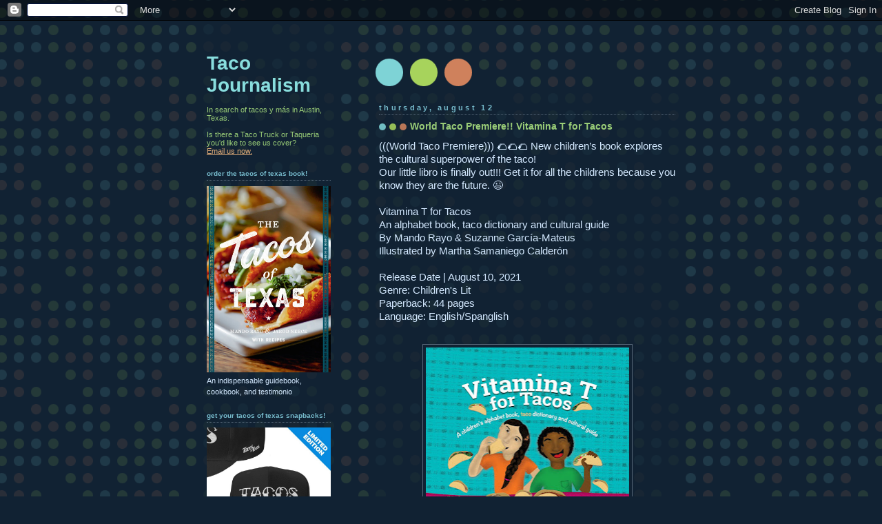

--- FILE ---
content_type: text/html; charset=UTF-8
request_url: https://tacojournalism.blogspot.com/
body_size: 24847
content:
<!DOCTYPE html>
<html xmlns='http://www.w3.org/1999/xhtml' xmlns:b='http://www.google.com/2005/gml/b' xmlns:data='http://www.google.com/2005/gml/data' xmlns:expr='http://www.google.com/2005/gml/expr'>
<head>
<link href='https://www.blogger.com/static/v1/widgets/2944754296-widget_css_bundle.css' rel='stylesheet' type='text/css'/>
<meta content='text/html; charset=UTF-8' http-equiv='Content-Type'/>
<meta content='blogger' name='generator'/>
<link href='https://tacojournalism.blogspot.com/favicon.ico' rel='icon' type='image/x-icon'/>
<link href='http://tacojournalism.blogspot.com/' rel='canonical'/>
<link rel="alternate" type="application/atom+xml" title="Taco Journalism - Atom" href="https://tacojournalism.blogspot.com/feeds/posts/default" />
<link rel="alternate" type="application/rss+xml" title="Taco Journalism - RSS" href="https://tacojournalism.blogspot.com/feeds/posts/default?alt=rss" />
<link rel="service.post" type="application/atom+xml" title="Taco Journalism - Atom" href="https://www.blogger.com/feeds/26129717/posts/default" />
<!--Can't find substitution for tag [blog.ieCssRetrofitLinks]-->
<meta content='http://tacojournalism.blogspot.com/' property='og:url'/>
<meta content='Taco Journalism' property='og:title'/>
<meta content='In search of tacos y más in Austin, Texas.
&lt;br&gt;
&lt;br&gt;
Is there a Taco Truck or Taqueria you&#39;d like to see us cover?  &lt;a href=&quot;mailto:tacojournalism@gmail.com&quot;&gt;
&lt;br&gt;
Email us now.&lt;/a&gt;' property='og:description'/>
<title>Taco Journalism</title>
<style id='page-skin-1' type='text/css'><!--
/*
-----------------------------------------------
Blogger Template Style
Name:     Dots Dark
Date:     24 Feb 2004
Updated by: Blogger Team
----------------------------------------------- */
body {
margin-top: 0px;
margin-right: 0px;
margin-bottom: 0px;
margin-left: 0px;
background:#123 url("https://resources.blogblog.com/blogblog/data/dots_dark/bg_minidots.gif");
background-position: 50% 31px;
text-align:center;
font:x-small Verdana, Arial, Sans-serif;
color:#d4e9ff;
font-size/* */:/**/small;
font-size: /**/small;
}
/* Page Structure
----------------------------------------------- */
#outer-wrapper {
background:url("https://resources.blogblog.com/blogblog/data/dots_dark/bg_3dots.gif") no-repeat 250px 50px;
width:700px;
margin:0 auto;
text-align:left;
font:normal normal 100% Verdana,Arial,Sans-Serif;
}
#header-wrapper {
display: none;
}
#main-wrapper {
width:450px;
float:right;
padding:100px 0 20px;
font-size:85%;
word-wrap: break-word; /* fix for long text breaking sidebar float in IE */
overflow: hidden;     /* fix for long non-text content breaking IE sidebar float */
}
#main {
background:url("https://resources.blogblog.com/blogblog/data/dots_dark/bg_minidots2.gif") -100px -100px;
padding:20px 10px 15px;
}
#sidebar-wrapper {
width:200px;
float:left;
font-size:85%;
padding-bottom:20px;
word-wrap: break-word; /* fix for long text breaking sidebar float in IE */
overflow: hidden;     /* fix for long non-text content breaking IE sidebar float */
}
#sidebar {
background:url("https://resources.blogblog.com/blogblog/data/dots_dark/bg_minidots2.gif") 150px -50px;
padding:40px 10px 15px;
width:200px;
width/* */:/**/180px;
width: /**/180px;
}
/* Title & Description
----------------------------------------------- */
.Header h1 {
margin:0 0 .5em;
line-height: 1.4em;
font: normal bold 250% Helvetica,Arial,Sans-serif;
color: #88dddd;
}
.Header h1 a {
color:#88dddd;
text-decoration:none;
}
.Header .description {
margin:0 0 1.75em;
color: #99cc77;
font: normal normal 100% Helvetica, Arial, Sans-serif;
}
/* Links
----------------------------------------------- */
a:link {
color:#ddaa77;
}
a:visited {
color:#779999;
}
a:hover {
color:#779999;
}
a img {
border-width:0;
}
/* Posts
----------------------------------------------- */
h2.date-header {
margin:0 0 .75em;
padding-bottom:.35em;
border-bottom:1px dotted #556677;
text-transform: lowercase;
letter-spacing:.3em;
color: #77bbcc;
font: normal bold 100% Verdana, Sans-serif;
}
.post {
margin:0 0 2.5em;
}
.post h3 {
margin:.25em 0;
line-height: 1.4em;
font: normal bold 95% Verdana,Sans-serif;
font-size: 130%;
font-weight: bold;
color:#99cc77;
background:url("https://resources.blogblog.com/blogblog/data/dots_dark/bg_post_title_left.gif") no-repeat left .25em;
padding-top:0;
padding-right:0;
padding-bottom:1px;
padding-left:45px;
}
.post h3 a {
text-decoration:none;
color: #99cc77;
}
.post h3 a:hover {
color: #d4e9ff;
}
.post .post-body {
margin:0 0 .75em;
line-height:1.6em;
}
.post-body blockquote {
line-height:1.3em;
}
.post-footer {
margin:0;
}
.uncustomized-post-template .post-footer {
text-align: right;
}
.uncustomized-post-template .post-author,
.uncustomized-post-template .post-timestamp {
display: block;
float: left;
margin-right: 4px;
text-align: left;
}
.post-author, .post-timestamp {
color:#99cc77;
}
a.comment-link {
/* IE5.0/Win doesn't apply padding to inline elements,
so we hide these two declarations from it */
background/* */:/**/url("https://resources.blogblog.com/blogblog/data/dots_dark/icon_comment_left.gif") no-repeat left .25em;
padding-left:15px;
}
html>body a.comment-link {
/* Respecified, for IE5/Mac's benefit */
background:url("https://resources.blogblog.com/blogblog/data/dots_dark/icon_comment_left.gif") no-repeat left .25em;
padding-left:15px;
}
.post img, table.tr-caption-container {
margin-top:0;
margin-right:0;
margin-bottom:5px;
margin-left:0;
padding:4px;
border:1px solid #556677;
}
.tr-caption-container img {
border: none;
margin: 0;
padding: 0;
}
.feed-links {
clear: both;
line-height: 2.5em;
}
#blog-pager-newer-link {
float: left;
}
#blog-pager-older-link {
float: right;
}
#blog-pager {
text-align: center;
}
/* Comments
----------------------------------------------- */
#comments {
margin:0;
}
#comments h4 {
margin:0 0 10px;
border-top:1px dotted #556677;
padding-top:.5em;
line-height: 1.4em;
font: bold 110% Georgia,Serif;
color:#9c7;
}
#comments-block {
line-height:1.6em;
}
.comment-author {
background:url("https://resources.blogblog.com/blogblog/data/dots_dark/icon_comment_left.gif") no-repeat 2px .35em;
margin:.5em 0 0;
padding-top:0;
padding-right:0;
padding-bottom:0;
padding-left:20px;
font-weight:bold;
}
.comment-body {
margin:0;
padding-top:0;
padding-right:0;
padding-bottom:0;
padding-left:20px;
}
.comment-body p {
margin:0 0 .5em;
}
.comment-footer {
margin:0 0 .5em;
padding-top:0;
padding-right:0;
padding-bottom:.75em;
padding-left:20px;
color:#996;
}
.comment-footer a:link {
color:#996;
}
.deleted-comment {
font-style:italic;
color:gray;
}
/* More Sidebar Content
----------------------------------------------- */
.sidebar h2 {
margin:2em 0 .75em;
padding-bottom:.35em;
border-bottom:1px dotted #556677;
line-height: 1.4em;
font: normal bold 95% Verdana,Sans-serif;
text-transform:lowercase;
color:#77bbcc;
}
.sidebar p {
margin:0 0 .75em;
line-height:1.6em;
}
.sidebar ul {
list-style:none;
margin:.5em 0;
padding:0 0px;
}
.sidebar .widget {
margin: .5em 0 1em;
padding: 0 0px;
line-height: 1.5em;
}
.main .widget {
padding-bottom: 1em;
}
.sidebar ul li {
background:url("https://resources.blogblog.com/blogblog/data/dots_dark/bullet.gif") no-repeat 3px .45em;
margin:0;
padding-top:0;
padding-right:0;
padding-bottom:5px;
padding-left:15px;
}
.sidebar p {
margin:0 0 .6em;
}
/* Profile
----------------------------------------------- */
.profile-datablock {
margin: 0 0 1em;
}
.profile-img {
float: left;
margin-top: 0;
margin-right: 8px;
margin-bottom: 5px;
margin-left: 0;
border: 4px solid #345;
}
.profile-data {
margin: 0;
line-height: 1.5em;
}
.profile-textblock {
clear: left;
margin-left: 0;
}
/* Footer
----------------------------------------------- */
#footer {
clear:both;
padding:15px 0 0;
}
#footer p {
margin:0;
}
/* Page structure tweaks for layout editor wireframe */
body#layout #sidebar, body#layout #main,
body#layout #main-wrapper,
body#layout #outer-wrapper,
body#layout #sidebar-wrapper {
padding: 0;
}
body#layout #sidebar-wrapper,
body#layout #sidebar {
padding: 0;
width: 240px;
}

--></style>
<meta content='pqtTGmBxqCL06r0cIP/lk6DSDXQZui/WSb1CZkOBQc4=' name='verify-v1'/>
<meta content='Rj6OhFOQ-DjR834lS0Dcw8qhzZGHFsw2LhlyoU-4SPo' name='google-site-verification'/>
<link href='https://www.blogger.com/dyn-css/authorization.css?targetBlogID=26129717&amp;zx=868bb2bf-78b0-4d70-bed7-cf2e69fe9b87' media='none' onload='if(media!=&#39;all&#39;)media=&#39;all&#39;' rel='stylesheet'/><noscript><link href='https://www.blogger.com/dyn-css/authorization.css?targetBlogID=26129717&amp;zx=868bb2bf-78b0-4d70-bed7-cf2e69fe9b87' rel='stylesheet'/></noscript>
<meta name='google-adsense-platform-account' content='ca-host-pub-1556223355139109'/>
<meta name='google-adsense-platform-domain' content='blogspot.com'/>

<!-- data-ad-client=ca-pub-3088477323916475 -->

</head>
<body>
<div class='navbar section' id='navbar'><div class='widget Navbar' data-version='1' id='Navbar1'><script type="text/javascript">
    function setAttributeOnload(object, attribute, val) {
      if(window.addEventListener) {
        window.addEventListener('load',
          function(){ object[attribute] = val; }, false);
      } else {
        window.attachEvent('onload', function(){ object[attribute] = val; });
      }
    }
  </script>
<div id="navbar-iframe-container"></div>
<script type="text/javascript" src="https://apis.google.com/js/platform.js"></script>
<script type="text/javascript">
      gapi.load("gapi.iframes:gapi.iframes.style.bubble", function() {
        if (gapi.iframes && gapi.iframes.getContext) {
          gapi.iframes.getContext().openChild({
              url: 'https://www.blogger.com/navbar/26129717?origin\x3dhttps://tacojournalism.blogspot.com',
              where: document.getElementById("navbar-iframe-container"),
              id: "navbar-iframe"
          });
        }
      });
    </script><script type="text/javascript">
(function() {
var script = document.createElement('script');
script.type = 'text/javascript';
script.src = '//pagead2.googlesyndication.com/pagead/js/google_top_exp.js';
var head = document.getElementsByTagName('head')[0];
if (head) {
head.appendChild(script);
}})();
</script>
</div></div>
<div id='outer-wrapper'><div id='wrap2'>
<!-- skip links for text browsers -->
<span id='skiplinks' style='display:none;'>
<a href='#main'>skip to main </a> |
      <a href='#sidebar'>skip to sidebar</a>
</span>
<div id='content-wrapper'>
<div id='crosscol-wrapper' style='text-align:center'>
<div class='crosscol no-items section' id='crosscol'></div>
</div>
<div id='main-wrapper'>
<div class='main section' id='main'><div class='widget Blog' data-version='1' id='Blog1'>
<div class='blog-posts hfeed'>

          <div class="date-outer">
        
<h2 class='date-header'><span>Thursday, August 12</span></h2>

          <div class="date-posts">
        
<div class='post-outer'>
<div class='post'>
<a name='2604245484720029092'></a>
<h3 class='post-title'>
<a href='https://tacojournalism.blogspot.com/2021/08/world-taco-premiere-vitamina-t-for-tacos.html'>World Taco Premiere!! Vitamina T for Tacos</a>
</h3>
<div class='post-header-line-1'></div>
<div class='post-body'>
<p><p><span style="font-size: 15px; white-space: pre-wrap;">(((World Taco Premiere))) 🌮🌮🌮 New children&#8217;s book explores the cultural superpower of the taco! 
Our little libro is finally out!!! Get it for all the childrens because you know they are the future. 😉 

Vitamina T for Tacos
An alphabet book, taco dictionary and cultural guide 
By Mando Rayo &amp; Suzanne García-Mateus 
Illustrated by Martha Samaniego Calderón
 
Release Date | August 10, 2021
Genre: Children's Lit
Paperback: 44 pages
Language: English/Spanglish
<br /></span></p><p><span style="font-size: 15px; white-space: pre-wrap;"></span></p><div class="separator" style="clear: both; text-align: center;"><a href="http://www.jadepublishing.org/vitamina-t-for-tacos--mando-rayo--suzanne-garciacutea-mateus--martha-samaniego-calderoacuten.html" style="margin-left: 1em; margin-right: 1em;" target="_blank"><img border="0" data-original-height="1600" data-original-width="1473" height="320" src="https://blogger.googleusercontent.com/img/b/R29vZ2xl/AVvXsEgZGfL-7AhouogMtA8ueapiu0ZHYXNcSuZIde1-rfeUwOaBz8zOSfJej31nTV-AVwotzqBFdl80T8W7F5tB2uS09wa_WDTA_-HhYAXKgvi429dVNME5ypea4YGAik6cODhixz8Dpg/s320/VitaminaTCover.jpg" width="295" /></a></div><br />
 
CONTACT: 
Mando Rayo, armandorayo@gmail.com
512-785-0447&nbsp;<div><br /></div><div>&#8220;New children&#8217;s book explores the cultural superpower of the taco.&#8221;
 
New children&#8217;s book, Vitamina T for Tacos explores food, culture and places in Latinx neighborhoods and the love for tacos. From the tacos we all grew up eating like barbacoa and huevos con chorizo, places in and around our neighborhoods like taquerias and trucks and cultural references that empower our children to embrace their Mexican and Latinx identities and roots. This book is a Spanglish alphabet book, a taco dictionary, a cultural guide and a reminder of the importance of tacos, places y la cultura Latina. Vitamina T for Tacos is co-authored by Mando Rayo (United Tacos of America/Tacos of Texas UT Press) &amp; Suzanne García-Mateus and illustrated by Martha Samaniego Calderón (Behind my mask/Detras de mi cubrebocas 2020) and published by Jade Publishing.&nbsp;</div><div><br /></div><div>&#8220;Vitamina T is the cultural superpower that we get from embracing nuestra comida, language and heritage and we want to share this with the littlest of taco eaters&#8221; says Mando Rayo.&nbsp;</div><div><br /></div><div>&nbsp;&#8220;We centered our love for Tacos and Spanglish as symbolic representations that honor our bicultural &amp; bilingual identities in the borderlands,&#8221; states Dr. Suzanne Mateus-Garcia. Children need to see themselves in literature &amp; published works and Vitamina T for Tacos offers a way to culturally sustain our bilingual foodie stories and experiences while also passing these traditions down to the next generation. Book illustrator, Martha Samaniego says "Vitamina T for Tacos is a book full of sabor, cultura and love. Through its vibrant colors and textures, this book will take you to your favorite taquería memory and will make you hungry for your favorite tacos."&nbsp;</div><div><br /></div><div>For questions and interviews and presentations, please contact Mando Rayo, armandorayo@gmail.com, 512-785-0447. You can purchase the book in all major book retailers and get a special price by ordering at www.jadepublishing.org.&nbsp;</div><div><br /></div><div><br /></div><div><div class="o9v6fnle cxmmr5t8 oygrvhab hcukyx3x c1et5uql ii04i59q" style="caret-color: rgb(5, 5, 5); color: #050505; font-family: system-ui, -apple-system, BlinkMacSystemFont, &quot;.SFNSText-Regular&quot;, sans-serif; font-size: 15px; margin: 0.5em 0px 0px; white-space: pre-wrap; word-wrap: break-word;"><div dir="auto" style="font-family: inherit;"><span style="font-family: inherit;"></span></div></div></div></p>
<div style='clear: both;'></div>
</div>
<div class='post-footer'>
<p class='post-footer-line post-footer-line-1'><span class='post-comment-link'>
<a class='comment-link' href='https://www.blogger.com/comment/fullpage/post/26129717/2604245484720029092' onclick='javascript:window.open(this.href, "bloggerPopup", "toolbar=0,location=0,statusbar=1,menubar=0,scrollbars=yes,width=640,height=500"); return false;'>0
comments</a>
</span>
<span class='post-icons'>
<span class='item-action'>
<a href='https://www.blogger.com/email-post/26129717/2604245484720029092' title='Email Post'>
<span class='email-post-icon'>&#160;</span>
</a>
</span>
<span class='item-control blog-admin pid-2048777889'>
<a href='https://www.blogger.com/post-edit.g?blogID=26129717&postID=2604245484720029092&from=pencil' title='Edit Post'>
<img alt='' class='icon-action' height='18' src='https://resources.blogblog.com/img/icon18_edit_allbkg.gif' width='18'/>
</a>
</span>
</span>
</p>
<p class='post-footer-line post-footer-line-2'></p>
<p class='post-footer-line post-footer-line-3'></p>
</div>
</div>
</div>

          </div></div>
        

          <div class="date-outer">
        
<h2 class='date-header'><span>Tuesday, March 17</span></h2>

          <div class="date-posts">
        
<div class='post-outer'>
<div class='post'>
<a name='2318390170191186677'></a>
<h3 class='post-title'>
<a href='https://tacojournalism.blogspot.com/2020/03/support-austin-tacos-atx-taco-map-in.html'>Support Austin Tacos: ATX Taco Map in response to #CoronaVirus </a>
</h3>
<div class='post-header-line-1'></div>
<div class='post-body'>
<p>People of Austin, Texas. You love tacos, we love tacos. We also don't want to catch the #CoronaVirus or Modelo Farts! Seriously, wash your hands. We put together an ATX Taco Map in response to the social distancing we must do but that doesn't mean we can't support local taqueros, cocineras, small businesses, taco trucks and trailers. You can do your part by doing the following...<br />
<ul>
<li>Order take-out and delivery only (please no dine-in!)&nbsp;</li>
<li>Buy now, eat later. Gift certificates or gift cards are great ways to support local. &nbsp;</li>
<li>Order your 3 de Asada but make it a double or triple!&nbsp;</li>
<li>Por libra! Get it by the pound and pay for extra tortillas. You can even freeze it for later, y'know, the Mexican way.&nbsp;</li>
<li>Instead of free salsa containers, pay for jar-full of your favorite salsas!&nbsp;</li>
<li>Get all the breakfast tacos! Y'know you want them.&nbsp;</li>
<li>Leave a big fat tip!!!&nbsp;</li>
</ul>
<br />
Check out the #ATXTacoMap &amp; Share-alo! Stay away from the people and #SupportAustinTacos!<br />
<br />
<div class="separator" style="clear: both; text-align: center;">
<a href="https://blogger.googleusercontent.com/img/b/R29vZ2xl/AVvXsEimPlnZVIQwWsaxU3lz8iPKouR2bFA5aE0J3IDdy_7ykKApSEY0uUD_tJdoq2fr7d0RdUciIZd-RDUVFNwK2JLy_7eTvfEpqI16kaBuA54AVDw0cNzlCOJ__qknIBkxBf0TkxkGdA/s1600/Austin-Taco-Map-2.jpg" imageanchor="1" style="margin-left: 1em; margin-right: 1em;"><img border="0" data-original-height="1600" data-original-width="1280" height="400" src="https://blogger.googleusercontent.com/img/b/R29vZ2xl/AVvXsEimPlnZVIQwWsaxU3lz8iPKouR2bFA5aE0J3IDdy_7ykKApSEY0uUD_tJdoq2fr7d0RdUciIZd-RDUVFNwK2JLy_7eTvfEpqI16kaBuA54AVDw0cNzlCOJ__qknIBkxBf0TkxkGdA/s400/Austin-Taco-Map-2.jpg" width="320" /></a></div>
<br />
<iframe height="480" src="https://www.google.com/maps/d/u/0/embed?mid=1t4K5Dhx-YysEE15C1BN2Y7umGy8" width="640"></iframe><br />
<br />
Don't see your favorite taco shop? Add it to el mapa! Props Gerald Flores @TacoGear for the design.</p>
<div style='clear: both;'></div>
</div>
<div class='post-footer'>
<p class='post-footer-line post-footer-line-1'><span class='post-comment-link'>
<a class='comment-link' href='https://www.blogger.com/comment/fullpage/post/26129717/2318390170191186677' onclick='javascript:window.open(this.href, "bloggerPopup", "toolbar=0,location=0,statusbar=1,menubar=0,scrollbars=yes,width=640,height=500"); return false;'>0
comments</a>
</span>
<span class='post-icons'>
<span class='item-action'>
<a href='https://www.blogger.com/email-post/26129717/2318390170191186677' title='Email Post'>
<span class='email-post-icon'>&#160;</span>
</a>
</span>
<span class='item-control blog-admin pid-2048777889'>
<a href='https://www.blogger.com/post-edit.g?blogID=26129717&postID=2318390170191186677&from=pencil' title='Edit Post'>
<img alt='' class='icon-action' height='18' src='https://resources.blogblog.com/img/icon18_edit_allbkg.gif' width='18'/>
</a>
</span>
</span>
</p>
<p class='post-footer-line post-footer-line-2'></p>
<p class='post-footer-line post-footer-line-3'></p>
</div>
</div>
</div>

          </div></div>
        

          <div class="date-outer">
        
<h2 class='date-header'><span>Wednesday, October 2</span></h2>

          <div class="date-posts">
        
<div class='post-outer'>
<div class='post'>
<a name='7457873022129312992'></a>
<h3 class='post-title'>
<a href='https://tacojournalism.blogspot.com/2019/10/this-is-united-tacos-of-america.html'>This is the United Tacos of America</a>
</h3>
<div class='post-header-line-1'></div>
<div class='post-body'>
<p>Oh hey, we made a taco show! We're super excited about our new show, "United Tacos of America" premiering on <a href="http://www.elreynetwork.com/" target="_blank">El Rey Network</a>. The taco team has been working hard to produce our very own taco show with a lot of blood, sweat and manteca! So 'Merica, get ready for it. Show premieres on #TacoTuesday, October 15. 🌮🌮🌮<br />
<br />
<div class="separator" style="clear: both; text-align: center;">
<a href="https://blogger.googleusercontent.com/img/b/R29vZ2xl/AVvXsEi17Y7Der8sZv5g5xlDs5IdL6Z4MNePKrX-ZL2wqvx6liiCtHd1gwQo_Ikbqob3kVU7U70j6W3E-9F6EbsUNwOd-GJIRbgjZMN6NSA8PTC7yWra1i1EN5Zt3VIaq_U3YBGtRSLwYw/s1600/uta_square_social_r1.jpg" imageanchor="1" style="margin-left: 1em; margin-right: 1em;"><img border="0" data-original-height="1600" data-original-width="1600" height="320" src="https://blogger.googleusercontent.com/img/b/R29vZ2xl/AVvXsEi17Y7Der8sZv5g5xlDs5IdL6Z4MNePKrX-ZL2wqvx6liiCtHd1gwQo_Ikbqob3kVU7U70j6W3E-9F6EbsUNwOd-GJIRbgjZMN6NSA8PTC7yWra1i1EN5Zt3VIaq_U3YBGtRSLwYw/s320/uta_square_social_r1.jpg" width="320" /></a></div>
<br />
<br />
And you best believe we having a launch pari. Checkalo!<br />
<br />
United Tacos of American Lunch Party<br />
October 20, 2019<br />
6:00 - 9:00pm<br />
Valentina's Tex-Mex BBQ<br />
<a href="http://unitedtacosofamerica.eventbrite.com/" target="_blank">RSVP Here!</a><br />
<div class="separator" style="clear: both; text-align: center;">
</div>
<div class="separator" style="clear: both; text-align: center;">
</div>
<div class="" style="caret-color: rgb(69, 69, 69); color: #454545; font-family: proxima-nova; font-size: 15px; line-height: 1.6em; margin-bottom: 1.25em; white-space: pre-wrap; word-wrap: break-word;">
<strong style="word-wrap: break-word;"><br /></strong></div>
<div class="" style="line-height: 1.6em; margin-bottom: 1.25em; word-wrap: break-word;">
<span style="caret-color: rgb(69, 69, 69); font-size: 15px; white-space: pre-wrap; word-wrap: break-word;"><span style="font-family: proxima-nova;"><b>EL REY NETWORK HITS THE ROAD IN SEARCH OF THE BEST REGIONAL TACOS IN THEIR NEW SHOW &#8220;UNITED TACOS OF AMERICA&#8221; 

&#8216;Taco Journalists&#8217; Mando Rayo and Jarod Neece 

Are Sharing Their Taco Journey with Audiences Beginning 

TUESDAY OCTOBER 15th at 10pm ET on EL REY NETWORK 

Austin, TX &#8211; October 1, 2019 -- El Rey Network announced today that &#8220;United Tacos of America,&#8221; the new docu-travel series created and hosted by &#8216;taco journalists&#8217; Mando Rayo and Jarod Neece and directed by Dennis Burnett that strives to find the best tacos across the country, will debut on Tuesday October 15th at 10pm. Each 30 minute episode in the 8 episode series airs only on El Rey Network. 

 Tacos come in all shapes, sizes, colors and makes. After exploring the tacos in their home state of Texas, Rayo and Neece wrote two successful bestselling books, Austin Breakfast Tacos and The Tacos of Texas. For their next adventure, they wanted to embark on a journey across the U.S. to discover regional variations of the taco. &#8220;United Tacos of America&#8221; follows the taco gurus on a cross-country road trip to discover new flavors and cultures that continue to define modern America. 

 "Tacos are every part of the American experience, from the border in Texas' Rio Grande Valley to Lexington, Kentucky and NYC to Los Angeles,&#8221; said Co-Host Mando Rayo. &#8220;We explored taco culture and learned from taqueros and tortilleras, Abuelas y Tios and home cooks, rancheros and chefs about not only their love for the food but how culture truly is part of the story of the taco.&#8221;

&#8220;Good food, especially tacos, brings people of all nationalities together,&#8221; said Robert Rodriguez, Head of El Rey Network. &#8220;As a foodie myself I can&#8217;t be more excited that Mando and Jarod&#8217;s show &#8216;United Tacos of America&#8217; will showcase the love we all share for Mexican food across this country. We are proud that El Rey Network is continuing its mission of highlighting the authentic and positive stories our culture brings to this amazing nation.&#8221;

Rayo continued on the topic of storytelling, &#8220;it was important for us to tell the stories behind the tacos, from the cooking traditions to how social issues are connected to the food; immigration, vendor rights, gentrification and respect of the culture are all part of the story.&#8221;


"United Tacos Of America" Episode Guide

Episode 1: "Houston - Asian Mexican Tacos"

Episode 2: "Lexington - Nuevo South"

Episode 3: "Austin - Brisket BBQ Tacos"

Episode 4: "NYC - Nixtamal Corn Tortillas"

Episode 5: "Rio Grande Valley - Ranch-style Cooking (Barbacoa &amp; Cabrito)"

Episode 6: "Los Angeles - Birria"

Episode 7: "New Orleans - Underground Tacos" 

Episode 8: "Chicago - Carnitas"

 &#8220;United Tacos of America&#8221; is a Taco Journalism, LLC production. Mando Rayo and Jarod Neece are the series creators and writers. Dennis Burnett is the director and Mando Rayo, Jarod Neece and Dennis Burnett are the executive producers. 

&#8220;United Tacos of America&#8221; social media:

www.facebook.com/UnitedTacosofAmerica

www.instagram.com/UnitedTacosofAmerica_

www.twitter.com/UnitedTacosUSA  

To find El Rey Network in your area please check out the channel finder at ElReyNetwork.com.

El Rey Network social media:

Facebook: facebook.com/ElReyNetwork

Twitter: twitter.com/ElReyNetwork

Instagram: instagram.com/ElReyNetwork

YouTube: http://www.youtube.com/ElReyNetwork

 

For El Rey Network Media Inquiries:

Sierra Preston

sierra@fonspr.com

Bianca Flores

bianca@fonspr.om


About El Rey Network

El Rey Network is a Latino-infused entertainment brand that revels in the courage, capacity, and creativity of ordinary people on extraordinary journeys. Launched by maverick filmmaker Robert Rodriguez and run by Rodriguez and his artistic collective, El Rey Network develops and produces linear and digital programming as well as integrated branded entertainment offerings. El Rey Network&#8217;s flagship is a 24-hour English-language entertainment and lifestyle cable channel that focuses a distinctly Latino lens on popular culture. El Rey Network is jointly owned by Robert Rodriguez and FactoryMade with a minority stake held by Univision Networks &amp; Studios, Inc.</b></span></span></div>
<div class="" style="line-height: 1.6em; margin-bottom: 1.25em; word-wrap: break-word;">
<span style="caret-color: rgb(69, 69, 69); font-size: 15px; white-space: pre-wrap; word-wrap: break-word;"><span style="font-family: proxima-nova;"><b><br /></b></span></span></div>
<div class="" style="caret-color: rgb(69, 69, 69); color: #454545; font-family: proxima-nova; font-size: 15px; line-height: 1.6em; margin-bottom: 1.25em; white-space: pre-wrap; word-wrap: break-word;">
<br /></div>
</p>
<div style='clear: both;'></div>
</div>
<div class='post-footer'>
<p class='post-footer-line post-footer-line-1'><span class='post-comment-link'>
<a class='comment-link' href='https://www.blogger.com/comment/fullpage/post/26129717/7457873022129312992' onclick='javascript:window.open(this.href, "bloggerPopup", "toolbar=0,location=0,statusbar=1,menubar=0,scrollbars=yes,width=640,height=500"); return false;'>0
comments</a>
</span>
<span class='post-icons'>
<span class='item-action'>
<a href='https://www.blogger.com/email-post/26129717/7457873022129312992' title='Email Post'>
<span class='email-post-icon'>&#160;</span>
</a>
</span>
<span class='item-control blog-admin pid-2048777889'>
<a href='https://www.blogger.com/post-edit.g?blogID=26129717&postID=7457873022129312992&from=pencil' title='Edit Post'>
<img alt='' class='icon-action' height='18' src='https://resources.blogblog.com/img/icon18_edit_allbkg.gif' width='18'/>
</a>
</span>
</span>
</p>
<p class='post-footer-line post-footer-line-2'></p>
<p class='post-footer-line post-footer-line-3'></p>
</div>
</div>
</div>

          </div></div>
        

          <div class="date-outer">
        
<h2 class='date-header'><span>Tuesday, March 26</span></h2>

          <div class="date-posts">
        
<div class='post-outer'>
<div class='post'>
<a name='1031048220832104602'></a>
<h3 class='post-title'>
<a href='https://tacojournalism.blogspot.com/2019/03/this-is-our-taco-manifesto.html'>This is our Taco Manifesto!</a>
</h3>
<div class='post-header-line-1'></div>
<div class='post-body'>
<p><h4>
That's right, we have a Taco Manifesto. We're trying to make tacos the official food of Texas not only cuz we love them but to honor and recognize the contributions of abuelas, mamás, tortilleras &amp; taqueros that have been nourishing our bellies waaaay before Texas was Texas. So ladies and gentle folk, cowboys y vaqueros, this is our Taco Manifesto!&nbsp;</h4>
<h4>
<a href="https://blogger.googleusercontent.com/img/b/R29vZ2xl/AVvXsEiTrCxZdocR_qoqXtM3np0FlOZfo7DurO2ArPMEBJVK7bubyRBuCcUDH1LSqYelflKN9Fj__O9xWdHgN7Ky3zoyKjlS2rYZYH8iZOObLhWf0WWfENa4IAv5wyaEMaOhO9mqrX1Ihg/s1600/Bottoms+up%252C+my+ladies%2521.png" imageanchor="1" style="margin-left: 1em; margin-right: 1em;"><img border="0" data-original-height="481" data-original-width="672" height="285" src="https://blogger.googleusercontent.com/img/b/R29vZ2xl/AVvXsEiTrCxZdocR_qoqXtM3np0FlOZfo7DurO2ArPMEBJVK7bubyRBuCcUDH1LSqYelflKN9Fj__O9xWdHgN7Ky3zoyKjlS2rYZYH8iZOObLhWf0WWfENa4IAv5wyaEMaOhO9mqrX1Ihg/s400/Bottoms+up%252C+my+ladies%2521.png" width="400" /></a></h4>
<h4>
TACO MANIFESTO</h4>
<h4>
Whether you grew up here in Texas or got here as soon as you could, chances are, you&#8217;re eating tacos. In Texas, people eat tacos on a weekly basis, and to be honest, tacos have been trending since the 1800&#8217;s.</h4>
<h4>
Rooted in Texas&#8217; food culture, tacos are enjoyed all across the Lonestar State. In Texas, you can find tacos almost anywhere, not just at Mexican or Tex-Mex restaurants but food trucks, trailers, gas stations, restaurants of every culinary variety, barbecue joints, and even the classic All-American diner.</h4>
<h4>
For many, tacos are a part of their daily diet and people in Texas are die-hard taco fans. Whether it's debating the origins of the breakfast taco, contemplating who makes the best brisket taco, or showing our love for the traditional recipes like al-pastor, carnitas, or fajitas; we Texans are passionate about our tacos.&nbsp;</h4>
<h4>
Tacos have brought people together to the table to discuss the important policy issues that we have to face. They help small business owners put their kids through school and strengthen our economy. They start many people&#8217;s days with a full stomach, nourished, ready to face the day and help make Texas the best place to live in the world. (Not to mention eating them for lunch and dinner as well.) They come in every variety, from eggs and bacon to brisket, al pastor, bhan mi y más.</h4>
<h4>
In closing, we&#8217;re asking the people of Texas to add tacos to the menu along with current dishes and foods that are already recognized including Chili, Grapefruit, Jalapeños &amp; chips &amp; salsa. And doing so will make your abuela proud!&nbsp;</h4>
<h4>
++++++++++++++++++++</h4>
<div>
<h4>
If you believe in our Taco Manifesto, I urge you to&nbsp;<a href="https://www.facebook.com/action/618574468604824/" target="_blank">sign our petition here</a>&nbsp;and contact your Texas State representatives (details in the petition page).</h4>
<h4>
</h4>
<h4>
Mil Gracias,&nbsp;</h4>
<h4>
</h4>
<h4>
Mando Rayo, the TacoJournalist&nbsp;</h4>
<h4>
Tacos.Never.Die.</h4>
<h4>
<a href="http://www.tacosoftexas.com/">www.TacosofTexas.com</a></h4>
<h4>
<br /></h4>
</div>
</p>
<div style='clear: both;'></div>
</div>
<div class='post-footer'>
<p class='post-footer-line post-footer-line-1'><span class='post-comment-link'>
<a class='comment-link' href='https://www.blogger.com/comment/fullpage/post/26129717/1031048220832104602' onclick='javascript:window.open(this.href, "bloggerPopup", "toolbar=0,location=0,statusbar=1,menubar=0,scrollbars=yes,width=640,height=500"); return false;'>0
comments</a>
</span>
<span class='post-icons'>
<span class='item-action'>
<a href='https://www.blogger.com/email-post/26129717/1031048220832104602' title='Email Post'>
<span class='email-post-icon'>&#160;</span>
</a>
</span>
<span class='item-control blog-admin pid-2048777889'>
<a href='https://www.blogger.com/post-edit.g?blogID=26129717&postID=1031048220832104602&from=pencil' title='Edit Post'>
<img alt='' class='icon-action' height='18' src='https://resources.blogblog.com/img/icon18_edit_allbkg.gif' width='18'/>
</a>
</span>
</span>
</p>
<p class='post-footer-line post-footer-line-2'></p>
<p class='post-footer-line post-footer-line-3'></p>
</div>
</div>
</div>

          </div></div>
        

          <div class="date-outer">
        
<h2 class='date-header'><span>Thursday, March 7</span></h2>

          <div class="date-posts">
        
<div class='post-outer'>
<div class='post'>
<a name='7456519134266487369'></a>
<h3 class='post-title'>
<a href='https://tacojournalism.blogspot.com/2019/03/austin-taco-map-eat-these-tacos-at-sxsw.html'>Austin Taco Map: Eat these tacos at SXSW</a>
</h3>
<div class='post-header-line-1'></div>
<div class='post-body'>
<p>Well hello SXSW. I know you love tacos so consider this a solid. With this <a href="https://www.google.com/maps/d/viewer?mid=1t4K5Dhx-YysEE15C1BN2Y7umGy8&amp;hl=en&amp;usp=sharing" target="_blank"><b>Austin Taco Map</b></a>, you can enjoy the tastiest tacos (40+ taco joints!) in Austin, Tejas, completely approved by this TacoJournalist. Sorry but if you're looking for gringo tacos, trendy or the touristy variety, this ain't that kinda list. So enjoy my friends and make sure you tag <a href="http://www.instagram.com/tacosoftexas" target="_blank">@TacosofTexas on the Insta</a> as you devour these amah-zing Austin tacos.<br />
<br />
Stay hungry my friends,<br />
Mando, the Taco Journalist<br />
<br />
<div style="text-align: center;">
<iframe height="380" src="https://www.google.com/maps/d/embed?mid=1t4K5Dhx-YysEE15C1BN2Y7umGy8&amp;hl=en" width="340"></iframe><br /></div>
<br />
<div style="text-align: center;">
<b><span style="color: white;">The Real Deal Holyfield Brisket Breakfast Taco</span></b></div>
<div style="text-align: center;">
<span style="color: white;"><a href="https://www.facebook.com/ValentinasTexMexBbq/" target="_blank">Valentina&#8217;s Tex-Mex BBQ</a>&nbsp;</span></div>
<div style="text-align: center;">
<div class="separator" style="clear: both;">
<a href="https://blogger.googleusercontent.com/img/b/R29vZ2xl/AVvXsEgKLXF94nokAV2NSU6afH0YaaG3KIesfB8Aq0jDLyFN3QB-WLkz2AikcHoICddsIz-f5xFb9onmt5jVVVpI1NQpHxHaIKTdjb8LZN14P7vTCV-ftuaWTkIiYzMrOJFj4obMiA2znA/s1600/Screen+Shot+2017-03-13+at+3.02.44+PM.png" imageanchor="1" style="margin-left: 1em; margin-right: 1em;"><span style="color: white;"><img border="0" height="320" src="https://blogger.googleusercontent.com/img/b/R29vZ2xl/AVvXsEgKLXF94nokAV2NSU6afH0YaaG3KIesfB8Aq0jDLyFN3QB-WLkz2AikcHoICddsIz-f5xFb9onmt5jVVVpI1NQpHxHaIKTdjb8LZN14P7vTCV-ftuaWTkIiYzMrOJFj4obMiA2znA/s320/Screen+Shot+2017-03-13+at+3.02.44+PM.png" width="255" /></span></a></div>
<span style="color: white;"><br /></span></div>
<div class="separator" style="clear: both; text-align: center;">
<b><span style="color: white;">Hand-made Carne Asada tacos - Estilo Rio Grande Valley</span></b></div>
<div class="separator" style="clear: both; text-align: center;">
<a href="https://www.facebook.com/vaquerotaquero" target="_blank"><span style="color: white;">Vaquero Taquero</span></a></div>
<div class="separator" style="clear: both; text-align: center;">
</div>
<div class="separator" style="clear: both; text-align: center;">
<a href="https://blogger.googleusercontent.com/img/b/R29vZ2xl/AVvXsEi358L0cVFdPnIKnFbU8hcQUBKE797DC6AOxXReaW5YAuP0hCyOwB2PqA4EQFAe0VAE-eMUVpC-fDhLwNs9vNCPEylP0PC3Aavb55W6Y1ZpN92MfseyWRSDRa6CjqduMKwCWcx-Kw/s1600/53551204_767321753634512_4559253444224876544_n.jpg" imageanchor="1" style="margin-left: 1em; margin-right: 1em;"><span style="color: white;"><img border="0" data-original-height="918" data-original-width="918" height="320" src="https://blogger.googleusercontent.com/img/b/R29vZ2xl/AVvXsEi358L0cVFdPnIKnFbU8hcQUBKE797DC6AOxXReaW5YAuP0hCyOwB2PqA4EQFAe0VAE-eMUVpC-fDhLwNs9vNCPEylP0PC3Aavb55W6Y1ZpN92MfseyWRSDRa6CjqduMKwCWcx-Kw/s320/53551204_767321753634512_4559253444224876544_n.jpg" width="320" /></span></a></div>
<div class="separator" style="clear: both; text-align: center;">
<span style="color: white;"><br /></span></div>
<div class="separator" style="clear: both; text-align: center;">
<b><span style="color: white;">Battered bacon, eggs and beans</span></b></div>
<div class="separator" style="clear: both; text-align: center;">
<span style="color: white;">Breakfast Taco Heaven!&nbsp;</span></div>
<div class="separator" style="clear: both; text-align: center;">
<a href="https://www.facebook.com/joesbakeryandcoffeeshop/" target="_blank"><span style="color: white;">Joe's Bakery</span></a></div>
<div class="separator" style="clear: both; text-align: center;">
<a href="https://blogger.googleusercontent.com/img/b/R29vZ2xl/AVvXsEgD7SId4zA2QbBdubIJ9vR1zZrQ0DSwMBSUitYWbyG44iAf6aaTp56pqVTNZ5fSJQG_gCu7sDV_rZft1fD-Oi6GjsvUUYrO0Ed0xsv0JEYdTXRYShhjZnNFv_JdRNwGvS70_yn07g/s1600/10419525_10152257027567890_6158355823492070177_n.jpg" imageanchor="1" style="margin-left: 1em; margin-right: 1em;"><span style="color: white;"><img border="0" height="320" src="https://blogger.googleusercontent.com/img/b/R29vZ2xl/AVvXsEgD7SId4zA2QbBdubIJ9vR1zZrQ0DSwMBSUitYWbyG44iAf6aaTp56pqVTNZ5fSJQG_gCu7sDV_rZft1fD-Oi6GjsvUUYrO0Ed0xsv0JEYdTXRYShhjZnNFv_JdRNwGvS70_yn07g/s320/10419525_10152257027567890_6158355823492070177_n.jpg" width="320" /></span></a></div>
<div class="separator" style="clear: both; text-align: center;">
<span style="color: white;"><br /></span></div>
<div class="separator" style="clear: both; text-align: center;">
<b><span style="color: white;">Bistec all the way!&nbsp;</span></b></div>
<div class="separator" style="clear: both; text-align: center;">
<b><span style="color: white;">Tacos Guerrero</span></b></div>
<div class="separator" style="clear: both; text-align: center;">
<a href="https://blogger.googleusercontent.com/img/b/R29vZ2xl/AVvXsEgcZny8TBfMPfRraSEGhK6kleu3KAO-a3SSabnPGfZ2cgOQgf_kKtLJrq3IflluuwkMop6UMs84EB-WFDTtcXmdyuDxIMq8zN75h3T2IcXcSDD-nqMDbnxM1ReaQeMwXshznTrPYQ/s1600/16174567_1703935503231699_1095814790962322319_n.jpg" imageanchor="1" style="margin-left: 1em; margin-right: 1em;"><span style="color: white;"><img border="0" height="320" src="https://blogger.googleusercontent.com/img/b/R29vZ2xl/AVvXsEgcZny8TBfMPfRraSEGhK6kleu3KAO-a3SSabnPGfZ2cgOQgf_kKtLJrq3IflluuwkMop6UMs84EB-WFDTtcXmdyuDxIMq8zN75h3T2IcXcSDD-nqMDbnxM1ReaQeMwXshznTrPYQ/s320/16174567_1703935503231699_1095814790962322319_n.jpg" width="256" /></span></a></div>
<div class="separator" style="clear: both; text-align: center;">
<span style="color: white;"><br /></span></div>
<div class="separator" style="clear: both; text-align: center;">
<b><span style="color: white;">Best Migas Taco in town!</span></b></div>
<div class="separator" style="clear: both; text-align: center;">
<a href="https://www.facebook.com/veracruzallnatural/" target="_blank"><span style="color: white;">Veracruz All Natural&nbsp;</span></a></div>
<div class="separator" style="clear: both; text-align: center;">
<a href="https://blogger.googleusercontent.com/img/b/R29vZ2xl/AVvXsEjO0RQt-nR_5FVUzs-RVEeiG2o_jSDXuCkCKPxNn0S-t12VgF8VlzJUvpS7lpOeWXMkLuljOY2SgHYbrI_-H5f4rSNYdQA__f4IlkEibG9dqVSJuQI03LAi2Oun4mj4z6EUejRz6w/s1600/893123_521412647902682_217348556_o.jpg" imageanchor="1" style="margin-left: 1em; margin-right: 1em;"><span style="color: white;"><img border="0" height="320" src="https://blogger.googleusercontent.com/img/b/R29vZ2xl/AVvXsEjO0RQt-nR_5FVUzs-RVEeiG2o_jSDXuCkCKPxNn0S-t12VgF8VlzJUvpS7lpOeWXMkLuljOY2SgHYbrI_-H5f4rSNYdQA__f4IlkEibG9dqVSJuQI03LAi2Oun4mj4z6EUejRz6w/s320/893123_521412647902682_217348556_o.jpg" width="320" /></span></a></div>
<div class="separator" style="clear: both;">
<span style="color: white;"><br /></span></div>
<div class="separator" style="clear: both; text-align: center;">
<b><span style="color: white;">Blackened Fish Tacos</span></b></div>
<div class="separator" style="clear: both; text-align: center;">
<span style="color: white;"><a href="https://www.facebook.com/tamalehouse.east/" target="_blank">Tamale House East</a>&nbsp;</span></div>
<div class="separator" style="clear: both; text-align: center;">
<span style="color: white;">Also see Chori-Migas taco</span></div>
<div class="separator" style="clear: both; text-align: center;">
<a href="https://blogger.googleusercontent.com/img/b/R29vZ2xl/AVvXsEhNN3dW7s69gXA5mdmurjf09buHYATkGA-kI4AytqRfoELEH2YP2mbvDLOPh9RI4DzCbFtMu60zitJ8vwS6BIM_N0KsO5FkA-yNLpdW1XzfT88v-VhU_Ck06xyyEvZ1rObPDXPsaA/s1600/11887836_1511592329132685_7589316657196204558_n.jpg" imageanchor="1" style="margin-left: 1em; margin-right: 1em; text-align: left;"><span style="color: white;"><img border="0" height="320" src="https://blogger.googleusercontent.com/img/b/R29vZ2xl/AVvXsEhNN3dW7s69gXA5mdmurjf09buHYATkGA-kI4AytqRfoELEH2YP2mbvDLOPh9RI4DzCbFtMu60zitJ8vwS6BIM_N0KsO5FkA-yNLpdW1XzfT88v-VhU_Ck06xyyEvZ1rObPDXPsaA/s320/11887836_1511592329132685_7589316657196204558_n.jpg" width="320" /></span></a></div>
<div class="" style="clear: both;">
<span style="color: white; text-align: center;"></span></div>
<div class="" style="clear: both; text-align: center;">
<span style="color: white;"><br /></span>
<b><span style="color: white;">Slow Rider</span></b><br />
<div style="text-align: center;">
<div style="margin: 0px;">
<a href="https://www.facebook.com/mellizoztacos/" target="_blank"><span style="color: white;">Mellizoz Tacos</span></a><br />
<span style="color: white;">Braised Beefy goodness!</span></div>
<div style="margin: 0px;">
<a href="https://blogger.googleusercontent.com/img/b/R29vZ2xl/AVvXsEiZ479-YHH_IOlSpNk-XkKQpDUc-TQLDZqkESN7FyJ19OAzs7ygzHYt6Vuy0__ZLTiaJNvLXj02ir-aMnebKDjQDCUZXdoc53pHr17fNfw9WRbpQVyIDwTZr8-SoADwC4F5UOt4Qw/s1600/735239_1173403316005045_1085220913757517281_n.jpg" imageanchor="1" style="margin-left: 1em; margin-right: 1em;"><span style="color: white;"><img border="0" data-original-height="640" data-original-width="960" height="213" src="https://blogger.googleusercontent.com/img/b/R29vZ2xl/AVvXsEiZ479-YHH_IOlSpNk-XkKQpDUc-TQLDZqkESN7FyJ19OAzs7ygzHYt6Vuy0__ZLTiaJNvLXj02ir-aMnebKDjQDCUZXdoc53pHr17fNfw9WRbpQVyIDwTZr8-SoADwC4F5UOt4Qw/s320/735239_1173403316005045_1085220913757517281_n.jpg" width="320" /></span></a></div>
</div>
</div>
<div style="text-align: center;">
<span style="color: white;"><br /></span>
<b><span style="color: white;">Taco Azteca</span></b><br />
<a href="https://www.facebook.com/pg/PuebloViejoATX/" target="_blank"><span style="color: white;">Pueblo Viejo&nbsp;</span></a><br />
<div class="separator" style="clear: both; text-align: center;">
<a href="https://blogger.googleusercontent.com/img/b/R29vZ2xl/AVvXsEjcl1_Yfq9xWIu9oIq-zp6sfoFisxOekMdNKX0CWBDOwd4gsu7gyQFlau0n7v1iyZ6gSoqLfm8H77A4hTwshtAKmTvQJRifsIK2rLRs8DmO_C6BXNuWQlvAKADkAKjgxnsN0GlPsw/s1600/38935484_1976432739315306_3184532273605115904_n-2.jpg" imageanchor="1" style="margin-left: 1em; margin-right: 1em;"><span style="color: white;"><img border="0" data-original-height="960" data-original-width="960" height="320" src="https://blogger.googleusercontent.com/img/b/R29vZ2xl/AVvXsEjcl1_Yfq9xWIu9oIq-zp6sfoFisxOekMdNKX0CWBDOwd4gsu7gyQFlau0n7v1iyZ6gSoqLfm8H77A4hTwshtAKmTvQJRifsIK2rLRs8DmO_C6BXNuWQlvAKADkAKjgxnsN0GlPsw/s320/38935484_1976432739315306_3184532273605115904_n-2.jpg" width="320" /></span></a></div>
<span style="color: white;"><br /></span>
<b><span style="color: white;">Tacos Al Pastor</span></b></div>
<div style="text-align: center;">
<span style="color: white;">Mi Tradicion Panaderia</span></div>
<div style="text-align: center;">
<span style="color: white;">Tacos Al Pastor Enchilado (Extra spicy!)</span></div>
<div class="separator" style="clear: both; text-align: center;">
<a href="https://blogger.googleusercontent.com/img/b/R29vZ2xl/AVvXsEi_zIBG3G_TeGnNxX8OWTLGEqep4KAptfKa1DGtWCb9cr-gFC_X33J-i7RW1lsnCSAsFcfFFB6TQKt58-V4gg8nnWlQj1N-ZLn1gW7YlAkLv4jf3onPppuZuPOf_6t-SG5ezOrv0A/s1600/12657429_1566601043631813_1916293527270453591_o.jpg" imageanchor="1" style="clear: left; float: left; margin-bottom: 1em; margin-right: 1em; text-align: left;"><span style="color: white;"><br /></span></a><a href="https://blogger.googleusercontent.com/img/b/R29vZ2xl/AVvXsEi_zIBG3G_TeGnNxX8OWTLGEqep4KAptfKa1DGtWCb9cr-gFC_X33J-i7RW1lsnCSAsFcfFFB6TQKt58-V4gg8nnWlQj1N-ZLn1gW7YlAkLv4jf3onPppuZuPOf_6t-SG5ezOrv0A/s1600/12657429_1566601043631813_1916293527270453591_o.jpg" imageanchor="1" style="clear: left; float: left; margin-bottom: 1em; margin-right: 1em; text-align: left;"><span style="color: white;"><br /></span></a><a href="https://blogger.googleusercontent.com/img/b/R29vZ2xl/AVvXsEi_zIBG3G_TeGnNxX8OWTLGEqep4KAptfKa1DGtWCb9cr-gFC_X33J-i7RW1lsnCSAsFcfFFB6TQKt58-V4gg8nnWlQj1N-ZLn1gW7YlAkLv4jf3onPppuZuPOf_6t-SG5ezOrv0A/s1600/12657429_1566601043631813_1916293527270453591_o.jpg" imageanchor="1" style="margin-left: 1em; margin-right: 1em;"><span style="color: white;"><img border="0" height="320" src="https://blogger.googleusercontent.com/img/b/R29vZ2xl/AVvXsEi_zIBG3G_TeGnNxX8OWTLGEqep4KAptfKa1DGtWCb9cr-gFC_X33J-i7RW1lsnCSAsFcfFFB6TQKt58-V4gg8nnWlQj1N-ZLn1gW7YlAkLv4jf3onPppuZuPOf_6t-SG5ezOrv0A/s320/12657429_1566601043631813_1916293527270453591_o.jpg" width="256" /></span></a></div>
<div style="text-align: center;">
<span style="color: white;"><br /></span></div>
<div style="font-style: normal; letter-spacing: normal; text-decoration: none; text-indent: 0px; text-transform: none; white-space: normal; word-spacing: 0px;">
<div style="font-weight: normal;">
<div style="text-align: center;">
<div style="margin: 0px;">
<b><span style="color: white;">Tacos al Pastor from the Trompo!</span></b></div>
</div>
<div style="text-align: center;">
<div style="margin: 0px;">
<span style="color: white;">Rosita&#8217;s Al Pastor&nbsp;</span><br />
<span style="color: white;"><br /></span></div>
</div>
<div class="separator" style="clear: both; margin: 0px; text-align: center;">
<a href="https://blogger.googleusercontent.com/img/b/R29vZ2xl/AVvXsEiVu7c67YqpGwKvVIVQawW-xPcvjtGKoSptUC3JysuBaeDghv0L9N9KUME84IDU4LNcj5prskm5gpos_xWBxQQzQoa5U3kFTuchEdqLmjpole9_gVZK1bgrZuh6iYRz6dUZmBSGEA/s1600/10438624_10152115871312890_5139561035251210587_n.jpg" imageanchor="1" style="margin-left: 1em; margin-right: 1em;"><span style="color: white;"><img border="0" height="320" src="https://blogger.googleusercontent.com/img/b/R29vZ2xl/AVvXsEiVu7c67YqpGwKvVIVQawW-xPcvjtGKoSptUC3JysuBaeDghv0L9N9KUME84IDU4LNcj5prskm5gpos_xWBxQQzQoa5U3kFTuchEdqLmjpole9_gVZK1bgrZuh6iYRz6dUZmBSGEA/s320/10438624_10152115871312890_5139561035251210587_n.jpg" style="cursor: move;" width="320" /></span></a></div>
<div>
<div style="margin: 0px;">
<span style="color: white;"><br /></span></div>
</div>
<div style="text-align: center;">
<div style="margin: 0px;">
<b><span style="color: white;">Carnitas Taco</span></b></div>
</div>
</div>
<div style="font-weight: normal; text-align: center;">
<div style="margin: 0px;">
<a href="https://www.facebook.com/MiMadresRestaurant/" target="_blank"><span style="color: white;">Mi Madre's Restaurant</span></a></div>
</div>
<div style="font-weight: normal; text-align: center;">
<div style="margin: 0px;">
<span style="color: white;">Also see breakfast taco Number 0</span><br />
<span style="color: white;"><br /></span></div>
</div>
<div class="separator" style="clear: both; font-weight: normal; margin: 0px; text-align: center;">
<a href="https://blogger.googleusercontent.com/img/b/R29vZ2xl/AVvXsEiXAV1G7y-8IihxCVZuOapAF1opayTTxu3q2b5sQo5kgZPMw14m6HGd4tWLdsHLARi8g97guBa1_A_oHicCv3152UY8DIvGsD43qunJ6cJ1Mj06OT5er2FIRBu2qTz4qLfwpWpHgw/s1600/Screen+Shot+2016-03-09+at+4.18.17+PM.png" imageanchor="1" style="margin-left: 1em; margin-right: 1em;"><span style="color: white;"><img border="0" height="316" src="https://blogger.googleusercontent.com/img/b/R29vZ2xl/AVvXsEiXAV1G7y-8IihxCVZuOapAF1opayTTxu3q2b5sQo5kgZPMw14m6HGd4tWLdsHLARi8g97guBa1_A_oHicCv3152UY8DIvGsD43qunJ6cJ1Mj06OT5er2FIRBu2qTz4qLfwpWpHgw/s320/Screen+Shot+2016-03-09+at+4.18.17+PM.png" style="cursor: move;" width="320" /></span></a></div>
<div style="font-weight: normal; text-align: center;">
<div style="margin: 0px;">
<span style="color: white;"><br /></span></div>
</div>
<div style="font-weight: normal; text-align: center;">
<div style="margin: 0px;">
<b style="background-color: white;"><span style="color: white;">A whole lotta crispy tacos!&nbsp;</span></b></div>
</div>
<div style="font-weight: normal; text-align: center;">
<div style="margin: 0px;">
<span style="background-color: white;"><span style="color: white;">La Cocina de Consuelo</span></span></div>
</div>
<div style="font-weight: normal; text-align: center;">
<div style="margin: 0px;">
<span style="background-color: white;"><span style="color: white;">Also see breakfast burritos</span></span></div>
</div>
<div class="separator" style="clear: both; font-weight: normal; margin: 0px; text-align: center;">
<a href="https://blogger.googleusercontent.com/img/b/R29vZ2xl/AVvXsEiL2zbWbLlqcC8dVVFUSeqHxVHyLpT_jUWUav7RyPQ5NW_G_91K2xcbWfow9HANCJ96brTL35iosZ0b6F72RzTOnBRD-p6KogZ3cf_J52NWPKlaQZonUn_ivI60QwqsavgMx8xIuQ/s1600/Screen+Shot+2016-03-09+at+4.16.40+PM.png" imageanchor="1" style="margin-left: 1em; margin-right: 1em;"><span style="color: white;"><img border="0" height="239" src="https://blogger.googleusercontent.com/img/b/R29vZ2xl/AVvXsEiL2zbWbLlqcC8dVVFUSeqHxVHyLpT_jUWUav7RyPQ5NW_G_91K2xcbWfow9HANCJ96brTL35iosZ0b6F72RzTOnBRD-p6KogZ3cf_J52NWPKlaQZonUn_ivI60QwqsavgMx8xIuQ/s320/Screen+Shot+2016-03-09+at+4.16.40+PM.png" style="cursor: move;" width="320" /></span></a></div>
<div style="font-weight: normal;">
<div style="margin: 0px;">
<span style="color: white;"><br /></span></div>
</div>
<div style="font-weight: normal; text-align: center;">
<div style="margin: 0px;">
<b><span style="color: white;">Tacos de hongos y rajas **Veggie Alert**&nbsp;</span></b></div>
<div style="margin: 0px;">
<span style="color: white;">Papalote Taco House</span></div>
<div style="margin: 0px;">
<span style="color: white;">Also see Taco de Coliflor!</span></div>
</div>
<div style="font-weight: normal; text-align: center;">
<div class="separator" style="clear: both; margin: 0px;">
</div>
<div class="separator" style="clear: both; margin: 0px;">
<a href="https://blogger.googleusercontent.com/img/b/R29vZ2xl/AVvXsEi1C4285PLhAf2nP4Qh5m1tM1Oqu2wXFk4ulpporikFNmj0prmzNBIkqzWErMVBfqcT4HxP2gLoYbjLIDl_TC_tj2aY-HYBAz1pd5tHV5gjDEohRrlS9NuFfWDHO0edVhe8_Y9UfA/s1600/12841370_1577286635896587_1361769797718182730_o.jpg" imageanchor="1" style="margin-left: 1em; margin-right: 1em;"><span style="color: white;"><img border="0" height="320" src="https://blogger.googleusercontent.com/img/b/R29vZ2xl/AVvXsEi1C4285PLhAf2nP4Qh5m1tM1Oqu2wXFk4ulpporikFNmj0prmzNBIkqzWErMVBfqcT4HxP2gLoYbjLIDl_TC_tj2aY-HYBAz1pd5tHV5gjDEohRrlS9NuFfWDHO0edVhe8_Y9UfA/s320/12841370_1577286635896587_1361769797718182730_o.jpg" style="cursor: move;" width="320" /></span></a></div>
<div style="margin: 0px;">
<span style="color: white;"><br /></span></div>
</div>
<div style="text-align: center;">
<div style="margin: 0px;">
<span style="color: white;">Fajitas Ranchera Tacos - Muy Espicy!</span></div>
</div>
<div style="text-align: center;">
<div style="margin: 0px;">
<span style="color: white;">Habanero Mexican Restaurant&nbsp;</span><br />
<span style="color: white;"><br /></span></div>
</div>
<div class="separator" style="clear: both; font-weight: normal; margin: 0px; text-align: center;">
<a href="https://blogger.googleusercontent.com/img/b/R29vZ2xl/AVvXsEh8iP9Ah-MA48LN9VwHIazzlSIhsifkQ8oEkR1AdOCuTW0e1-dfs0tO-Xvdze3kxGwRVvBMVVDdrgHdfqPi0ADgRzQ9DaVuQT7vSyBY38TAHypvUCGwhgxl-Qr2fMl65F7XDAgqkQ/s1600/10931528_10152534027662890_7244876631116480442_n.jpg" imageanchor="1" style="margin-left: 1em; margin-right: 1em; text-align: left;"><span style="color: white;"><img border="0" height="320" src="https://blogger.googleusercontent.com/img/b/R29vZ2xl/AVvXsEh8iP9Ah-MA48LN9VwHIazzlSIhsifkQ8oEkR1AdOCuTW0e1-dfs0tO-Xvdze3kxGwRVvBMVVDdrgHdfqPi0ADgRzQ9DaVuQT7vSyBY38TAHypvUCGwhgxl-Qr2fMl65F7XDAgqkQ/s320/10931528_10152534027662890_7244876631116480442_n.jpg" style="cursor: move;" width="320" /></span></a></div>
</div>
</p>
<div style='clear: both;'></div>
</div>
<div class='post-footer'>
<p class='post-footer-line post-footer-line-1'><span class='post-comment-link'>
<a class='comment-link' href='https://www.blogger.com/comment/fullpage/post/26129717/7456519134266487369' onclick='javascript:window.open(this.href, "bloggerPopup", "toolbar=0,location=0,statusbar=1,menubar=0,scrollbars=yes,width=640,height=500"); return false;'>0
comments</a>
</span>
<span class='post-icons'>
<span class='item-action'>
<a href='https://www.blogger.com/email-post/26129717/7456519134266487369' title='Email Post'>
<span class='email-post-icon'>&#160;</span>
</a>
</span>
<span class='item-control blog-admin pid-2048777889'>
<a href='https://www.blogger.com/post-edit.g?blogID=26129717&postID=7456519134266487369&from=pencil' title='Edit Post'>
<img alt='' class='icon-action' height='18' src='https://resources.blogblog.com/img/icon18_edit_allbkg.gif' width='18'/>
</a>
</span>
</span>
</p>
<p class='post-footer-line post-footer-line-2'></p>
<p class='post-footer-line post-footer-line-3'></p>
</div>
</div>
</div>

          </div></div>
        

          <div class="date-outer">
        
<h2 class='date-header'><span>Monday, February 11</span></h2>

          <div class="date-posts">
        
<div class='post-outer'>
<div class='post'>
<a name='7194373982742803357'></a>
<h3 class='post-title'>
<a href='https://tacojournalism.blogspot.com/2019/02/make-tacos-official-food-of-texas.html'>Make Tacos the Official Food of Texas!</a>
</h3>
<div class='post-header-line-1'></div>
<div class='post-body'>
<p><div class="separator" style="clear: both; text-align: center;">
</div>
<div class="separator" style="clear: both; text-align: center;">
<a href="https://www.facebook.com/action/618574468604824" target="_blank"><img border="0" data-original-height="558" data-original-width="759" height="293" src="https://blogger.googleusercontent.com/img/b/R29vZ2xl/AVvXsEjlBuUD5uvzt1NozgrGxr0bVRY406Iw_cqedXhTDQagf97Khvt80qcnLmHoiTY-H_m_YijDhDWMLIUcrchfTql2fnPYKp3pQbBWEF8d5TsMEEawamIJjs18_IJU0NqW2EwaZi1lzg/s400/Make+tacos+the+state+food+of+Texas.jpeg" width="400" /></a></div>
<br />
Let's unite all cities across Texas and make tacos the official food of Texas! Whether you grew up in Texas or you got here as soon as you could, you&#8217;re probably eating tacos. In Texas, people eat tacos on a weekly basis. Hell, tacos were here before Texas was Texas.<br />
<br />
<a href="https://www.facebook.com/action/618574468604824" target="_blank">Take the petition now!</a><br />
<br />
Texas State Rep. Gina Hinojsa filed Bill HCR 57 and we're working to get Texas taco cities and taco lovers to unite and support our taco bill.<br />
<br />
From El Paso to Texarkana, from Texline to Brownsville, from the Rio Grande to the Red River, Texans consume a lot of tacos, and most of the other foods Texans enjoy, including brisket, sausage, eggs, chorizo, beans, and seafood, are that much better when served in the warm embrace of a tortilla; and love such choices as pork al pastor, beef barbacoa, and chicken fajita, korean bbq &amp; trompo with lots and lots of salsa!<br />
<br />
RESOLVED, That the 86th Legislature of the State of Texas hereby designate tacos as the official state food of Texas.<br />
<br />
<a href="https://www.facebook.com/action/618574468604824" target="_blank">Take the petition now y share-alo!</a><br />
<br />
Mando Rayo<br />
Taco Journalist<br />
#TacosofTexas<br />
<br />
<h3 style="color: #222222; font-family: proxima-nova; font-size: 31.5px; font-weight: 100; line-height: 1.2em; margin: 0px 0px 0.5em; white-space: pre-wrap;">
<br /></h3>
</p>
<div style='clear: both;'></div>
</div>
<div class='post-footer'>
<p class='post-footer-line post-footer-line-1'><span class='post-comment-link'>
<a class='comment-link' href='https://www.blogger.com/comment/fullpage/post/26129717/7194373982742803357' onclick='javascript:window.open(this.href, "bloggerPopup", "toolbar=0,location=0,statusbar=1,menubar=0,scrollbars=yes,width=640,height=500"); return false;'>0
comments</a>
</span>
<span class='post-icons'>
<span class='item-action'>
<a href='https://www.blogger.com/email-post/26129717/7194373982742803357' title='Email Post'>
<span class='email-post-icon'>&#160;</span>
</a>
</span>
<span class='item-control blog-admin pid-2048777889'>
<a href='https://www.blogger.com/post-edit.g?blogID=26129717&postID=7194373982742803357&from=pencil' title='Edit Post'>
<img alt='' class='icon-action' height='18' src='https://resources.blogblog.com/img/icon18_edit_allbkg.gif' width='18'/>
</a>
</span>
</span>
</p>
<p class='post-footer-line post-footer-line-2'></p>
<p class='post-footer-line post-footer-line-3'></p>
</div>
</div>
</div>

          </div></div>
        

          <div class="date-outer">
        
<h2 class='date-header'><span>Saturday, December 1</span></h2>

          <div class="date-posts">
        
<div class='post-outer'>
<div class='post'>
<a name='59009707184100291'></a>
<h3 class='post-title'>
<a href='https://tacojournalism.blogspot.com/2018/12/binge-tacos-watch-first-season-of-tacos.html'>Binge the tacos! Watch the first season of Tacos of Texas #DocuSeries</a>
</h3>
<div class='post-header-line-1'></div>
<div class='post-body'>
<p>I know you love tacos and now you can stream the first season of the new Tacos of Texas Documentary Series. You'll laugh, you'll cry and you'll definitely get hungry! Enjoy Carnitas in El Paso, Migas in Austin, get get puffy with San Antonio's Puffy Tacos, learn about Tacos al Pastor and taco trucks in Houston, get a take on Modern Mexican in Dallas, make your own pozo for barbacoa in The Rio Grande Valley and wake up to Breakfast Tacos in Corpitos.<br />
<br />
Stream all 7 episodes on our site: <a href="http://www.tacosoftexas.com/">www.TacosofTexas.com</a> or on <a href="https://www.youtube.com/playlist?list=PLh_qdzak59m68-i4M441Rkr5j8c_mQ-en" target="_blank">Indie Lens Storycast on Youtube</a> and SHARE-ALO!<br />
<div class="separator" style="clear: both; text-align: center;">
<a href="http://www.tacosoftexas.com/" target="_blank"><img border="0" data-original-height="677" data-original-width="1320" height="164" src="https://blogger.googleusercontent.com/img/b/R29vZ2xl/AVvXsEgrv73z3p7xBbOEgV5PWu2BWcaebw6_-R0RdOYOJGpTKQCl5Z8bmkaBX9o0tETWp0EDwj5MhsVPiaHQm8xjQujiGEurL5n0skuD6kwv1nwEIAAT54wPXpdkEynu9CIsDYt2Cbd-sA/s320/Screen+Shot+2018-11-30+at+12.04.29+PM.png" width="320" /></a></div>
<br />
<br />
But you don't have to take my word for it. My mom said, "Muy bien mijo" and my vecino said, "Oralé Mando." And other people also said...<br />
<br />
"Interesting...the only Tacos I've ever had were from Taco Bell." by commenter 🤔<br />
"Did you kill the cow before you cut it's head off?" ~ Kindergartner 😲<br />
"This show is awesome." <a href="https://www.youtube.com/user/caseyneistat" target="_blank">CaseyNeistat</a> 🙏🏾<br />
"Love this series! Highly recommend." ~ <a href="http://www.instagram.com/edddieosbbq" target="_blank">@EddieOsBBQ</a> 👊<br />
"Thank you for celebrating Houston and it's rich Mexican culture and it's tacos and taqueros!!!" ~ <a href="https://www.instagram.com/mommaofdos/" target="_blank">Momma of Dos/Connie Gomez</a> 💖<br />
"Absolutely LOVE this series! The fact that this Barbacoa episode is rooted in the RGV speaks to my corazonsito." ~ Kristina Schlegel 👍<br />
"Man, I&#8217;m hooked, I want to binge on the series!! &nbsp;Only problem is that now I&#8217;m craving badass tacos!!" ~ <a href="https://www.instagram.com/abedelgadoeats/" target="_blank">@AbeDelgadoEats</a> 🌮🌮🌮<br />
"Weenie and eggs! I thought I was the only one...lol" ~ <a href="https://www.instagram.com/onlyasocialeater" target="_blank">@OnlyASocialEater</a> 🤣<br />
<br />
Stay hungry my friends,<br />
Mando</p>
<div style='clear: both;'></div>
</div>
<div class='post-footer'>
<p class='post-footer-line post-footer-line-1'><span class='post-comment-link'>
<a class='comment-link' href='https://www.blogger.com/comment/fullpage/post/26129717/59009707184100291' onclick='javascript:window.open(this.href, "bloggerPopup", "toolbar=0,location=0,statusbar=1,menubar=0,scrollbars=yes,width=640,height=500"); return false;'>0
comments</a>
</span>
<span class='post-icons'>
<span class='item-action'>
<a href='https://www.blogger.com/email-post/26129717/59009707184100291' title='Email Post'>
<span class='email-post-icon'>&#160;</span>
</a>
</span>
<span class='item-control blog-admin pid-2048777889'>
<a href='https://www.blogger.com/post-edit.g?blogID=26129717&postID=59009707184100291&from=pencil' title='Edit Post'>
<img alt='' class='icon-action' height='18' src='https://resources.blogblog.com/img/icon18_edit_allbkg.gif' width='18'/>
</a>
</span>
</span>
</p>
<p class='post-footer-line post-footer-line-2'></p>
<p class='post-footer-line post-footer-line-3'></p>
</div>
</div>
</div>

          </div></div>
        

          <div class="date-outer">
        
<h2 class='date-header'><span>Thursday, October 4</span></h2>

          <div class="date-posts">
        
<div class='post-outer'>
<div class='post'>
<a name='2222712218540487496'></a>
<h3 class='post-title'>
<a href='https://tacojournalism.blogspot.com/2018/10/watch-new-tacomentary-on-national-taco.html'>Watch New #Tacomentary on National Taco Day!</a>
</h3>
<div class='post-header-line-1'></div>
<div class='post-body'>
<p>We made a #Tacomentary! And on this National Taco Day, you should watch the <a href="http://www.tacosoftexas.com/#/tacos-of-texas-docuseries/" target="_blank">Tacos of Texas #DocuSeries</a> including our first two episodes: Austin's Migas Tacos and Houston's Tacos al Pastor. While you're at it, why not support a local taqueria?!? <a href="http://www.storycastdocs.com/" target="_blank">Subscribe to our Youtube Channel here.</a><br />
<br />
Houston: Tacos al Pastor<br />
In Houston, one of America&#8217;s most diverse cities, there are taco trucks on every corner and tacos al pastor are the "tacos of the people." Party it up in H-Town as Mando and Jarod visit La Macro and Boombox taco trucks for some trompo tacos (&#8220;the Mexican shawarma&#8221;), meet photographer/taco aficionado Marco Torres, and get real with local DREAMers.<br />
<br />
<br />
<div class="separator" style="clear: both; text-align: center;">
<iframe width="320" height="266" class="YOUTUBE-iframe-video" data-thumbnail-src="https://i.ytimg.com/vi/5wjp5kGGYCE/0.jpg" src="https://www.youtube.com/embed/5wjp5kGGYCE?feature=player_embedded" frameborder="0" allowfullscreen></iframe></div>
<br />
Austin Migas Taco:&nbsp;Series premiere: Longtime pals and Tacojournalism.com writers Mando Rayo and Jarod Neece, hit up Austin, where it's all about tasty migas tacos, famous for being stuffed with scrambled eggs and crumbled tortillas. Mando and Jarod explore East Austin, taco gentrification, what it takes to run a small taqueria and--of course--how to make the perfect migas taco. From Joe&#8217;s Bakery to Veracruz All Natural, see how Austin comes together over tacos.<br />
<br />
<div class="separator" style="clear: both; text-align: center;">
<iframe width="320" height="266" class="YOUTUBE-iframe-video" data-thumbnail-src="https://i.ytimg.com/vi/nkxpNm1SrQM/0.jpg" src="https://www.youtube.com/embed/nkxpNm1SrQM?feature=player_embedded" frameborder="0" allowfullscreen></iframe></div>
<br /></p>
<div style='clear: both;'></div>
</div>
<div class='post-footer'>
<p class='post-footer-line post-footer-line-1'><span class='post-comment-link'>
<a class='comment-link' href='https://www.blogger.com/comment/fullpage/post/26129717/2222712218540487496' onclick='javascript:window.open(this.href, "bloggerPopup", "toolbar=0,location=0,statusbar=1,menubar=0,scrollbars=yes,width=640,height=500"); return false;'>0
comments</a>
</span>
<span class='post-icons'>
<span class='item-action'>
<a href='https://www.blogger.com/email-post/26129717/2222712218540487496' title='Email Post'>
<span class='email-post-icon'>&#160;</span>
</a>
</span>
<span class='item-control blog-admin pid-2048777889'>
<a href='https://www.blogger.com/post-edit.g?blogID=26129717&postID=2222712218540487496&from=pencil' title='Edit Post'>
<img alt='' class='icon-action' height='18' src='https://resources.blogblog.com/img/icon18_edit_allbkg.gif' width='18'/>
</a>
</span>
</span>
</p>
<p class='post-footer-line post-footer-line-2'></p>
<p class='post-footer-line post-footer-line-3'></p>
</div>
</div>
</div>

        </div></div>
      
</div>
<div class='blog-pager' id='blog-pager'>
<span id='blog-pager-older-link'>
<a class='blog-pager-older-link' href='https://tacojournalism.blogspot.com/search?updated-max=2018-10-04T08:00:00-05:00&amp;max-results=8' id='Blog1_blog-pager-older-link' title='Older Posts'>Older Posts</a>
</span>
<a class='home-link' href='https://tacojournalism.blogspot.com/'>Home</a>
</div>
<div class='clear'></div>
<div class='blog-feeds'>
<div class='feed-links'>
Subscribe to:
<a class='feed-link' href='https://tacojournalism.blogspot.com/feeds/posts/default' target='_blank' type='application/atom+xml'>Comments (Atom)</a>
</div>
</div>
</div></div>
</div>
<div id='sidebar-wrapper'>
<div class='sidebar section' id='sidebar'><div class='widget Header' data-version='1' id='Header1'>
<div id='header-inner'>
<div class='titlewrapper'>
<h1 class='title'>
Taco Journalism
</h1>
</div>
<div class='descriptionwrapper'>
<p class='description'><span>In search of tacos y más in Austin, Texas.
<br>
<br>
Is there a Taco Truck or Taqueria you'd like to see us cover?  <a href="mailto:tacojournalism@gmail.com">
<br>
Email us now.</a></span></p>
</div>
</div>
</div><div class='widget Image' data-version='1' id='Image3'>
<h2>Order The Tacos of Texas book!</h2>
<div class='widget-content'>
<a href='http://www.tacosoftexas.com'>
<img alt='Order The Tacos of Texas book!' height='300' id='Image3_img' src='https://blogger.googleusercontent.com/img/b/R29vZ2xl/AVvXsEjHGn92E4np423xSRQTxRJN5JC9oawlE2kKEoYQ_iXHSc2mG3vjrlT5mf6YM_K25u0JhIc_Iy3iJ50FPFw93_tljDJhDOvJ3wCspiZzrStV9nWMsdiz9Embd3HkZuaYF7TpXR535g/s1600/Tacos+of+Texas+Promo+Card+Front.jpg' width='200'/>
</a>
<br/>
<span class='caption'>An indispensable guidebook, cookbook, and testimonio</span>
</div>
<div class='clear'></div>
</div><div class='widget Image' data-version='1' id='Image4'>
<h2>Get your Tacos of Texas snapbacks!</h2>
<div class='widget-content'>
<a href='http://www.tacosoftexas.com/tacos-of-texas-snapback/tacos-of-texas-snapback'>
<img alt='Get your Tacos of Texas snapbacks!' height='200' id='Image4_img' src='https://blogger.googleusercontent.com/img/b/R29vZ2xl/AVvXsEiuujGUWeTgZcx9Rru92-ADrjLqGakEObTspdNd-rIaRNQ4GEqNb75XbVGRLPPg2w8ggi5mEuCFnd0xd9ZYdAhPsbmchIFDoQapW2wZY1CzB5OI12YLLVj2p4RumWb9EDzid94NqA/s1600/TacosoftexasSnapback.jpg' width='200'/>
</a>
<br/>
<span class='caption'>Impress your friends and abuelitas!</span>
</div>
<div class='clear'></div>
</div><div class='widget Image' data-version='1' id='Image1'>
<h2>Buy the Austin Breakfast Taco Book!</h2>
<div class='widget-content'>
<a href='http://www.amazon.com/Austin-Breakfast-Tacos-Important-American/dp/1626190496'>
<img alt='Buy the Austin Breakfast Taco Book!' height='234' id='Image1_img' src='https://blogger.googleusercontent.com/img/b/R29vZ2xl/AVvXsEjgM_syHvPVDCS88K1JgQWeC-ufh_TMjh14gwjGSx-aKzFMgcnz9K9gC47V8eMd4tsoylrmuV2tAx_sGmwPpjCsmrqsETRkDCy5K63snJp6yLyfMPMYaYAVg2Uyll612t_fyWZJKw/s240/tacobookjpg.png' width='200'/>
</a>
<br/>
<span class='caption'>Buy some taco books!</span>
</div>
<div class='clear'></div>
</div><div class='widget HTML' data-version='1' id='HTML3'>
<h2 class='title'>Austin Taco Map</h2>
<div class='widget-content'>
<iframe scrolling="no" width="179" frameborder="no" marginheight="0" src="//maps.google.com/maps/ms?ie=UTF8&amp;hl=en&amp;om=1&amp;s=AARTsJrylXS9k245-qoJgQq92ZMQsoDdIQ&amp;msa=0&amp;msid=104666001720117043605.00000113733a47d16f5ea&amp;ll=30.276858,-97.740555&amp;spn=0.130457,0.12291&amp;z=11&amp;output=embed" height="220" marginwidth="0"></iframe><br/><a style="color:#0000FF;text-align:left;font-size:small" href="//maps.google.com/maps/ms?ie=UTF8&amp;hl=en&amp;om=1&amp;msa=0&amp;msid=104666001720117043605.00000113733a47d16f5ea&amp;ll=30.276858,-97.740555&amp;spn=0.130457,0.12291&amp;z=11&amp;source=embed"><strong>View Larger Map</strong></a>
</div>
<div class='clear'></div>
</div><div class='widget LinkList' data-version='1' id='LinkList3'>
<h2>TJ on the Web</h2>
<div class='widget-content'>
<ul>
<li><a href='http://facebook.com/tacojournalism'>TJ on Facebook</a></li>
<li><a href='http://twitter.com/tacojournalism'>TJ on Twitter</a></li>
</ul>
<div class='clear'></div>
</div>
</div><div class='widget LinkList' data-version='1' id='LinkList2'>
<div class='widget-content'>
<ul>
<li><a href='http://tacojournalism.blogspot.com/2007/06/abarrotes-mexicanos-taqueria.html'>Abarrotes Mexicanos Taqueria - 4 stars</a></li>
<li><a href='http://tacojournalism.blogspot.com/2009/01/amayas-taco-village.html'>Amaya's Taco Village - 4.5 stars</a></li>
<li><a href='http://tacojournalism.blogspot.com/2009/01/angies.html'>Angies - 3 stars</a></li>
<li><a href='http://tacojournalism.blogspot.com/2010/01/pambasos-and-huaraches.html'>Antojitos Mexicanos - 5 stars</a></li>
<li><a href='http://tacojournalism.blogspot.com/2007/06/avoid-cafe-hornitos.html'>Cafe Hornitos - 1 1/2 star</a></li>
<li><a href='http://tacojournalism.blogspot.com/2009/06/for-good-cause-go-to-cafe-del-sol.html'>Café del Sol - 4 Stars</a></li>
<li><a href='http://tacojournalism.blogspot.com/2010/07/casitas-tacos-no-trendy-strip-mall.html'>Casitas Tacos - 1 Estar</a></li>
<li><a href='http://tacojournalism.blogspot.com/2013/02/coffee-shop-tacos-el-cenote.html'>Cenote - 3.25 Estars</a></li>
<li><a href='http://tacojournalism.blogspot.com/2010/05/takorea-chilantro.html'>Chi'lantro - 3.5 Stars</a></li>
<li><a href='http://tacojournalism.blogspot.com/2007/07/homer-would-love-chicos-tacos.html'>Chico's Tacos - 5 Estrellas</a></li>
<li><a href='http://tacojournalism.blogspot.com/2007/11/chucos-vs-chicos-smackdown-2007.html'>Chuco's Tacos - 4 stars</a></li>
<li><a href='http://tacojournalism.blogspot.com/2008/04/costa-del-sol-cameron-road-corridor-vol.html'>Costa Del Sol - 4 stars</a></li>
<li><a href='http://tacojournalism.blogspot.com/2010/03/cuatros.html'>Cuatro's - 2 stars</a></li>
<li><a href='http://tacojournalism.blogspot.com/2009/09/curras-grill-people-like-it.html'>Curra's Grill - 2.5 Stars</a></li>
<li><a href='http://tacojournalism.blogspot.com/2012/04/for-processed-cheese-go-to-dos-hermanos.html'>Dos Hermanos - 1 Star</a></li>
<li><a href='http://tacojournalism.blogspot.com/2008/05/el-borego-de-oro-souther-congress.html'>El Borego De Oro - 3 stars</a></li>
<li><a href='http://tacojournalism.blogspot.com/2007/10/el-caribe.html'>El Caribe - 3.5 stars</a></li>
<li><a href='http://tacojournalism.blogspot.com/2013/03/get-on-taco-bus-el-chato.html'>El Chato - 3.25 Stars</a></li>
<li><a href='http://tacojournalism.blogspot.com/2009/10/places-to-eat-when-you-are-white-and.html'>El Chile Cafe Y Cantina - 2 stars</a></li>
<li><a href='http://tacojournalism.blogspot.com/2013/01/for-crunchy-fajitas-go-here-el-nuevo.html'>El Nuevo Mexico Restaurant - 3.5 Estars</a></li>
<li><a href='http://tacojournalism.blogspot.com/2008/03/anything-to-get-to-enchiladas.html'>El Patio - 3.75 stars</a></li>
<li><a href='http://tacojournalism.blogspot.com/2009/01/mini-taco-tour-el-primo-izzos-tacos.html'>El Primo - 4 stars</a></li>
<li><a href='http://tacojournalism.blogspot.com/2008/02/el-rincon-michoacano.html'>El Rincon Michoacano - 2.25 stars</a></li>
<li><a href='http://tacojournalism.blogspot.com/2009/04/el-sol-y-la-luna.html'>El Sol Y La Luna - 2.5 stars</a></li>
<li><a href='http://tacojournalism.blogspot.com/2009/08/el-taco-rico-in-east-east-austin.html'>El Taco Rico - 3.5 Estrellas</a></li>
<li><a href='http://tacojournalism.blogspot.com/2008/09/run-do-not-walk-to-el-taquito.html'>El Taquito - 4.5 Estrellas</a></li>
<li><a href='http://tacojournalism.blogspot.com/2007/09/el-zunzal-is-salvadoran-restaurant.html'>El Zunzal - 4.5 stars</a></li>
<li><a href='http://tacojournalism.blogspot.com/2006/07/taqueria-los-jaliscienses-aka-funny.html'>Funny Shape Taqueria - 4.5 stars</a></li>
<li><a href='http://tacojournalism.blogspot.com/2007/10/habanero-mexican-cafe.html'>Habanero Mexican Cafe - 4 stars</a></li>
<li><a href='http://tacojournalism.blogspot.com/2009/07/jalapeno-joes.html'>Jalapeno Joes - 2 stars</a></li>
<li><a href='http://tacojournalism.blogspot.com/2008/09/joes-bakery-old-school-classic.html'>Joe's Bakery & Mexican Food - 4 Stars</a></li>
<li><a href='http://tacojournalism.blogspot.com/2007/10/jorges-restaurant-tacos-vs-chandeliers.html'>Jorge's Restaurant - 4 Estrellas</a></li>
<li><a href='http://tacojournalism.blogspot.com/2009/11/juarez-mexican-bakery-round-rock-tx.html'>Juarez Mexican Bakery (RR) - 4 stars</a></li>
<li><a href="//maps.google.com/maps?li=d&amp;hl=en&amp;f=d&amp;iwstate1=dir:to&amp;daddr=4230+Duval+St,+Austin,+TX+78751+(Julio&#39;s+Restaurant)&amp;geocode=7063391865574170152,30.304091,-97.726467&amp;iwloc=1&amp;dq=julio&#39;s&amp;cid=30304082,-97726449,18228028895964040687&amp;ei=b3TDR72lF6eoigHK9cWWCA">Julio's Restaurant - 3 Estrellas</a></li>
<li><a href='http://tacojournalism.blogspot.com/2009/08/avoid-kens-tacos-and-subs.html'>Ken's Tacos - 1 star</a></li>
<li><a href='http://tacojournalism.blogspot.com/2007/11/im-going-to-just-cut-right-to-fn-chase.html'>La Cocina de Consuelo - 4 stars</a></li>
<li><a href='http://tacojournalism.blogspot.com/2009/08/la-condesa-truth-shall-set-you-free.html'>La Condesa - 1.5 Stars</a></li>
<li><a href='http://tacojournalism.blogspot.com/2009/09/introducing-undercover-mexican-girl-la.html'>La Michoacana Meat Market/Taqueria No. 1 - 4 stars</a></li>
<li><a href='http://tacojournalism.blogspot.com/2008/09/i-should-have-gone-to-whataburger-avoid.html'>La Palapa - 1 Estar</a></li>
<li><a href='http://tacojournalism.blogspot.com/2007/08/los-comales.html'>Los Comales - 4.25 stars</a></li>
<li><a href='http://tacojournalism.blogspot.com/2008/05/tacos-para-los-mas-machos.html'>Macho Taco - 4.5 Estrellas</a></li>
<li><a href='http://tacojournalism.blogspot.com/2007/09/that-is-magic-taco-box.html'>Magic Taco Box - 4.5 Estars</a></li>
<li><a href='http://tacojournalism.blogspot.com/2008/09/for-tasteless-experience-go-to-manuels.html'>Manuel's DT - 2 stars</a></li>
<li><a href='http://tacojournalism.blogspot.com/2009/01/mini-taco-tour-el-primo-izzos-tacos.html'>Mellizoz Tacos - 4 Stars</a></li>
<li><a href='http://tacojournalism.blogspot.com/2009/07/mi-casita.html'>Mi Casita - 3 stars</a></li>
<li><a href='http://tacojournalism.blogspot.com/2008/05/mi-gordis-best-taco-stand-in-westlake.html'>Mi Gordi's - 3 Stars</a></li>
<li><a href='http://tacojournalism.blogspot.com/2008/05/mi-madres-for-breakfast.html'>Mi Madres - 4 stars</a></li>
<li><a href='http://tacojournalism.blogspot.com/2008/09/nueva-onda-is-tucked-away-on-side.html'>Nueva Onda - 3.5 stars</a></li>
<li><a href='http://tacojournalism.blogspot.com/2010/09/el-papalote-taco-worthy-of-its-price.html'>Papalote Taco House - 5 Stars</a></li>
<li><a href='http://tacojournalism.blogspot.com/2007/05/porfirios-tacos.html'>Porfirio's Tacos - 5 stars</a></li>
<li><a href='http://tacojournalism.blogspot.com/2008/11/quick-bite-breakfast-tacos-quacks-on.html'>Quack's on 38th - 4 stars</a></li>
<li><a href='http://tacojournalism.blogspot.com/2009/07/rio-grande_02.html'>Rio Grande - 1.5 stars</a></li>
<li><a href='http://tacojournalism.blogspot.com/2007/08/al-pastor.html'>Rosita's Al Pastor "The Restaurant" - 5 stars</a></li>
<li><a href='http://tacojournalism.blogspot.com/2007/05/austin-chronicles-best-of-taco-trucks.html'>Rosita's Al Pastor "The Truck"- 5 1/2 stars</a></li>
<li><a href='http://tacojournalism.blogspot.com/2009/07/san-juanitas.html'>San Juanita's - 4.5 stars</a></li>
<li><a href='http://tacojournalism.blogspot.com/2007/11/sazon.html'>Sazon - 2.25 stars</a></li>
<li><a href='http://tacojournalism.blogspot.com/2007/11/chucos-vs-chicos-smackdown-2007.html'>Screaming Goat - 4 stars</a></li>
<li><a href='http://tacojournalism.blogspot.com/2007/10/seis-mesas-mexican-cafe.html'>Seis Mesas - 1.75 Stars</a></li>
<li><a href='http://tacojournalism.blogspot.com/2009/11/juarez-mexican-bakery-round-rock-tx.html'>Speedy Tacos & More (RR) - 3 stars</a></li>
<li><a href='http://tacojournalism.blogspot.com/2011/01/tnt-not-so-dy-no-mite.html'>TNT - Tacos and Tequila - 2.25 Stars</a></li>
<li><a href='http://tacojournalism.blogspot.com/2010/05/takorea-chilantro.html'>TaKorea - 2 Stars</a></li>
<li><a href='http://tacojournalism.blogspot.com/2011/07/taco-n-madre-better-than-curras.html'>Taco N' Madre - 3 stars</a></li>
<li><a href='http://tacojournalism.blogspot.com/2009/10/taco-taco-cafe-best-taco-in-america-or.html'>Taco Taco Cafe - 4.5 Estrellas</a></li>
<li><a href='http://tacojournalism.blogspot.com/2008/05/tacodeli.html'>Tacodeli - 3.5 stars</a></li>
<li><a href='http://tacojournalism.blogspot.com/2007/06/best-of-taco-trucks-round-2.html'>Tacos La Flor - 4.5 stars</a></li>
<li><a href='http://tacojournalism.blogspot.com/2007/12/tamale-house-no3.html'>Tamale House No.3 - 4.5 stars</a></li>
<li><a href='http://tacojournalism.blogspot.com/2007/10/taqueria-la-canaria.html'>Taqueria "La Canaria" - 2 stars</a></li>
<li><a href='http://tacojournalism.blogspot.com/2007/09/that-is-magic-taco-box.html'>Taqueria Alayna - 4.5 stars</a></li>
<li><a href='http://tacojournalism.blogspot.com/2007/06/avoid-taqueria-arandas-1-on-e-7th.html'>Taqueria Arandas #1 - 1 star</a></li>
<li><a href='http://tacojournalism.blogspot.com/2007/10/i-love-my-new-local-taqueria-arandas-2.html'>Taqueria Arandas #2 - 4.5 stars</a></li>
<li><a href='http://tacojournalism.blogspot.com/2006/05/taqueria-arandas-3.html'>Taqueria Arandas #3 - 5 stars</a></li>
<li><a href='http://tacojournalism.blogspot.com/2007/07/taqueria-chapala.html'>Taqueria Chapala - 4.75 stars</a></li>
<li><a href='http://tacojournalism.blogspot.com/2007/07/taqueria-el-rinconsito.html'>Taqueria El Rinconsito - 3.25 stars</a></li>
<li><a href='http://tacojournalism.blogspot.com/2007/09/taqueria-jefes_18.html'>Taqueria Jefes - 3.25 stars</a></li>
<li><a href='http://tacojournalism.blogspot.com/2007/12/taqueria-la-tapatia-3-tacos-for-under-2.html'>Taqueria La Tapatia - 3.75 Estrellas</a></li>
<li><a href='http://tacojournalism.blogspot.com/2006/04/taqueria-los-altos.html'>Taqueria Los Altos - 4 stars</a></li>
<li><a href='http://tacojournalism.blogspot.com/2006/07/taqueria-los-jaliscienses-aka-funny.html'>Taqueria Los Jaliscienses - 4.5 stars</a></li>
<li><a href='http://tacojournalism.blogspot.com/2006/07/taqueria-los-jaliscienses-aka-funny.html'>Taqueria Los Jaliscienses - 4.5 stars</a></li>
<li><a href='http://tacojournalism.blogspot.com/2009/10/taqueria-olivas-intro-to-south-austin.html'>Taqueria Olivas - 5 stars</a></li>
<li><a href='http://tacojournalism.blogspot.com/2007/05/austin-chronicles-best-of-taco-trucks.html'>Taqueria Piedras Negras - 3.75 Stars</a></li>
<li><a href='http://tacojournalism.blogspot.com/2008/10/taqueria-valle-de-bravo.html'>Taqueria Valle De Bravo - 4 stars</a></li>
<li><a href='http://tacojournalism.blogspot.com/2007/06/best-of-taco-trucks-final-round-torchys.html'>Torchy's Tacos - 3 stars</a></li>
<li><a href='http://tacojournalism.blogspot.com/2010/04/tacocast-all-natural-veracruz.html'>Veracruz All Natural - 4 Stars</a></li>
<li><a href='http://tacojournalism.blogspot.com/2007/09/zocalo.html'>Zocalo - 3.75 stars</a></li>
</ul>
<div class='clear'></div>
</div>
</div><div class='widget LinkList' data-version='1' id='LinkList4'>
<h2>Mas</h2>
<div class='widget-content'>
<ul>
<li><a href='http://tacojournalism.blogspot.com/2007/07/anthony-bourdain-hearts-tacos.html'>Anthony Bourdain Hearts Tacos</a></li>
<li><a href='http://tacojournalism.blogspot.com/2007/08/jalisco-style-primer_20.html'>Jalisco Style: A Primer</a></li>
<li><a href='http://tacojournalism.blogspot.com/2007/08/man-cannot-live-on-tacos-alone-kreuz.html'>Kreuz Market - 5 stars</a></li>
<li><a href='http://tacojournalism.blogspot.com/2008/05/tacojournalism-on-fox7.html'>Taco Journalism on Fox7</a></li>
<li><a href='http://tacojournalism.blogspot.com/2007/10/taco-journalism-wins-best-of-austin.html'>Taco Journalism wins Best of Austin Award</a></li>
<li><a href='http://tacojournalism.blogspot.com/2008/03/mclota-thahn-nhi.html'>Thanh Nhi - 4.5 Stars</a></li>
</ul>
<div class='clear'></div>
</div>
</div><div class='widget Image' data-version='1' id='Image2'>
<h2>The Taco Mafia</h2>
<div class='widget-content'>
<img alt='The Taco Mafia' height='240' id='Image2_img' src='https://blogger.googleusercontent.com/img/b/R29vZ2xl/AVvXsEhNuk-qXBmwahKXZ9oAgh7IZ7hvM9Efma7qGRWgkGav5mOdA0q2mkMg3jrgZ8Q-abbEhqWdud-VRGunrfjH-e0pHeetCKYF_KkvQmoDvRce44Rq-JOOxoPI5-hcac1tC3qg56r-cg/s240/tacomafia.JPG' width='162'/>
<br/>
<span class='caption'>L2R: The Commish, Cornbiter Deluxe, El Mundo de Mando y Jarod</span>
</div>
<div class='clear'></div>
</div><div class='widget LinkList' data-version='1' id='LinkList1'>
<h2>Links</h2>
<div class='widget-content'>
<ul>
<li><a href='http://www.austinchronicle.com/food/'>Austin Chronicle Food Section</a></li>
<li><a href='http://homesicktexan.blogspot.com/'>Homesick Texan</a></li>
<li><a href='http://lataco.com/'>L.A. Taco (L.A.)</a></li>
<li><a href='http://www.austin360.com/blogs/content/shared-gen/blogs/austin/food2/index.html'>Relish Austin</a></li>
<li><a href='http://roadfoodthegoodandthebad.blogspot.com/'>Road Food</a></li>
<li><a href='http://www.lostacotrucks.com/'>Seattle Taco Trucks Google Map</a></li>
<li><a href='http://tacoaddiction.blogspot.com/'>Taco's Bitches</a></li>
<li><a href='http://tacohunt.blogspot.com/'>The Great Taco Hunt (L.A)</a></li>
</ul>
<div class='clear'></div>
</div>
</div><div class='widget BlogArchive' data-version='1' id='BlogArchive1'>
<h2>old posts</h2>
<div class='widget-content'>
<div id='ArchiveList'>
<div id='BlogArchive1_ArchiveList'>
<select id='BlogArchive1_ArchiveMenu'>
<option value=''>old posts</option>
<option value='https://tacojournalism.blogspot.com/2021/08/'>Aug 2021 (1)</option>
<option value='https://tacojournalism.blogspot.com/2020/03/'>Mar 2020 (1)</option>
<option value='https://tacojournalism.blogspot.com/2019/10/'>Oct 2019 (1)</option>
<option value='https://tacojournalism.blogspot.com/2019/03/'>Mar 2019 (2)</option>
<option value='https://tacojournalism.blogspot.com/2019/02/'>Feb 2019 (1)</option>
<option value='https://tacojournalism.blogspot.com/2018/12/'>Dec 2018 (1)</option>
<option value='https://tacojournalism.blogspot.com/2018/10/'>Oct 2018 (1)</option>
<option value='https://tacojournalism.blogspot.com/2018/03/'>Mar 2018 (1)</option>
<option value='https://tacojournalism.blogspot.com/2018/02/'>Feb 2018 (1)</option>
<option value='https://tacojournalism.blogspot.com/2017/09/'>Sep 2017 (1)</option>
<option value='https://tacojournalism.blogspot.com/2017/08/'>Aug 2017 (1)</option>
<option value='https://tacojournalism.blogspot.com/2017/06/'>Jun 2017 (1)</option>
<option value='https://tacojournalism.blogspot.com/2017/05/'>May 2017 (1)</option>
<option value='https://tacojournalism.blogspot.com/2017/03/'>Mar 2017 (2)</option>
<option value='https://tacojournalism.blogspot.com/2017/02/'>Feb 2017 (2)</option>
<option value='https://tacojournalism.blogspot.com/2017/01/'>Jan 2017 (1)</option>
<option value='https://tacojournalism.blogspot.com/2016/10/'>Oct 2016 (1)</option>
<option value='https://tacojournalism.blogspot.com/2016/08/'>Aug 2016 (1)</option>
<option value='https://tacojournalism.blogspot.com/2016/07/'>Jul 2016 (2)</option>
<option value='https://tacojournalism.blogspot.com/2016/06/'>Jun 2016 (1)</option>
<option value='https://tacojournalism.blogspot.com/2016/04/'>Apr 2016 (1)</option>
<option value='https://tacojournalism.blogspot.com/2016/03/'>Mar 2016 (2)</option>
<option value='https://tacojournalism.blogspot.com/2016/01/'>Jan 2016 (1)</option>
<option value='https://tacojournalism.blogspot.com/2015/11/'>Nov 2015 (1)</option>
<option value='https://tacojournalism.blogspot.com/2015/09/'>Sep 2015 (1)</option>
<option value='https://tacojournalism.blogspot.com/2015/06/'>Jun 2015 (3)</option>
<option value='https://tacojournalism.blogspot.com/2015/05/'>May 2015 (2)</option>
<option value='https://tacojournalism.blogspot.com/2015/03/'>Mar 2015 (1)</option>
<option value='https://tacojournalism.blogspot.com/2015/02/'>Feb 2015 (1)</option>
<option value='https://tacojournalism.blogspot.com/2014/12/'>Dec 2014 (7)</option>
<option value='https://tacojournalism.blogspot.com/2014/10/'>Oct 2014 (1)</option>
<option value='https://tacojournalism.blogspot.com/2014/09/'>Sep 2014 (1)</option>
<option value='https://tacojournalism.blogspot.com/2014/07/'>Jul 2014 (3)</option>
<option value='https://tacojournalism.blogspot.com/2014/05/'>May 2014 (2)</option>
<option value='https://tacojournalism.blogspot.com/2014/04/'>Apr 2014 (2)</option>
<option value='https://tacojournalism.blogspot.com/2014/02/'>Feb 2014 (2)</option>
<option value='https://tacojournalism.blogspot.com/2013/12/'>Dec 2013 (1)</option>
<option value='https://tacojournalism.blogspot.com/2013/09/'>Sep 2013 (2)</option>
<option value='https://tacojournalism.blogspot.com/2013/08/'>Aug 2013 (1)</option>
<option value='https://tacojournalism.blogspot.com/2013/07/'>Jul 2013 (2)</option>
<option value='https://tacojournalism.blogspot.com/2013/06/'>Jun 2013 (2)</option>
<option value='https://tacojournalism.blogspot.com/2013/03/'>Mar 2013 (2)</option>
<option value='https://tacojournalism.blogspot.com/2013/02/'>Feb 2013 (5)</option>
<option value='https://tacojournalism.blogspot.com/2013/01/'>Jan 2013 (1)</option>
<option value='https://tacojournalism.blogspot.com/2012/10/'>Oct 2012 (2)</option>
<option value='https://tacojournalism.blogspot.com/2012/06/'>Jun 2012 (1)</option>
<option value='https://tacojournalism.blogspot.com/2012/05/'>May 2012 (1)</option>
<option value='https://tacojournalism.blogspot.com/2012/04/'>Apr 2012 (1)</option>
<option value='https://tacojournalism.blogspot.com/2012/02/'>Feb 2012 (1)</option>
<option value='https://tacojournalism.blogspot.com/2012/01/'>Jan 2012 (2)</option>
<option value='https://tacojournalism.blogspot.com/2011/11/'>Nov 2011 (1)</option>
<option value='https://tacojournalism.blogspot.com/2011/10/'>Oct 2011 (1)</option>
<option value='https://tacojournalism.blogspot.com/2011/09/'>Sep 2011 (2)</option>
<option value='https://tacojournalism.blogspot.com/2011/07/'>Jul 2011 (3)</option>
<option value='https://tacojournalism.blogspot.com/2011/06/'>Jun 2011 (2)</option>
<option value='https://tacojournalism.blogspot.com/2011/05/'>May 2011 (1)</option>
<option value='https://tacojournalism.blogspot.com/2011/04/'>Apr 2011 (2)</option>
<option value='https://tacojournalism.blogspot.com/2011/03/'>Mar 2011 (3)</option>
<option value='https://tacojournalism.blogspot.com/2011/01/'>Jan 2011 (1)</option>
<option value='https://tacojournalism.blogspot.com/2010/11/'>Nov 2010 (1)</option>
<option value='https://tacojournalism.blogspot.com/2010/09/'>Sep 2010 (2)</option>
<option value='https://tacojournalism.blogspot.com/2010/08/'>Aug 2010 (2)</option>
<option value='https://tacojournalism.blogspot.com/2010/07/'>Jul 2010 (1)</option>
<option value='https://tacojournalism.blogspot.com/2010/05/'>May 2010 (3)</option>
<option value='https://tacojournalism.blogspot.com/2010/04/'>Apr 2010 (2)</option>
<option value='https://tacojournalism.blogspot.com/2010/03/'>Mar 2010 (6)</option>
<option value='https://tacojournalism.blogspot.com/2010/01/'>Jan 2010 (1)</option>
<option value='https://tacojournalism.blogspot.com/2009/12/'>Dec 2009 (4)</option>
<option value='https://tacojournalism.blogspot.com/2009/11/'>Nov 2009 (4)</option>
<option value='https://tacojournalism.blogspot.com/2009/10/'>Oct 2009 (4)</option>
<option value='https://tacojournalism.blogspot.com/2009/09/'>Sep 2009 (4)</option>
<option value='https://tacojournalism.blogspot.com/2009/08/'>Aug 2009 (3)</option>
<option value='https://tacojournalism.blogspot.com/2009/07/'>Jul 2009 (7)</option>
<option value='https://tacojournalism.blogspot.com/2009/06/'>Jun 2009 (5)</option>
<option value='https://tacojournalism.blogspot.com/2009/05/'>May 2009 (5)</option>
<option value='https://tacojournalism.blogspot.com/2009/04/'>Apr 2009 (7)</option>
<option value='https://tacojournalism.blogspot.com/2009/03/'>Mar 2009 (9)</option>
<option value='https://tacojournalism.blogspot.com/2009/02/'>Feb 2009 (2)</option>
<option value='https://tacojournalism.blogspot.com/2009/01/'>Jan 2009 (7)</option>
<option value='https://tacojournalism.blogspot.com/2008/12/'>Dec 2008 (3)</option>
<option value='https://tacojournalism.blogspot.com/2008/11/'>Nov 2008 (5)</option>
<option value='https://tacojournalism.blogspot.com/2008/10/'>Oct 2008 (5)</option>
<option value='https://tacojournalism.blogspot.com/2008/09/'>Sep 2008 (7)</option>
<option value='https://tacojournalism.blogspot.com/2008/08/'>Aug 2008 (2)</option>
<option value='https://tacojournalism.blogspot.com/2008/07/'>Jul 2008 (1)</option>
<option value='https://tacojournalism.blogspot.com/2008/06/'>Jun 2008 (1)</option>
<option value='https://tacojournalism.blogspot.com/2008/05/'>May 2008 (11)</option>
<option value='https://tacojournalism.blogspot.com/2008/04/'>Apr 2008 (4)</option>
<option value='https://tacojournalism.blogspot.com/2008/03/'>Mar 2008 (6)</option>
<option value='https://tacojournalism.blogspot.com/2008/02/'>Feb 2008 (2)</option>
<option value='https://tacojournalism.blogspot.com/2008/01/'>Jan 2008 (3)</option>
<option value='https://tacojournalism.blogspot.com/2007/12/'>Dec 2007 (6)</option>
<option value='https://tacojournalism.blogspot.com/2007/11/'>Nov 2007 (5)</option>
<option value='https://tacojournalism.blogspot.com/2007/10/'>Oct 2007 (10)</option>
<option value='https://tacojournalism.blogspot.com/2007/09/'>Sep 2007 (10)</option>
<option value='https://tacojournalism.blogspot.com/2007/08/'>Aug 2007 (7)</option>
<option value='https://tacojournalism.blogspot.com/2007/07/'>Jul 2007 (4)</option>
<option value='https://tacojournalism.blogspot.com/2007/06/'>Jun 2007 (10)</option>
<option value='https://tacojournalism.blogspot.com/2007/05/'>May 2007 (3)</option>
<option value='https://tacojournalism.blogspot.com/2006/09/'>Sep 2006 (1)</option>
<option value='https://tacojournalism.blogspot.com/2006/05/'>May 2006 (3)</option>
<option value='https://tacojournalism.blogspot.com/2006/04/'>Apr 2006 (1)</option>
</select>
</div>
</div>
<div class='clear'></div>
</div>
</div><div class='widget Profile' data-version='1' id='Profile1'>
<h2>Journalists</h2>
<div class='widget-content'>
<ul>
<li><a class='profile-name-link g-profile' href='https://www.blogger.com/profile/00558355761613334649' style='background-image: url(//www.blogger.com/img/logo-16.png);'>Cornbiter Deluxe</a></li>
<li><a class='profile-name-link g-profile' href='https://www.blogger.com/profile/00642020027670036473' style='background-image: url(//www.blogger.com/img/logo-16.png);'>Jneece</a></li>
<li><a class='profile-name-link g-profile' href='https://www.blogger.com/profile/18058363249468198436' style='background-image: url(//www.blogger.com/img/logo-16.png);'>Mando Rayo</a></li>
<li><a class='profile-name-link g-profile' href='https://www.blogger.com/profile/06819734880141584905' style='background-image: url(//www.blogger.com/img/logo-16.png);'>The Commish</a></li>
</ul>
<div class='clear'></div>
</div>
</div><div class='widget HTML' data-version='1' id='HTML1'>
<h2 class='title'>Pics</h2>
<div class='widget-content'>
<embed pluginspage="http://www.macromedia.com/go/getflashplayer" width="180" src="//picasaweb.google.com/s/c/bin/slideshow.swf" height="135" flashvars="host=picasaweb.google.com&amp;RGB=0x000000&amp;feed=http%3A%2F%2Fpicasaweb.google.com%2Fdata%2Ffeed%2Fapi%2Fuser%2Fjneece%2Falbumid%2F5067411389984069617%3Fkind%3Dphoto%26alt%3Drss%26authkey%3DMOpeHXmL7Ek" type="application/x-shockwave-flash"></embed>
</div>
<div class='clear'></div>
</div></div>
</div>
<!-- spacer for skins that want sidebar and main to be the same height-->
<div class='clear'>&#160;</div>
</div>
<!-- end content-wrapper -->
<div id='footer-wrapper'>
<div class='footer no-items section' id='footer'></div>
</div>
</div></div>
<!-- end outer-wrapper -->
<script src="//www.google-analytics.com/urchin.js" type="text/javascript">
</script>
<script type='text/javascript'>
_uacct = "UA-51175-6";
urchinTracker();
</script>
<script type='text/javascript'>
var gaJsHost = (("https:" == document.location.protocol) ? "https://ssl." : "http://www.");
document.write(unescape("%3Cscript src='" + gaJsHost + "google-analytics.com/ga.js' type='text/javascript'%3E%3C/script%3E"));
</script>
<script type='text/javascript'>
var pageTracker = _gat._getTracker("UA-51175-9");
pageTracker._trackPageview();
</script>

<script type="text/javascript" src="https://www.blogger.com/static/v1/widgets/2028843038-widgets.js"></script>
<script type='text/javascript'>
window['__wavt'] = 'AOuZoY4xAQrI0_59lBCZ0MsKVPiIHJa4QQ:1769256478909';_WidgetManager._Init('//www.blogger.com/rearrange?blogID\x3d26129717','//tacojournalism.blogspot.com/','26129717');
_WidgetManager._SetDataContext([{'name': 'blog', 'data': {'blogId': '26129717', 'title': 'Taco Journalism', 'url': 'https://tacojournalism.blogspot.com/', 'canonicalUrl': 'http://tacojournalism.blogspot.com/', 'homepageUrl': 'https://tacojournalism.blogspot.com/', 'searchUrl': 'https://tacojournalism.blogspot.com/search', 'canonicalHomepageUrl': 'http://tacojournalism.blogspot.com/', 'blogspotFaviconUrl': 'https://tacojournalism.blogspot.com/favicon.ico', 'bloggerUrl': 'https://www.blogger.com', 'hasCustomDomain': false, 'httpsEnabled': true, 'enabledCommentProfileImages': true, 'gPlusViewType': 'FILTERED_POSTMOD', 'adultContent': false, 'analyticsAccountNumber': '', 'encoding': 'UTF-8', 'locale': 'en', 'localeUnderscoreDelimited': 'en', 'languageDirection': 'ltr', 'isPrivate': false, 'isMobile': false, 'isMobileRequest': false, 'mobileClass': '', 'isPrivateBlog': false, 'isDynamicViewsAvailable': false, 'feedLinks': '\x3clink rel\x3d\x22alternate\x22 type\x3d\x22application/atom+xml\x22 title\x3d\x22Taco Journalism - Atom\x22 href\x3d\x22https://tacojournalism.blogspot.com/feeds/posts/default\x22 /\x3e\n\x3clink rel\x3d\x22alternate\x22 type\x3d\x22application/rss+xml\x22 title\x3d\x22Taco Journalism - RSS\x22 href\x3d\x22https://tacojournalism.blogspot.com/feeds/posts/default?alt\x3drss\x22 /\x3e\n\x3clink rel\x3d\x22service.post\x22 type\x3d\x22application/atom+xml\x22 title\x3d\x22Taco Journalism - Atom\x22 href\x3d\x22https://www.blogger.com/feeds/26129717/posts/default\x22 /\x3e\n', 'meTag': '', 'adsenseClientId': 'ca-pub-3088477323916475', 'adsenseHostId': 'ca-host-pub-1556223355139109', 'adsenseHasAds': false, 'adsenseAutoAds': false, 'boqCommentIframeForm': true, 'loginRedirectParam': '', 'view': '', 'dynamicViewsCommentsSrc': '//www.blogblog.com/dynamicviews/4224c15c4e7c9321/js/comments.js', 'dynamicViewsScriptSrc': '//www.blogblog.com/dynamicviews/6e0d22adcfa5abea', 'plusOneApiSrc': 'https://apis.google.com/js/platform.js', 'disableGComments': true, 'interstitialAccepted': false, 'sharing': {'platforms': [{'name': 'Get link', 'key': 'link', 'shareMessage': 'Get link', 'target': ''}, {'name': 'Facebook', 'key': 'facebook', 'shareMessage': 'Share to Facebook', 'target': 'facebook'}, {'name': 'BlogThis!', 'key': 'blogThis', 'shareMessage': 'BlogThis!', 'target': 'blog'}, {'name': 'X', 'key': 'twitter', 'shareMessage': 'Share to X', 'target': 'twitter'}, {'name': 'Pinterest', 'key': 'pinterest', 'shareMessage': 'Share to Pinterest', 'target': 'pinterest'}, {'name': 'Email', 'key': 'email', 'shareMessage': 'Email', 'target': 'email'}], 'disableGooglePlus': true, 'googlePlusShareButtonWidth': 0, 'googlePlusBootstrap': '\x3cscript type\x3d\x22text/javascript\x22\x3ewindow.___gcfg \x3d {\x27lang\x27: \x27en\x27};\x3c/script\x3e'}, 'hasCustomJumpLinkMessage': false, 'jumpLinkMessage': 'Read more', 'pageType': 'index', 'pageName': '', 'pageTitle': 'Taco Journalism'}}, {'name': 'features', 'data': {}}, {'name': 'messages', 'data': {'edit': 'Edit', 'linkCopiedToClipboard': 'Link copied to clipboard!', 'ok': 'Ok', 'postLink': 'Post Link'}}, {'name': 'template', 'data': {'name': 'custom', 'localizedName': 'Custom', 'isResponsive': false, 'isAlternateRendering': false, 'isCustom': true}}, {'name': 'view', 'data': {'classic': {'name': 'classic', 'url': '?view\x3dclassic'}, 'flipcard': {'name': 'flipcard', 'url': '?view\x3dflipcard'}, 'magazine': {'name': 'magazine', 'url': '?view\x3dmagazine'}, 'mosaic': {'name': 'mosaic', 'url': '?view\x3dmosaic'}, 'sidebar': {'name': 'sidebar', 'url': '?view\x3dsidebar'}, 'snapshot': {'name': 'snapshot', 'url': '?view\x3dsnapshot'}, 'timeslide': {'name': 'timeslide', 'url': '?view\x3dtimeslide'}, 'isMobile': false, 'title': 'Taco Journalism', 'description': 'In search of tacos y m\xe1s in Austin, Texas.\n\x3cbr\x3e\n\x3cbr\x3e\nIs there a Taco Truck or Taqueria you\x27d like to see us cover?  \x3ca href\x3d\x22mailto:tacojournalism@gmail.com\x22\x3e\n\x3cbr\x3e\nEmail us now.\x3c/a\x3e', 'url': 'https://tacojournalism.blogspot.com/', 'type': 'feed', 'isSingleItem': false, 'isMultipleItems': true, 'isError': false, 'isPage': false, 'isPost': false, 'isHomepage': true, 'isArchive': false, 'isLabelSearch': false}}]);
_WidgetManager._RegisterWidget('_NavbarView', new _WidgetInfo('Navbar1', 'navbar', document.getElementById('Navbar1'), {}, 'displayModeFull'));
_WidgetManager._RegisterWidget('_BlogView', new _WidgetInfo('Blog1', 'main', document.getElementById('Blog1'), {'cmtInteractionsEnabled': false, 'lightboxEnabled': true, 'lightboxModuleUrl': 'https://www.blogger.com/static/v1/jsbin/4049919853-lbx.js', 'lightboxCssUrl': 'https://www.blogger.com/static/v1/v-css/828616780-lightbox_bundle.css'}, 'displayModeFull'));
_WidgetManager._RegisterWidget('_HeaderView', new _WidgetInfo('Header1', 'sidebar', document.getElementById('Header1'), {}, 'displayModeFull'));
_WidgetManager._RegisterWidget('_ImageView', new _WidgetInfo('Image3', 'sidebar', document.getElementById('Image3'), {'resize': true}, 'displayModeFull'));
_WidgetManager._RegisterWidget('_ImageView', new _WidgetInfo('Image4', 'sidebar', document.getElementById('Image4'), {'resize': true}, 'displayModeFull'));
_WidgetManager._RegisterWidget('_ImageView', new _WidgetInfo('Image1', 'sidebar', document.getElementById('Image1'), {'resize': true}, 'displayModeFull'));
_WidgetManager._RegisterWidget('_HTMLView', new _WidgetInfo('HTML3', 'sidebar', document.getElementById('HTML3'), {}, 'displayModeFull'));
_WidgetManager._RegisterWidget('_LinkListView', new _WidgetInfo('LinkList3', 'sidebar', document.getElementById('LinkList3'), {}, 'displayModeFull'));
_WidgetManager._RegisterWidget('_LinkListView', new _WidgetInfo('LinkList2', 'sidebar', document.getElementById('LinkList2'), {}, 'displayModeFull'));
_WidgetManager._RegisterWidget('_LinkListView', new _WidgetInfo('LinkList4', 'sidebar', document.getElementById('LinkList4'), {}, 'displayModeFull'));
_WidgetManager._RegisterWidget('_ImageView', new _WidgetInfo('Image2', 'sidebar', document.getElementById('Image2'), {'resize': false}, 'displayModeFull'));
_WidgetManager._RegisterWidget('_LinkListView', new _WidgetInfo('LinkList1', 'sidebar', document.getElementById('LinkList1'), {}, 'displayModeFull'));
_WidgetManager._RegisterWidget('_BlogArchiveView', new _WidgetInfo('BlogArchive1', 'sidebar', document.getElementById('BlogArchive1'), {'languageDirection': 'ltr', 'loadingMessage': 'Loading\x26hellip;'}, 'displayModeFull'));
_WidgetManager._RegisterWidget('_ProfileView', new _WidgetInfo('Profile1', 'sidebar', document.getElementById('Profile1'), {}, 'displayModeFull'));
_WidgetManager._RegisterWidget('_HTMLView', new _WidgetInfo('HTML1', 'sidebar', document.getElementById('HTML1'), {}, 'displayModeFull'));
</script>
</body>
</html>

--- FILE ---
content_type: text/html; charset=utf-8
request_url: https://www.google.com/maps/d/embed?mid=1t4K5Dhx-YysEE15C1BN2Y7umGy8&hl=en
body_size: 15634
content:
<!DOCTYPE html><html itemscope itemtype="http://schema.org/WebSite"><head><script nonce="qipShxfL1OJV-3Mfj1BHmw">window['ppConfig'] = {productName: '06194a8f37177242d55a18e38c5a91c6', deleteIsEnforced:  false , sealIsEnforced:  false , heartbeatRate:  0.5 , periodicReportingRateMillis:  60000.0 , disableAllReporting:  false };(function(){'use strict';function k(a){var b=0;return function(){return b<a.length?{done:!1,value:a[b++]}:{done:!0}}}function l(a){var b=typeof Symbol!="undefined"&&Symbol.iterator&&a[Symbol.iterator];if(b)return b.call(a);if(typeof a.length=="number")return{next:k(a)};throw Error(String(a)+" is not an iterable or ArrayLike");}var m=typeof Object.defineProperties=="function"?Object.defineProperty:function(a,b,c){if(a==Array.prototype||a==Object.prototype)return a;a[b]=c.value;return a};
function n(a){a=["object"==typeof globalThis&&globalThis,a,"object"==typeof window&&window,"object"==typeof self&&self,"object"==typeof global&&global];for(var b=0;b<a.length;++b){var c=a[b];if(c&&c.Math==Math)return c}throw Error("Cannot find global object");}var p=n(this);function q(a,b){if(b)a:{var c=p;a=a.split(".");for(var d=0;d<a.length-1;d++){var e=a[d];if(!(e in c))break a;c=c[e]}a=a[a.length-1];d=c[a];b=b(d);b!=d&&b!=null&&m(c,a,{configurable:!0,writable:!0,value:b})}}
q("Object.is",function(a){return a?a:function(b,c){return b===c?b!==0||1/b===1/c:b!==b&&c!==c}});q("Array.prototype.includes",function(a){return a?a:function(b,c){var d=this;d instanceof String&&(d=String(d));var e=d.length;c=c||0;for(c<0&&(c=Math.max(c+e,0));c<e;c++){var f=d[c];if(f===b||Object.is(f,b))return!0}return!1}});
q("String.prototype.includes",function(a){return a?a:function(b,c){if(this==null)throw new TypeError("The 'this' value for String.prototype.includes must not be null or undefined");if(b instanceof RegExp)throw new TypeError("First argument to String.prototype.includes must not be a regular expression");return this.indexOf(b,c||0)!==-1}});function r(a,b,c){a("https://csp.withgoogle.com/csp/proto/"+encodeURIComponent(b),JSON.stringify(c))}function t(){var a;if((a=window.ppConfig)==null?0:a.disableAllReporting)return function(){};var b,c,d,e;return(e=(b=window)==null?void 0:(c=b.navigator)==null?void 0:(d=c.sendBeacon)==null?void 0:d.bind(navigator))!=null?e:u}function u(a,b){var c=new XMLHttpRequest;c.open("POST",a);c.send(b)}
function v(){var a=(w=Object.prototype)==null?void 0:w.__lookupGetter__("__proto__"),b=x,c=y;return function(){var d=a.call(this),e,f,g,h;r(c,b,{type:"ACCESS_GET",origin:(f=window.location.origin)!=null?f:"unknown",report:{className:(g=d==null?void 0:(e=d.constructor)==null?void 0:e.name)!=null?g:"unknown",stackTrace:(h=Error().stack)!=null?h:"unknown"}});return d}}
function z(){var a=(A=Object.prototype)==null?void 0:A.__lookupSetter__("__proto__"),b=x,c=y;return function(d){d=a.call(this,d);var e,f,g,h;r(c,b,{type:"ACCESS_SET",origin:(f=window.location.origin)!=null?f:"unknown",report:{className:(g=d==null?void 0:(e=d.constructor)==null?void 0:e.name)!=null?g:"unknown",stackTrace:(h=Error().stack)!=null?h:"unknown"}});return d}}function B(a,b){C(a.productName,b);setInterval(function(){C(a.productName,b)},a.periodicReportingRateMillis)}
var D="constructor __defineGetter__ __defineSetter__ hasOwnProperty __lookupGetter__ __lookupSetter__ isPrototypeOf propertyIsEnumerable toString valueOf __proto__ toLocaleString x_ngfn_x".split(" "),E=D.concat,F=navigator.userAgent.match(/Firefox\/([0-9]+)\./),G=(!F||F.length<2?0:Number(F[1])<75)?["toSource"]:[],H;if(G instanceof Array)H=G;else{for(var I=l(G),J,K=[];!(J=I.next()).done;)K.push(J.value);H=K}var L=E.call(D,H),M=[];
function C(a,b){for(var c=[],d=l(Object.getOwnPropertyNames(Object.prototype)),e=d.next();!e.done;e=d.next())e=e.value,L.includes(e)||M.includes(e)||c.push(e);e=Object.prototype;d=[];for(var f=0;f<c.length;f++){var g=c[f];d[f]={name:g,descriptor:Object.getOwnPropertyDescriptor(Object.prototype,g),type:typeof e[g]}}if(d.length!==0){c=l(d);for(e=c.next();!e.done;e=c.next())M.push(e.value.name);var h;r(b,a,{type:"SEAL",origin:(h=window.location.origin)!=null?h:"unknown",report:{blockers:d}})}};var N=Math.random(),O=t(),P=window.ppConfig;P&&(P.disableAllReporting||P.deleteIsEnforced&&P.sealIsEnforced||N<P.heartbeatRate&&r(O,P.productName,{origin:window.location.origin,type:"HEARTBEAT"}));var y=t(),Q=window.ppConfig;if(Q)if(Q.deleteIsEnforced)delete Object.prototype.__proto__;else if(!Q.disableAllReporting){var x=Q.productName;try{var w,A;Object.defineProperty(Object.prototype,"__proto__",{enumerable:!1,get:v(),set:z()})}catch(a){}}
(function(){var a=t(),b=window.ppConfig;b&&(b.sealIsEnforced?Object.seal(Object.prototype):b.disableAllReporting||(document.readyState!=="loading"?B(b,a):document.addEventListener("DOMContentLoaded",function(){B(b,a)})))})();}).call(this);
</script><title itemprop="name">AUSTIN TACO MAP: Support Austin Tacos - Google My Maps</title><meta name="robots" content="noindex,nofollow"/><meta http-equiv="X-UA-Compatible" content="IE=edge,chrome=1"><meta name="viewport" content="initial-scale=1.0,minimum-scale=1.0,maximum-scale=1.0,user-scalable=0,width=device-width"/><meta name="description" itemprop="description" content="Show your taco love by supporting local taco shops, taqueros, cocineras, trucks and trailers. 
#ATXTacoMap

People of Austin, Texas. You love tacos, we love tacos. We also don&#39;t want to catch the #CoronaVirus or Modelo Farts! Seriously, wash your hands! We put together an ATX Taco Map in response to the social distancing we must do but that doesn&#39;t mean we can&#39;t support local taqueros, cocineras, small businesses, taco trucks and trailers. You can do your part by doing the following...

Order take-out and delivery only (please no dine-in!) 
Buy now, eat later. Gift certificates or gift cards are great ways to support local.  
Order your 3 de Asada but make it a double or triple! 
Por libra! Get it by the pound and pay for extra tortillas. You can even freeze it for later, y&#39;know, the Mexican way. 
Instead of free salsa containers, pay for jar-full of your favorite salsas! 
Get all the breakfast tacos! Y&#39;know you want them. 

Check out the #ATXTacoMap and link. Stay away from the people and #SupportAustinTacos! "/><meta itemprop="url" content="https://www.google.com/maps/d/viewer?mid=1t4K5Dhx-YysEE15C1BN2Y7umGy8&amp;hl=en"/><meta itemprop="image" content="https://www.google.com/maps/d/thumbnail?mid=1t4K5Dhx-YysEE15C1BN2Y7umGy8&amp;hl=en"/><meta property="og:type" content="website"/><meta property="og:title" content="AUSTIN TACO MAP: Support Austin Tacos - Google My Maps"/><meta property="og:description" content="Show your taco love by supporting local taco shops, taqueros, cocineras, trucks and trailers. 
#ATXTacoMap

People of Austin, Texas. You love tacos, we love tacos. We also don&#39;t want to catch the #CoronaVirus or Modelo Farts! Seriously, wash your hands! We put together an ATX Taco Map in response to the social distancing we must do but that doesn&#39;t mean we can&#39;t support local taqueros, cocineras, small businesses, taco trucks and trailers. You can do your part by doing the following...

Order take-out and delivery only (please no dine-in!) 
Buy now, eat later. Gift certificates or gift cards are great ways to support local.  
Order your 3 de Asada but make it a double or triple! 
Por libra! Get it by the pound and pay for extra tortillas. You can even freeze it for later, y&#39;know, the Mexican way. 
Instead of free salsa containers, pay for jar-full of your favorite salsas! 
Get all the breakfast tacos! Y&#39;know you want them. 

Check out the #ATXTacoMap and link. Stay away from the people and #SupportAustinTacos! "/><meta property="og:url" content="https://www.google.com/maps/d/viewer?mid=1t4K5Dhx-YysEE15C1BN2Y7umGy8&amp;hl=en"/><meta property="og:image" content="https://www.google.com/maps/d/thumbnail?mid=1t4K5Dhx-YysEE15C1BN2Y7umGy8&amp;hl=en"/><meta property="og:site_name" content="Google My Maps"/><meta name="twitter:card" content="summary_large_image"/><meta name="twitter:title" content="AUSTIN TACO MAP: Support Austin Tacos - Google My Maps"/><meta name="twitter:description" content="Show your taco love by supporting local taco shops, taqueros, cocineras, trucks and trailers. 
#ATXTacoMap

People of Austin, Texas. You love tacos, we love tacos. We also don&#39;t want to catch the #CoronaVirus or Modelo Farts! Seriously, wash your hands! We put together an ATX Taco Map in response to the social distancing we must do but that doesn&#39;t mean we can&#39;t support local taqueros, cocineras, small businesses, taco trucks and trailers. You can do your part by doing the following...

Order take-out and delivery only (please no dine-in!) 
Buy now, eat later. Gift certificates or gift cards are great ways to support local.  
Order your 3 de Asada but make it a double or triple! 
Por libra! Get it by the pound and pay for extra tortillas. You can even freeze it for later, y&#39;know, the Mexican way. 
Instead of free salsa containers, pay for jar-full of your favorite salsas! 
Get all the breakfast tacos! Y&#39;know you want them. 

Check out the #ATXTacoMap and link. Stay away from the people and #SupportAustinTacos! "/><meta name="twitter:image:src" content="https://www.google.com/maps/d/thumbnail?mid=1t4K5Dhx-YysEE15C1BN2Y7umGy8&amp;hl=en"/><link rel="stylesheet" id="gmeviewer-styles" href="https://www.gstatic.com/mapspro/_/ss/k=mapspro.gmeviewer.ZPef100W6CI.L.W.O/am=AAAE/d=0/rs=ABjfnFU-qGe8BTkBR_LzMLwzNczeEtSkkw" nonce="XGEo3V7Y1MmpiMj7REKj2w"><link rel="stylesheet" href="https://fonts.googleapis.com/css?family=Roboto:300,400,500,700" nonce="XGEo3V7Y1MmpiMj7REKj2w"><link rel="shortcut icon" href="//www.gstatic.com/mapspro/images/favicon-001.ico"><link rel="canonical" href="https://www.google.com/mymaps/viewer?mid=1t4K5Dhx-YysEE15C1BN2Y7umGy8&amp;hl=en"></head><body jscontroller="O1VPAb" jsaction="click:cOuCgd;"><div class="c4YZDc HzV7m-b7CEbf SfQLQb-dIxMhd-bN97Pc-b3rLgd"><div class="jQhVs-haAclf"><div class="jQhVs-uMX1Ee-My5Dr-purZT-uDEFge"><div class="jQhVs-uMX1Ee-My5Dr-purZT-uDEFge-bN97Pc"><div class="jQhVs-uMX1Ee-My5Dr-purZT-uDEFge-Bz112c"></div><div class="jQhVs-uMX1Ee-My5Dr-purZT-uDEFge-fmcmS-haAclf"><div class="jQhVs-uMX1Ee-My5Dr-purZT-uDEFge-fmcmS">Open full screen to view more</div></div></div></div></div><div class="i4ewOd-haAclf"><div class="i4ewOd-UzWXSb" id="map-canvas"></div></div><div class="X3SwIb-haAclf NBDE7b-oxvKad"><div class="X3SwIb-i8xkGf"></div></div><div class="Te60Vd-ZMv3u dIxMhd-bN97Pc-b3rLgd"><div class="dIxMhd-bN97Pc-Tswv1b-Bz112c"></div><div class="dIxMhd-bN97Pc-b3rLgd-fmcmS">This map was created by a user. <a href="//support.google.com/mymaps/answer/3024454?hl=en&amp;amp;ref_topic=3188329" target="_blank">Learn how to create your own.</a></div><div class="dIxMhd-bN97Pc-b3rLgd-TvD9Pc" title="Close"></div></div><script nonce="qipShxfL1OJV-3Mfj1BHmw">
  function _DumpException(e) {
    if (window.console) {
      window.console.error(e.stack);
    }
  }
  var _pageData = "[[1,null,null,null,null,null,null,null,null,null,\"at\",\"\",\"\",1769342392630,\"\",\"en\",false,[],\"https://www.google.com/maps/d/viewer?mid\\u003d1t4K5Dhx-YysEE15C1BN2Y7umGy8\\u0026hl\\u003den\",\"https://www.google.com/maps/d/embed?mid\\u003d1t4K5Dhx-YysEE15C1BN2Y7umGy8\\u0026hl\\u003den\\u0026ehbc\\u003d2E312F\",\"https://www.google.com/maps/d/edit?mid\\u003d1t4K5Dhx-YysEE15C1BN2Y7umGy8\\u0026hl\\u003den\",\"https://www.google.com/maps/d/thumbnail?mid\\u003d1t4K5Dhx-YysEE15C1BN2Y7umGy8\\u0026hl\\u003den\",null,null,true,\"https://www.google.com/maps/d/print?mid\\u003d1t4K5Dhx-YysEE15C1BN2Y7umGy8\\u0026hl\\u003den\",\"https://www.google.com/maps/d/pdf?mid\\u003d1t4K5Dhx-YysEE15C1BN2Y7umGy8\\u0026hl\\u003den\",\"https://www.google.com/maps/d/viewer?mid\\u003d1t4K5Dhx-YysEE15C1BN2Y7umGy8\\u0026hl\\u003den\",null,false,\"/maps/d\",\"maps/sharing\",\"//www.google.com/intl/en/help/terms_maps.html\",true,\"https://docs.google.com/picker\",null,false,null,[[[\"//www.gstatic.com/mapspro/images/google-my-maps-logo-regular-001.png\",143,25],[\"//www.gstatic.com/mapspro/images/google-my-maps-logo-regular-2x-001.png\",286,50]],[[\"//www.gstatic.com/mapspro/images/google-my-maps-logo-small-001.png\",113,20],[\"//www.gstatic.com/mapspro/images/google-my-maps-logo-small-2x-001.png\",226,40]]],1,\"https://www.gstatic.com/mapspro/_/js/k\\u003dmapspro.gmeviewer.en.3BRSdG2Z9FU.O/am\\u003dAAAE/d\\u003d0/rs\\u003dABjfnFVmUMzcR7T-I16rsAFiABoXKaG9iw/m\\u003dgmeviewer_base\",null,null,true,null,\"US\",null,null,null,null,null,null,true],[\"mf.map\",\"1t4K5Dhx-YysEE15C1BN2Y7umGy8\",\"AUSTIN TACO MAP: Support Austin Tacos\",null,[-97.83379409999998,30.372618000000003,-97.67640990000001,30.1530326],[-97.83379409999998,30.372618000000003,-97.67640990000001,30.1530326],[[null,\"zeoaTh0m4HzU.k6JlL4Inyqc4\",\"Untitled layer\",\"\",[[[\"https://mt.googleapis.com/vt/icon/name\\u003dicons/onion/1493-wht-blank_maps-4x.png\\u0026filter\\u003dffDB4436\"],null,1,1,[[null,[30.257916200000015,-97.72601170000002]],\"0\",null,\"zeoaTh0m4HzU.k6JlL4Inyqc4\",[30.257916200000015,-97.72601170000002],[0,-32],\"K6JLL4INYQC41170AF34E9BFCF9B\"],[[\"Veracruz All Natural Food Truck\"]]],[[\"https://mt.googleapis.com/vt/icon/name\\u003dicons/onion/1493-wht-blank_maps-4x.png\\u0026filter\\u003dffDB4436\"],null,1,1,[[null,[30.26153029999999,-97.7243512]],\"0\",null,\"zeoaTh0m4HzU.k6JlL4Inyqc4\",[30.26153029999999,-97.7243512],[0,-32],\"K6JLL4INYQC41170AF70BA867E4C\"],[[\"Tamale House East\"]]],[[\"https://mt.googleapis.com/vt/icon/name\\u003dicons/onion/1493-wht-blank_maps-4x.png\\u0026filter\\u003dffDB4436\"],null,1,1,[[null,[30.2448208,-97.7573481]],\"0\",null,\"zeoaTh0m4HzU.k6JlL4Inyqc4\",[30.2448208,-97.7573481],[0,-32],\"K6JLL4INYQC41170AF9C226FEAFE\"],[[\"El Primo Taco Trailer\"]]],[[\"https://mt.googleapis.com/vt/icon/name\\u003dicons/onion/1493-wht-blank_maps-4x.png\\u0026filter\\u003dffDB4436\"],null,1,1,[[null,[30.237060199999995,-97.7489104]],\"0\",null,\"zeoaTh0m4HzU.k6JlL4Inyqc4\",[30.237060199999995,-97.7489104],[0,-32],\"K6JLL4INYQC41170AFEE8238D25D\"],[[\"Con Madre Kitchen\"]]],[[\"https://mt.googleapis.com/vt/icon/name\\u003dicons/onion/1493-wht-blank_maps-4x.png\\u0026filter\\u003dffDB4436\"],null,1,1,[[null,[30.190482200000005,-97.77391319999998]],\"0\",null,\"zeoaTh0m4HzU.k6JlL4Inyqc4\",[30.190482200000005,-97.77391319999998],[0,-32],\"K6JLL4INYQC41170B021E1E6995A\"],[[\"Mi Tradicion\"]]],[[\"https://mt.googleapis.com/vt/icon/name\\u003dicons/onion/1493-wht-blank_maps-4x.png\\u0026filter\\u003dffDB4436\"],null,1,1,[[null,[30.363910300000004,-97.7191517]],\"0\",null,\"zeoaTh0m4HzU.k6JlL4Inyqc4\",[30.363910300000004,-97.7191517],[0,-32],\"K6JLL4INYQC41170B09E0441134E\"],[[\"Mi Tradición Bakery\"]]],[[\"https://mt.googleapis.com/vt/icon/name\\u003dicons/onion/1493-wht-blank_maps-4x.png\\u0026filter\\u003dffDB4436\"],null,1,1,[[null,[30.24203229999999,-97.72982890000003]],\"0\",null,\"zeoaTh0m4HzU.k6JlL4Inyqc4\",[30.24203229999999,-97.72982890000003],[0,-32],\"K6JLL4INYQC41170B1150C1E5B09\"],[[\"Rosita\u0027s Al Pastor Restaurant\"]]],[[\"https://mt.googleapis.com/vt/icon/name\\u003dicons/onion/1493-wht-blank_maps-4x.png\\u0026filter\\u003dffDB4436\"],null,1,1,[[null,[30.28414089999999,-97.71890300000001]],\"0\",null,\"zeoaTh0m4HzU.k6JlL4Inyqc4\",[30.28414089999999,-97.71890300000001],[0,-32],\"K6JLL4INYQC41170B14945AEFA0E\"],[[\"Mi Madre\u0027s Restaurant\"]]],[[\"https://mt.googleapis.com/vt/icon/name\\u003dicons/onion/1493-wht-blank_maps-4x.png\\u0026filter\\u003dffDB4436\"],null,1,1,[[null,[30.2493476,-97.7548379]],\"0\",null,\"zeoaTh0m4HzU.k6JlL4Inyqc4\",[30.2493476,-97.7548379],[0,-32],\"K6JLL4INYQC41170B177107C572E\"],[[\"Mellizoz Tacos\"]]],[[\"https://mt.googleapis.com/vt/icon/name\\u003dicons/onion/1493-wht-blank_maps-4x.png\\u0026filter\\u003dffDB4436\"],null,1,1,[[null,[30.316072399999996,-97.74144050000001]],\"0\",null,\"zeoaTh0m4HzU.k6JlL4Inyqc4\",[30.316072399999996,-97.74144050000001],[0,-32],\"K6JLL4INYQC41170B1D137231AA8\"],[[\"La Cocina de Consuelo\"]]],[[\"https://mt.googleapis.com/vt/icon/name\\u003dicons/onion/1493-wht-blank_maps-4x.png\\u0026filter\\u003dffDB4436\"],null,1,1,[[null,[30.24513539999999,-97.7792394]],\"0\",null,\"zeoaTh0m4HzU.k6JlL4Inyqc4\",[30.24513539999999,-97.7792394],[0,-32],\"K6JLL4INYQC41170B208AF6DF864\"],[[\"Matt\u0027s Famous El Rancho\"]]],[[\"https://mt.googleapis.com/vt/icon/name\\u003dicons/onion/1493-wht-blank_maps-4x.png\\u0026filter\\u003dffDB4436\"],null,1,1,[[null,[30.243514400000002,-97.78188009999997]],\"0\",null,\"zeoaTh0m4HzU.k6JlL4Inyqc4\",[30.243514400000002,-97.78188009999997],[0,-32],\"K6JLL4INYQC41170B226DE5A4395\"],[[\"Papalote Taco House\"]]],[[\"https://mt.googleapis.com/vt/icon/name\\u003dicons/onion/1493-wht-blank_maps-4x.png\\u0026filter\\u003dffDB4436\"],null,1,1,[[null,[30.2313819,-97.7878533]],\"0\",null,\"zeoaTh0m4HzU.k6JlL4Inyqc4\",[30.2313819,-97.7878533],[0,-32],\"K6JLL4INYQC41170B267E3C52C6C\"],[[\"Veracruz All Natural Food truck\"]]],[[\"https://mt.googleapis.com/vt/icon/name\\u003dicons/onion/1493-wht-blank_maps-4x.png\\u0026filter\\u003dffDB4436\"],null,1,1,[[null,[30.243514400000002,-97.78188009999997]],\"0\",null,\"zeoaTh0m4HzU.k6JlL4Inyqc4\",[30.243514400000002,-97.78188009999997],[0,-32],\"K6JLL4INYQC41170B59232F14F4A\"],[[\"Papalote Taco House\"]]],[[\"https://mt.googleapis.com/vt/icon/name\\u003dicons/onion/1493-wht-blank_maps-4x.png\\u0026filter\\u003dffDB4436\"],null,1,1,[[null,[30.2620848,-97.72143640000003]],\"0\",null,\"zeoaTh0m4HzU.k6JlL4Inyqc4\",[30.2620848,-97.72143640000002],[0,-32],\"201F04A9BB833CCA\"],[[\"La Michoacana Meat Market\"]]],[[\"https://mt.googleapis.com/vt/icon/name\\u003dicons/onion/1493-wht-blank_maps-4x.png\\u0026filter\\u003dffDB4436\"],null,1,1,[[null,[30.25972279999999,-97.73163290000002]],\"0\",null,\"zeoaTh0m4HzU.k6JlL4Inyqc4\",[30.25972279999999,-97.73163290000002],[0,-32],\"201F0563A41CF7C4\"],[[\"Las Trancas Taco Stand\"]]],[[\"https://mt.googleapis.com/vt/icon/name\\u003dicons/onion/1493-wht-blank_maps-4x.png\\u0026filter\\u003dffDB4436\"],null,1,1,[[null,[30.2563678,-97.74551919999999]],\"0\",null,\"zeoaTh0m4HzU.k6JlL4Inyqc4\",[30.2563678,-97.74551919999999],[0,-32],\"201F05C0CB00424F\"],[[\"Taco Joint\"]]],[[\"https://mt.googleapis.com/vt/icon/name\\u003dicons/onion/1493-wht-blank_maps-4x.png\\u0026filter\\u003dffDB4436\"],null,1,1,[[null,[30.2643675,-97.72796970000002]],\"0\",null,\"zeoaTh0m4HzU.k6JlL4Inyqc4\",[30.2643675,-97.72796970000002],[0,-32],\"201F062E1CAA7D16\"],[[\"Granny\u0027s Tacos\"]]],[[\"https://mt.googleapis.com/vt/icon/name\\u003dicons/onion/1493-wht-blank_maps-4x.png\\u0026filter\\u003dffDB4436\"],null,1,1,[[null,[30.2846468,-97.71485799999999]],\"0\",null,\"zeoaTh0m4HzU.k6JlL4Inyqc4\",[30.2846468,-97.71485799999999],[0,-32],\"201F06E4AD79D0AA\"],[[\"Taco Mex\"]]],[[\"https://mt.googleapis.com/vt/icon/name\\u003dicons/onion/1493-wht-blank_maps-4x.png\\u0026filter\\u003dffDB4436\"],null,1,1,[[null,[30.2826758,-97.74445730000002]],\"0\",null,\"zeoaTh0m4HzU.k6JlL4Inyqc4\",[30.2826758,-97.74445730000002],[0,-32],\"201F076E6BEBDE31\"],[[\"Kesos Taco House\"]]],[[\"https://mt.googleapis.com/vt/icon/name\\u003dicons/onion/1493-wht-blank_maps-4x.png\\u0026filter\\u003dffDB4436\"],null,1,1,[[null,[30.262564599999997,-97.72701039999998]],\"0\",null,\"zeoaTh0m4HzU.k6JlL4Inyqc4\",[30.2625646,-97.72701039999998],[0,-32],\"201F07F4EC152F64\"],[[\"Bomb Tacos\"]]],[[\"https://mt.googleapis.com/vt/icon/name\\u003dicons/onion/1493-wht-blank_maps-4x.png\\u0026filter\\u003dffDB4436\"],null,1,1,[[null,[30.262573099999987,-97.70359259999998]],\"0\",null,\"zeoaTh0m4HzU.k6JlL4Inyqc4\",[30.26257309999999,-97.70359259999998],[0,-32],\"201F085E8FA56884\"],[[\"Marcelino Pan y Vino\"]]],[[\"https://mt.googleapis.com/vt/icon/name\\u003dicons/onion/1493-wht-blank_maps-4x.png\\u0026filter\\u003dffDB4436\"],null,1,1,[[null,[30.256080000000004,-97.72190979999999]],\"0\",null,\"zeoaTh0m4HzU.k6JlL4Inyqc4\",[30.25608,-97.72190979999999],[0,-32],\"201F08FD0A5146E5\"],[[\"Taqueria Chapala\"]]],[[\"https://mt.googleapis.com/vt/icon/name\\u003dicons/onion/1493-wht-blank_maps-4x.png\\u0026filter\\u003dffDB4436\"],null,1,1,[[null,[30.299996699999998,-97.68547539999997]],\"0\",null,\"zeoaTh0m4HzU.k6JlL4Inyqc4\",[30.2999967,-97.68547539999997],[0,-32],\"201F093128FEBDD5\"],[[\"Taqueria Mi Trailita\"]]],[[\"https://mt.googleapis.com/vt/icon/name\\u003dicons/onion/1493-wht-blank_maps-4x.png\\u0026filter\\u003dffDB4436\"],null,1,1,[[null,[30.286852,-97.70458869999999]],\"0\",null,\"zeoaTh0m4HzU.k6JlL4Inyqc4\",[30.286852,-97.70458869999999],[0,-32],\"201F0B6504752E63\"],[[\"La Fruta Feliz\"]]],[[\"https://mt.googleapis.com/vt/icon/name\\u003dicons/onion/1493-wht-blank_maps-4x.png\\u0026filter\\u003dffDB4436\"],null,1,1,[[null,[30.2562059,-97.69262759999998]],\"0\",null,\"zeoaTh0m4HzU.k6JlL4Inyqc4\",[30.2562059,-97.69262759999998],[0,-32],\"201F0BABE3C140D5\"],[[\"El Secreto De La Abuela\"]]],[[\"https://mt.googleapis.com/vt/icon/name\\u003dicons/onion/1493-wht-blank_maps-4x.png\\u0026filter\\u003dffDB4436\"],null,1,1,[[null,[30.252696500000003,-97.71312109999997]],\"0\",null,\"zeoaTh0m4HzU.k6JlL4Inyqc4\",[30.2526965,-97.71312109999997],[0,-32],\"201F130A8E1E3B8F\"],[[\"Tacos Guerrero\"]]],[[\"https://mt.googleapis.com/vt/icon/name\\u003dicons/onion/1493-wht-blank_maps-4x.png\\u0026filter\\u003dffDB4436\"],null,1,1,[[null,[30.266538500000003,-97.73303469999996]],\"0\",null,\"zeoaTh0m4HzU.k6JlL4Inyqc4\",[30.2665385,-97.73303469999996],[0,-32],\"276E6EE530ADA862\"],[[\"Gabrielas Downtown\"]]],[[\"https://mt.googleapis.com/vt/icon/name\\u003dicons/onion/1493-wht-blank_maps-4x.png\\u0026filter\\u003dffDB4436\"],null,1,1,[[null,[30.2643675,-97.72796970000002]],\"0\",null,\"zeoaTh0m4HzU.k6JlL4Inyqc4\",[30.2643675,-97.72796970000002],[0,-32],\"276E6FF111AD416D\"],[[\"Granny\u0027s Tacos\"]]],[[\"https://mt.googleapis.com/vt/icon/name\\u003dicons/onion/1493-wht-blank_maps-4x.png\\u0026filter\\u003dffDB4436\"],null,1,1,[[null,[30.262967000000003,-97.726744]],\"0\",null,\"zeoaTh0m4HzU.k6JlL4Inyqc4\",[30.262967,-97.726744],[0,-32],\"276E713F92F212F3\"],[[\"Cisco\u0027s Restaurant\"]]],[[\"https://mt.googleapis.com/vt/icon/name\\u003dicons/onion/1493-wht-blank_maps-4x.png\\u0026filter\\u003dffDB4436\"],null,1,1,[[null,[30.268621200000002,-97.7246417]],\"0\",null,\"zeoaTh0m4HzU.k6JlL4Inyqc4\",[30.2686212,-97.7246417],[0,-32],\"276E71945ABD8A2E\"],[[\"Discada\"]]],[[\"https://mt.googleapis.com/vt/icon/name\\u003dicons/onion/1493-wht-blank_maps-4x.png\\u0026filter\\u003dffDB4436\"],null,1,1,[[null,[30.2511686,-97.7543051]],\"0\",null,\"zeoaTh0m4HzU.k6JlL4Inyqc4\",[30.2511686,-97.7543051],[0,-32],\"276E729956FC6495\"],[[\"Mellizoz Tacos\"]]],[[\"https://mt.googleapis.com/vt/icon/name\\u003dicons/onion/1493-wht-blank_maps-4x.png\\u0026filter\\u003dffDB4436\"],null,1,1,[[null,[30.243789000000003,-97.73037469999998]],\"0\",null,\"zeoaTh0m4HzU.k6JlL4Inyqc4\",[30.243789,-97.73037469999997],[0,-32],\"276E74232A9F4AB5\"],[[\"El Taquito\"]]],[[\"https://mt.googleapis.com/vt/icon/name\\u003dicons/onion/1493-wht-blank_maps-4x.png\\u0026filter\\u003dffDB4436\"],null,1,1,[[null,[30.2826758,-97.74445730000002]],\"0\",null,\"zeoaTh0m4HzU.k6JlL4Inyqc4\",[30.2826758,-97.74445730000002],[0,-32],\"276E752E3768B1B3\"],[[\"Kesos Tacos\"]]],[[\"https://mt.googleapis.com/vt/icon/name\\u003dicons/onion/1493-wht-blank_maps-4x.png\\u0026filter\\u003dffDB4436\"],null,1,1,[[null,[30.242419599999995,-97.75959869999997]],\"0\",null,\"zeoaTh0m4HzU.k6JlL4Inyqc4\",[30.24241959999999,-97.75959869999997],[0,-32],\"276E75DAD291922B\"],[[\"El Tacorrido\"]]],[[\"https://mt.googleapis.com/vt/icon/name\\u003dicons/onion/1493-wht-blank_maps-4x.png\\u0026filter\\u003dffDB4436\"],null,1,1,[[null,[30.2242199,-97.76340979999998]],\"0\",null,\"zeoaTh0m4HzU.k6JlL4Inyqc4\",[30.2242199,-97.76340979999998],[0,-32],\"276E7660E54B6C4E\"],[[\"El Borrego De Oro\"]]],[[\"https://mt.googleapis.com/vt/icon/name\\u003dicons/onion/1493-wht-blank_maps-4x.png\\u0026filter\\u003dffDB4436\"],null,1,1,[[null,[30.2313819,-97.7878533]],\"0\",null,\"zeoaTh0m4HzU.k6JlL4Inyqc4\",[30.2313819,-97.7878533],[0,-32],\"276E776866F07230\"],[[\"Veracruz All Natural Food Truck\"]]],[[\"https://mt.googleapis.com/vt/icon/name\\u003dicons/onion/1493-wht-blank_maps-4x.png\\u0026filter\\u003dffDB4436\"],null,1,1,[[null,[30.275006300000005,-97.71326380000001]],\"0\",null,\"zeoaTh0m4HzU.k6JlL4Inyqc4\",[30.2750063,-97.7132638],[0,-32],\"2ED7CDE7BA724C6F\"],[[\"Nixta Taqueria\"]]],[[\"https://mt.googleapis.com/vt/icon/name\\u003dicons/onion/1493-wht-blank_maps-4x.png\\u0026filter\\u003dffDB4436\"],null,1,1,[[null,[30.285818800000005,-97.70688229999996]],\"0\",null,\"zeoaTh0m4HzU.k6JlL4Inyqc4\",[30.2858188,-97.70688229999996],[0,-32],\"2ED7CE3AC5A2BDA5\"],[[\"Cuantos Tacos\"]]],[[\"https://mt.googleapis.com/vt/icon/name\\u003dicons/onion/1493-wht-blank_maps-4x.png\\u0026filter\\u003dffDB4436\"],null,1,1,[[null,[30.229360299999996,-97.73585909999997]],\"0\",null,\"zeoaTh0m4HzU.k6JlL4Inyqc4\",[30.2293603,-97.73585909999997],[0,-32],\"2ED7CE6ABD489C56\"],[[\"La tunita 512\"]]],[[\"https://mt.googleapis.com/vt/icon/name\\u003dicons/onion/1493-wht-blank_maps-4x.png\\u0026filter\\u003dffDB4436\"],null,1,1,[[null,[30.2951071,-97.73641830000003]],\"0\",null,\"zeoaTh0m4HzU.k6JlL4Inyqc4\",[30.2951071,-97.73641830000003],[0,-32],\"2ED7CF198BA545AB\"],[[\"Vaquero Taquero\"]]],[[\"https://mt.googleapis.com/vt/icon/name\\u003dicons/onion/1493-wht-blank_maps-4x.png\\u0026filter\\u003dffDB4436\"],null,1,1,[[null,[30.227066000000004,-97.76247949999998]],\"0\",null,\"zeoaTh0m4HzU.k6JlL4Inyqc4\",[30.227066,-97.76247949999998],[0,-32],\"2ED7D2781091749C\"],[[\"Pueblo Viejo Taco Truck\"]]],[[\"https://mt.googleapis.com/vt/icon/name\\u003dicons/onion/1493-wht-blank_maps-4x.png\\u0026filter\\u003dffDB4436\"],null,1,1,[[null,[30.264750199999998,-97.73416129999998]],\"0\",null,\"zeoaTh0m4HzU.k6JlL4Inyqc4\",[30.2647502,-97.73416129999998],[0,-32],\"2ED7D2A87BF153EF\"],[[\"Pueblo Viejo\"]]],[[\"https://mt.googleapis.com/vt/icon/name\\u003dicons/onion/1493-wht-blank_maps-4x.png\\u0026filter\\u003dffDB4436\"],null,1,1,[[null,[30.2372935,-97.7248988]],\"0\",null,\"zeoaTh0m4HzU.k6JlL4Inyqc4\",[30.2372935,-97.7248988],[0,-32],\"2ED7D2D1315C65C3\"],[[\"Pueblo Viejo Riverside\"]]],[[\"https://mt.googleapis.com/vt/icon/name\\u003dicons/onion/1493-wht-blank_maps-4x.png\\u0026filter\\u003dffDB4436\"],null,1,1,[[null,[30.2630605,-97.71371270000003]],\"0\",null,\"zeoaTh0m4HzU.k6JlL4Inyqc4\",[30.2630605,-97.71371270000003],[0,-32],\"2ED7D542ADF29A9D\"],[[\"Veracruz All Natural Food Truck\"]]],[[\"https://mt.googleapis.com/vt/icon/name\\u003dicons/onion/1493-wht-blank_maps-4x.png\\u0026filter\\u003dffDB4436\"],null,1,1,[[null,[30.25535369999999,-97.71906580000001]],\"0\",null,\"zeoaTh0m4HzU.k6JlL4Inyqc4\",[30.25535369999999,-97.71906580000001],[0,-32],\"2ED7D7BFC2FCB1F0\"],[[\"Juan in a Million\"]]],[[\"https://mt.googleapis.com/vt/icon/name\\u003dicons/onion/1493-wht-blank_maps-4x.png\\u0026filter\\u003dffDB4436\"],null,1,1,[[null,[30.243789000000003,-97.73037469999998]],\"0\",null,\"zeoaTh0m4HzU.k6JlL4Inyqc4\",[30.243789,-97.73037469999997],[0,-32],\"2ED7D85BE3AE573D\"],[[\"El Taquito\"]]],[[\"https://mt.googleapis.com/vt/icon/name\\u003dicons/onion/1493-wht-blank_maps-4x.png\\u0026filter\\u003dffDB4436\"],null,1,1,[[null,[30.2438362,-97.72834560000001]],\"0\",null,\"zeoaTh0m4HzU.k6JlL4Inyqc4\",[30.2438362,-97.72834560000001],[0,-32],\"2ED7D88C3D4B88FD\"],[[\"Chi\u0027Lantro\"]]],[[\"https://mt.googleapis.com/vt/icon/name\\u003dicons/onion/1493-wht-blank_maps-4x.png\\u0026filter\\u003dffDB4436\"],null,1,1,[[null,[30.2422379,-97.72907149999999]],\"0\",null,\"zeoaTh0m4HzU.k6JlL4Inyqc4\",[30.2422379,-97.72907149999998],[0,-32],\"2ED7D8B623DE2BC3\"],[[\"Rositas Food Truck\"]]],[[\"https://mt.googleapis.com/vt/icon/name\\u003dicons/onion/1493-wht-blank_maps-4x.png\\u0026filter\\u003dffDB4436\"],null,1,1,[[null,[30.240291000000006,-97.72804400000001]],\"0\",null,\"zeoaTh0m4HzU.k6JlL4Inyqc4\",[30.24029100000001,-97.72804400000001],[0,-32],\"2ED7D8E416FC8D25\"],[[\"Taco More - Austin\"]]],[[\"https://mt.googleapis.com/vt/icon/name\\u003dicons/onion/1493-wht-blank_maps-4x.png\\u0026filter\\u003dffDB4436\"],null,1,1,[[null,[30.223022400000005,-97.69957369999997]],\"0\",null,\"zeoaTh0m4HzU.k6JlL4Inyqc4\",[30.2230224,-97.69957369999997],[0,-32],\"2ED7D96E2CB7FD45\"],[[\"Antojitos Mexicanos Los Jarochos\"]]],[[\"https://mt.googleapis.com/vt/icon/name\\u003dicons/onion/1493-wht-blank_maps-4x.png\\u0026filter\\u003dffDB4436\"],null,1,1,[[null,[30.2801075,-97.7595177]],\"0\",null,\"zeoaTh0m4HzU.k6JlL4Inyqc4\",[30.2801075,-97.7595177],[0,-32],\"2ED7DC7F2313A5EB\"],[[\"Taco Flats Clarksville\"]]],[[\"https://mt.googleapis.com/vt/icon/name\\u003dicons/onion/1493-wht-blank_maps-4x.png\\u0026filter\\u003dffDB4436\"],null,1,1,[[null,[30.259019600000002,-97.7144697]],\"0\",null,\"zeoaTh0m4HzU.k6JlL4Inyqc4\",[30.2590196,-97.7144697],[0,-32],\"2ED7DD01513C1358\"],[[\"La Holly\"]]],[[\"https://mt.googleapis.com/vt/icon/name\\u003dicons/onion/1493-wht-blank_maps-4x.png\\u0026filter\\u003dffDB4436\"],null,1,1,[[null,[30.287203200000004,-97.70312589999997]],\"0\",null,\"zeoaTh0m4HzU.k6JlL4Inyqc4\",[30.2872032,-97.70312589999997],[0,-32],\"2ED7DD82F0E790CB\"],[[\"Taco Bronco\"]]],[[\"https://mt.googleapis.com/vt/icon/name\\u003dicons/onion/1493-wht-blank_maps-4x.png\\u0026filter\\u003dffDB4436\"],null,1,1,[[null,[30.2653106,-97.74355300000002]],\"0\",null,\"zeoaTh0m4HzU.k6JlL4Inyqc4\",[30.2653106,-97.74355300000002],[0,-32],\"2ED7DEC89BBC32E3\"],[[\"Tacodeli\"]]],[[\"https://mt.googleapis.com/vt/icon/name\\u003dicons/onion/1493-wht-blank_maps-4x.png\\u0026filter\\u003dffDB4436\"],null,1,1,[[null,[30.31052799999999,-97.740117]],\"0\",null,\"zeoaTh0m4HzU.k6JlL4Inyqc4\",[30.31052799999999,-97.740117],[0,-32],\"2ED7DEEB1FA09C03\"],[[\"Tacodeli\"]]],[[\"https://mt.googleapis.com/vt/icon/name\\u003dicons/onion/1493-wht-blank_maps-4x.png\\u0026filter\\u003dffDB4436\"],null,1,1,[[null,[30.2735067,-97.69709269999998]],\"0\",null,\"zeoaTh0m4HzU.k6JlL4Inyqc4\",[30.2735067,-97.69709269999998],[0,-32],\"2ED7DF4F3E1B2751\"],[[\"Trill Taqueria\"]]],[[\"https://mt.googleapis.com/vt/icon/name\\u003dicons/onion/1493-wht-blank_maps-4x.png\\u0026filter\\u003dffDB4436\"],null,1,1,[[null,[30.2563678,-97.74551919999999]],\"0\",null,\"zeoaTh0m4HzU.k6JlL4Inyqc4\",[30.2563678,-97.74551919999999],[0,-32],\"2ED7DFF120FAE7FA\"],[[\"Taco Joint\"]]],[[\"https://mt.googleapis.com/vt/icon/name\\u003dicons/onion/1493-wht-blank_maps-4x.png\\u0026filter\\u003dffDB4436\"],null,1,1,[[null,[30.291518600000003,-97.73493619999999]],\"0\",null,\"zeoaTh0m4HzU.k6JlL4Inyqc4\",[30.2915186,-97.73493619999999],[0,-32],\"2ED7E019A41E459C\"],[[\"Taco Joint\"]]],[[\"https://mt.googleapis.com/vt/icon/name\\u003dicons/onion/1493-wht-blank_maps-4x.png\\u0026filter\\u003dffDB4436\"],null,1,1,[[null,[30.266159,-97.6954154]],\"0\",null,\"zeoaTh0m4HzU.k6JlL4Inyqc4\",[30.266159,-97.6954154],[0,-32],\"2ED7E08070FDE832\"],[[\"Taqueria La Libertad\"]]],[[\"https://mt.googleapis.com/vt/icon/name\\u003dicons/onion/1493-wht-blank_maps-4x.png\\u0026filter\\u003dffDB4436\"],null,1,1,[[null,[30.2610442,-97.70416060000002]],\"0\",null,\"zeoaTh0m4HzU.k6JlL4Inyqc4\",[30.2610442,-97.70416060000002],[0,-32],\"2ED7E1FF539F0292\"],[[\"Native Grocery\"]]],[[\"https://mt.googleapis.com/vt/icon/name\\u003dicons/onion/1493-wht-blank_maps-4x.png\\u0026filter\\u003dffDB4436\"],null,1,1,[[null,[30.2691627,-97.7285382]],\"0\",null,\"zeoaTh0m4HzU.k6JlL4Inyqc4\",[30.2691627,-97.7285382],[0,-32],\"2ED7E2764274DA4F\"],[[\"Cosmic Taco\"]]],[[\"https://mt.googleapis.com/vt/icon/name\\u003dicons/onion/1493-wht-blank_maps-4x.png\\u0026filter\\u003dffDB4436\"],null,1,1,[[null,[30.2533307,-97.712916]],\"0\",null,\"zeoaTh0m4HzU.k6JlL4Inyqc4\",[30.2533307,-97.712916],[0,-32],\"2ED7E2FFEF9392EE\"],[[\"Taqueria San Luis\"]]],[[\"https://mt.googleapis.com/vt/icon/name\\u003dicons/onion/1493-wht-blank_maps-4x.png\\u0026filter\\u003dffDB4436\"],null,1,1,[[null,[30.266013800000014,-97.74226240000002]],\"0\",null,\"zeoaTh0m4HzU.k6JlL4Inyqc4\",[30.26601380000001,-97.74226240000002],[0,-32],\"2ED7E33719CCB2A1\"],[[\"OneTaco Taquería @ Frost Tower\"]]],[[\"https://mt.googleapis.com/vt/icon/name\\u003dicons/onion/1493-wht-blank_maps-4x.png\\u0026filter\\u003dffDB4436\"],null,1,1,[[null,[30.2698419,-97.7481343]],\"0\",null,\"zeoaTh0m4HzU.k6JlL4Inyqc4\",[30.2698419,-97.7481343],[0,-32],\"2ED7E35F09AED121\"],[[\"OneTaco Taquería @ Little Woodrows (Food Trailer)\"]]],[[\"https://mt.googleapis.com/vt/icon/name\\u003dicons/onion/1493-wht-blank_maps-4x.png\\u0026filter\\u003dffDB4436\"],null,1,1,[[null,[30.26411869999999,-97.72737010000003]],\"0\",null,\"zeoaTh0m4HzU.k6JlL4Inyqc4\",[30.26411869999999,-97.72737010000003],[0,-32],\"2ED7E3B879338435\"],[[\"El Tacorrido Y Mas-a\"]]],[[\"https://mt.googleapis.com/vt/icon/name\\u003dicons/onion/1493-wht-blank_maps-4x.png\\u0026filter\\u003dffDB4436\"],null,1,1,[[null,[30.267661700000005,-97.73865719999998]],\"0\",null,\"zeoaTh0m4HzU.k6JlL4Inyqc4\",[30.2676617,-97.73865719999998],[0,-32],\"2ED7E408F217B92C\"],[[\"Asador\"]]],[[\"https://mt.googleapis.com/vt/icon/name\\u003dicons/onion/1493-wht-blank_maps-4x.png\\u0026filter\\u003dffDB4436\"],null,1,1,[[null,[30.257114,-97.74642689999996]],\"0\",null,\"zeoaTh0m4HzU.k6JlL4Inyqc4\",[30.257114,-97.74642689999996],[0,-32],\"2ED7E4A4B0C91708\"],[[\"Don Gume\u0027s Tacos\"]]],[[\"https://mt.googleapis.com/vt/icon/name\\u003dicons/onion/1493-wht-blank_maps-4x.png\\u0026filter\\u003dffDB4436\"],null,1,1,[[null,[30.263016,-97.724421]],\"0\",null,\"zeoaTh0m4HzU.k6JlL4Inyqc4\",[30.263016,-97.724421],[0,-32],\"2ED7E527E4A7CEFC\"],[[\"El Chilito\"]]],[[\"https://mt.googleapis.com/vt/icon/name\\u003dicons/onion/1493-wht-blank_maps-4x.png\\u0026filter\\u003dffDB4436\"],null,1,1,[[null,[30.25513729999999,-97.71818139999999]],\"0\",null,\"zeoaTh0m4HzU.k6JlL4Inyqc4\",[30.25513729999999,-97.71818139999999],[0,-32],\"2ED7E5C26A603003\"],[[\"The Vegan Nom\"]]],[[\"https://mt.googleapis.com/vt/icon/name\\u003dicons/onion/1493-wht-blank_maps-4x.png\\u0026filter\\u003dffDB4436\"],null,1,1,[[null,[30.2177331,-97.68980499999998]],\"0\",null,\"zeoaTh0m4HzU.k6JlL4Inyqc4\",[30.2177331,-97.68980499999998],[0,-32],\"2ED7E6FCA220175B\"],[[\"Javi\u0027s Best Of Tex Mex\"]]],[[\"https://mt.googleapis.com/vt/icon/name\\u003dicons/onion/1493-wht-blank_maps-4x.png\\u0026filter\\u003dffDB4436\"],null,1,1,[[null,[30.264094400000005,-97.72878609999998]],\"0\",null,\"zeoaTh0m4HzU.k6JlL4Inyqc4\",[30.2640944,-97.72878609999998],[0,-32],\"2ED7E79663A87FC8\"],[[\"Licha\u0027s Cantina\"]]],[[\"https://mt.googleapis.com/vt/icon/name\\u003dicons/onion/1493-wht-blank_maps-4x.png\\u0026filter\\u003dffDB4436\"],null,1,1,[[null,[30.2619868,-97.722894]],\"0\",null,\"zeoaTh0m4HzU.k6JlL4Inyqc4\",[30.2619868,-97.722894],[0,-32],\"2ED7E7E7589C2DC4\"],[[\"Rosarito\"]]],[[\"https://mt.googleapis.com/vt/icon/name\\u003dicons/onion/1493-wht-blank_maps-4x.png\\u0026filter\\u003dffDB4436\"],null,1,1,[[null,[30.362890000000004,-97.69756489999997]],\"0\",null,\"zeoaTh0m4HzU.k6JlL4Inyqc4\",[30.36289,-97.69756489999997],[0,-32],\"2ED7E97710F05DB6\"],[[\"El Tacorrido\"]]],[[\"https://mt.googleapis.com/vt/icon/name\\u003dicons/onion/1493-wht-blank_maps-4x.png\\u0026filter\\u003dffDB4436\"],null,1,1,[[null,[30.3480225,-97.70331879999998]],\"0\",null,\"zeoaTh0m4HzU.k6JlL4Inyqc4\",[30.3480225,-97.70331879999998],[0,-32],\"2ED7E9C1821C3B2A\"],[[\"Ñoños Tacos\"]]],[[\"https://mt.googleapis.com/vt/icon/name\\u003dicons/onion/1493-wht-blank_maps-4x.png\\u0026filter\\u003dffDB4436\"],null,1,1,[[null,[30.367902500000003,-97.70638099999996]],\"0\",null,\"zeoaTh0m4HzU.k6JlL4Inyqc4\",[30.3679025,-97.70638099999996],[0,-32],\"2ED7E9EF275C3323\"],[[\"Taco More\"]]],[[\"https://mt.googleapis.com/vt/icon/name\\u003dicons/onion/1493-wht-blank_maps-4x.png\\u0026filter\\u003dffDB4436\"],null,1,1,[[null,[30.3620223,-97.69850009999999]],\"0\",null,\"zeoaTh0m4HzU.k6JlL4Inyqc4\",[30.3620223,-97.69850009999999],[0,-32],\"2ED7EA283BC5BF64\"],[[\"Tacos El Charly\"]]],[[\"https://mt.googleapis.com/vt/icon/name\\u003dicons/onion/1493-wht-blank_maps-4x.png\\u0026filter\\u003dffDB4436\"],null,1,1,[[null,[30.3592292,-97.6887443]],\"0\",null,\"zeoaTh0m4HzU.k6JlL4Inyqc4\",[30.3592292,-97.6887443],[0,-32],\"2ED7EA8864AC8DE0\"],[[\"Matamoros Taco Trailer\"]]],[[\"https://mt.googleapis.com/vt/icon/name\\u003dicons/onion/1493-wht-blank_maps-4x.png\\u0026filter\\u003dffDB4436\"],null,1,1,[[null,[30.355018100000013,-97.70294740000003]],\"0\",null,\"zeoaTh0m4HzU.k6JlL4Inyqc4\",[30.35501810000001,-97.70294740000003],[0,-32],\"2ED7EADB3B7586AE\"],[[\"Taqueria 7 Estrellas\"]]],[[\"https://mt.googleapis.com/vt/icon/name\\u003dicons/onion/1493-wht-blank_maps-4x.png\\u0026filter\\u003dffDB4436\"],null,1,1,[[null,[30.350473100000013,-97.67640990000001]],\"0\",null,\"zeoaTh0m4HzU.k6JlL4Inyqc4\",[30.35047310000001,-97.67640990000001],[0,-32],\"2ED7EB0EC4617353\"],[[\"Taco Hot\"]]],[[\"https://mt.googleapis.com/vt/icon/name\\u003dicons/onion/1493-wht-blank_maps-4x.png\\u0026filter\\u003dffDB4436\"],null,1,1,[[null,[30.361211,-97.69748670000001]],\"0\",null,\"zeoaTh0m4HzU.k6JlL4Inyqc4\",[30.361211,-97.69748670000001],[0,-32],\"2ED7EB41FBA15375\"],[[\"Taqueria Guadalajara\"]]],[[\"https://mt.googleapis.com/vt/icon/name\\u003dicons/onion/1493-wht-blank_maps-4x.png\\u0026filter\\u003dffDB4436\"],null,1,1,[[null,[30.3600468,-97.7041577]],\"0\",null,\"zeoaTh0m4HzU.k6JlL4Inyqc4\",[30.3600468,-97.7041577],[0,-32],\"2ED7EB97F985B7B4\"],[[\"Alli Mexican cuisine\"]]],[[\"https://mt.googleapis.com/vt/icon/name\\u003dicons/onion/1493-wht-blank_maps-4x.png\\u0026filter\\u003dffDB4436\"],null,1,1,[[null,[30.362625299999998,-97.71856660000003]],\"0\",null,\"zeoaTh0m4HzU.k6JlL4Inyqc4\",[30.3626253,-97.71856660000003],[0,-32],\"2ED7EBFFC8DBB6BF\"],[[\"Pollo Regio\"]]],[[\"https://mt.googleapis.com/vt/icon/name\\u003dicons/onion/1493-wht-blank_maps-4x.png\\u0026filter\\u003dffDB4436\"],null,1,1,[[null,[30.3634952,-97.71937779999996]],\"0\",null,\"zeoaTh0m4HzU.k6JlL4Inyqc4\",[30.3634952,-97.71937779999996],[0,-32],\"2ED7EC27612B0681\"],[[\"Mi Tradición\"]]],[[\"https://mt.googleapis.com/vt/icon/name\\u003dicons/onion/1493-wht-blank_maps-4x.png\\u0026filter\\u003dffDB4436\"],null,1,1,[[null,[30.31956049999999,-97.68885399999999]],\"0\",null,\"zeoaTh0m4HzU.k6JlL4Inyqc4\",[30.31956049999999,-97.68885399999999],[0,-32],\"2ED7EC5261BF60EE\"],[[\"Pollo Regio\"]]],[[\"https://mt.googleapis.com/vt/icon/name\\u003dicons/onion/1493-wht-blank_maps-4x.png\\u0026filter\\u003dffDB4436\"],null,1,1,[[null,[30.311846999999997,-97.69120029999999]],\"0\",null,\"zeoaTh0m4HzU.k6JlL4Inyqc4\",[30.311847,-97.69120029999999],[0,-32],\"2ED7EC819A683A7B\"],[[\"El Tacorrido\"]]],[[\"https://mt.googleapis.com/vt/icon/name\\u003dicons/onion/1493-wht-blank_maps-4x.png\\u0026filter\\u003dffDB4436\"],null,1,1,[[null,[30.301498400000003,-97.74527309999996]],\"0\",null,\"zeoaTh0m4HzU.k6JlL4Inyqc4\",[30.3014984,-97.74527309999996],[0,-32],\"2ED7EE2259C87DC6\"],[[\"Taqueria Anyeli\"]]],[[\"https://mt.googleapis.com/vt/icon/name\\u003dicons/onion/1493-wht-blank_maps-4x.png\\u0026filter\\u003dffDB4436\"],null,1,1,[[null,[30.175923400000002,-97.82321489999998]],\"0\",null,\"zeoaTh0m4HzU.k6JlL4Inyqc4\",[30.1759234,-97.82321489999998],[0,-32],\"2ED7F033DE8C9782\"],[[\"Casita Nicole Antojitos Mexicanos\"]]],[[\"https://mt.googleapis.com/vt/icon/name\\u003dicons/onion/1493-wht-blank_maps-4x.png\\u0026filter\\u003dffDB4436\"],null,1,1,[[null,[30.1541005,-97.79365519999999]],\"0\",null,\"zeoaTh0m4HzU.k6JlL4Inyqc4\",[30.1541005,-97.79365519999999],[0,-32],\"2ED7F13A242BD91E\"],[[\"Amaya\u0027s Taco Village\"]]],[[\"https://mt.googleapis.com/vt/icon/name\\u003dicons/onion/1493-wht-blank_maps-4x.png\\u0026filter\\u003dffDB4436\"],null,1,1,[[null,[30.3193582,-97.70813679999998]],\"0\",null,\"zeoaTh0m4HzU.k6JlL4Inyqc4\",[30.3193582,-97.70813679999998],[0,-32],\"2ED7F1596C9DC8C7\"],[[\"Amaya\u0027s Taco Village\"]]],[[\"https://mt.googleapis.com/vt/icon/name\\u003dicons/onion/1493-wht-blank_maps-4x.png\\u0026filter\\u003dffDB4436\"],null,1,1,[[null,[30.230868,-97.81741399999999]],\"0\",null,\"zeoaTh0m4HzU.k6JlL4Inyqc4\",[30.230868,-97.81741399999999],[0,-32],\"2ED7F2153D822CA9\"],[[\"Cruzteca Mexican Kitchen\"]]],[[\"https://mt.googleapis.com/vt/icon/name\\u003dicons/onion/1493-wht-blank_maps-4x.png\\u0026filter\\u003dffDB4436\"],null,1,1,[[null,[30.240603600000014,-97.76092369999998]],\"0\",null,\"zeoaTh0m4HzU.k6JlL4Inyqc4\",[30.24060360000001,-97.76092369999998],[0,-32],\"2EFCC0171DA3431F\"],[[\"Taqueria Arandas\"]]],[[\"https://mt.googleapis.com/vt/icon/name\\u003dicons/onion/1493-wht-blank_maps-4x.png\\u0026filter\\u003dffDB4436\"],null,1,1,[[null,[30.240614,-97.726561]],\"0\",null,\"zeoaTh0m4HzU.k6JlL4Inyqc4\",[30.240614,-97.726561],[0,-32],\"2EFCC0574AC288AA\"],[[\"Taquerias Arandinas\"]]],[[\"https://mt.googleapis.com/vt/icon/name\\u003dicons/onion/1493-wht-blank_maps-4x.png\\u0026filter\\u003dffDB4436\"],null,1,1,[[null,[30.26097,-97.698172]],\"0\",null,\"zeoaTh0m4HzU.k6JlL4Inyqc4\",[30.26097,-97.698172],[0,-32],\"2EFCC0E54597FDE4\"],[[\"Papa Joe\u0027s Tex-Mex\"]]],[[\"https://mt.googleapis.com/vt/icon/name\\u003dicons/onion/1493-wht-blank_maps-4x.png\\u0026filter\\u003dffDB4436\"],null,1,1,[[null,[30.2618667,-97.71834439999999]],\"0\",null,\"zeoaTh0m4HzU.k6JlL4Inyqc4\",[30.2618667,-97.71834439999998],[0,-32],\"2EFCC1104D8357A6\"],[[\"Los Comales Mexican Restaurant\"]]],[[\"https://mt.googleapis.com/vt/icon/name\\u003dicons/onion/1493-wht-blank_maps-4x.png\\u0026filter\\u003dffDB4436\"],null,1,1,[[null,[30.257669399999997,-97.72656389999997]],\"0\",null,\"zeoaTh0m4HzU.k6JlL4Inyqc4\",[30.2576694,-97.72656389999997],[0,-32],\"2EFCC14EAC0BC9D0\"],[[\"Las Cazuelas Méxican Restaurant\"]]],[[\"https://mt.googleapis.com/vt/icon/name\\u003dicons/onion/1493-wht-blank_maps-4x.png\\u0026filter\\u003dffDB4436\"],null,1,1,[[null,[30.2700601,-97.75109929999996]],\"0\",null,\"zeoaTh0m4HzU.k6JlL4Inyqc4\",[30.2700601,-97.75109929999996],[0,-32],\"2EFCC18189ACEBB1\"],[[\"Taquero Mucho\"]]],[[\"https://mt.googleapis.com/vt/icon/name\\u003dicons/onion/1493-wht-blank_maps-4x.png\\u0026filter\\u003dffDB4436\"],null,1,1,[[null,[30.2797138,-97.741917]],\"0\",null,\"zeoaTh0m4HzU.k6JlL4Inyqc4\",[30.2797138,-97.741917],[0,-32],\"2EFCC1E44F070285\"],[[\"Arturo\u0027s Underground Cafe\"]]],[[\"https://mt.googleapis.com/vt/icon/name\\u003dicons/onion/1493-wht-blank_maps-4x.png\\u0026filter\\u003dffDB4436\"],null,1,1,[[null,[30.245293300000004,-97.7573961]],\"0\",null,\"zeoaTh0m4HzU.k6JlL4Inyqc4\",[30.2452933,-97.7573961],[0,-32],\"2EFCC248C8C92C92\"],[[\"Polvo\u0027s\"]]],[[\"https://mt.googleapis.com/vt/icon/name\\u003dicons/onion/1493-wht-blank_maps-4x.png\\u0026filter\\u003dffDB4436\"],null,1,1,[[null,[30.267124000000003,-97.75001209999999]],\"0\",null,\"zeoaTh0m4HzU.k6JlL4Inyqc4\",[30.267124,-97.75001209999999],[0,-32],\"2EFCC2825464963B\"],[[\"Polvo\u0027s Downtown\"]]],[[\"https://mt.googleapis.com/vt/icon/name\\u003dicons/onion/1493-wht-blank_maps-4x.png\\u0026filter\\u003dffDB4436\"],null,1,1,[[null,[30.2653106,-97.74355300000002]],\"0\",null,\"zeoaTh0m4HzU.k6JlL4Inyqc4\",[30.2653106,-97.74355300000002],[0,-32],\"2EFCC2B8C2BB8F82\"],[[\"Tacodeli\"]]],[[\"https://mt.googleapis.com/vt/icon/name\\u003dicons/onion/1493-wht-blank_maps-4x.png\\u0026filter\\u003dffDB4436\"],null,1,1,[[null,[30.260043,-97.75563299999999]],\"0\",null,\"zeoaTh0m4HzU.k6JlL4Inyqc4\",[30.260043,-97.75563299999999],[0,-32],\"2EFCC2E84DF21AE6\"],[[\"El Alma\"]]],[[\"https://mt.googleapis.com/vt/icon/name\\u003dicons/onion/1493-wht-blank_maps-4x.png\\u0026filter\\u003dffDB4436\"],null,1,1,[[null,[30.2841499,-97.7183772]],\"0\",null,\"zeoaTh0m4HzU.k6JlL4Inyqc4\",[30.2841499,-97.7183772],[0,-32],\"2EFCC30747CF014B\"],[[\"El Chilito\"]]],[[\"https://mt.googleapis.com/vt/icon/name\\u003dicons/onion/1493-wht-blank_maps-4x.png\\u0026filter\\u003dffDB4436\"],null,1,1,[[null,[30.2630164,-97.72442130000002]],\"0\",null,\"zeoaTh0m4HzU.k6JlL4Inyqc4\",[30.2630164,-97.72442130000002],[0,-32],\"2EFCC327F93A4752\"],[[\"El Chilito\"]]],[[\"https://mt.googleapis.com/vt/icon/name\\u003dicons/onion/1493-wht-blank_maps-4x.png\\u0026filter\\u003dffDB4436\"],null,1,1,[[null,[30.2676916,-97.7443062]],\"0\",null,\"zeoaTh0m4HzU.k6JlL4Inyqc4\",[30.2676916,-97.7443062],[0,-32],\"2EFCC364D289FC96\"],[[\"Comedor\"]]],[[\"https://mt.googleapis.com/vt/icon/name\\u003dicons/onion/1493-wht-blank_maps-4x.png\\u0026filter\\u003dffDB4436\"],null,1,1,[[null,[30.2660804,-97.74227680000001]],\"0\",null,\"zeoaTh0m4HzU.k6JlL4Inyqc4\",[30.2660804,-97.74227680000001],[0,-32],\"2EFCC39F21A1EA1F\"],[[\"One Taco\"]]],[[\"https://mt.googleapis.com/vt/icon/name\\u003dicons/onion/1493-wht-blank_maps-4x.png\\u0026filter\\u003dffDB4436\"],null,1,1,[[null,[30.304529900000013,-97.72637040000001]],\"0\",null,\"zeoaTh0m4HzU.k6JlL4Inyqc4\",[30.30452990000001,-97.72637040000001],[0,-32],\"2EFCC402589894F7\"],[[\"Julio\u0027s Cafe\"]]],[[\"https://mt.googleapis.com/vt/icon/name\\u003dicons/onion/1493-wht-blank_maps-4x.png\\u0026filter\\u003dffDB4436\"],null,1,1,[[null,[30.3255702,-97.74337489999999]],\"0\",null,\"zeoaTh0m4HzU.k6JlL4Inyqc4\",[30.3255702,-97.74337489999999],[0,-32],\"2EFCC4478E051245\"],[[\"Fonda San Miguel\"]]],[[\"https://mt.googleapis.com/vt/icon/name\\u003dicons/onion/1493-wht-blank_maps-4x.png\\u0026filter\\u003dffDB4436\"],null,1,1,[[null,[30.25886539999999,-97.7259502]],\"0\",null,\"zeoaTh0m4HzU.k6JlL4Inyqc4\",[30.25886539999999,-97.7259502],[0,-32],\"2EFD1C9F4F390260\"],[[\"Reunion 19\"]]],[[\"https://mt.googleapis.com/vt/icon/name\\u003dicons/onion/1493-wht-blank_maps-4x.png\\u0026filter\\u003dffDB4436\"],null,1,1,[[null,[30.241218099999994,-97.75822949999997]],\"0\",null,\"zeoaTh0m4HzU.k6JlL4Inyqc4\",[30.24121809999999,-97.75822949999997],[0,-32],\"2F0190B0A17973BA\"],[[\"Habanero Cafe\"]]],[[\"https://mt.googleapis.com/vt/icon/name\\u003dicons/onion/1493-wht-blank_maps-4x.png\\u0026filter\\u003dffDB4436\"],null,1,1,[[null,[30.1530326,-97.83379409999998]],\"0\",null,\"zeoaTh0m4HzU.k6JlL4Inyqc4\",[30.1530326,-97.83379409999998],[0,-32],\"2F0190E405E09E68\"],[[\"Valentina\u0027s Tex Mex BBQ\"]]],[[\"https://mt.googleapis.com/vt/icon/name\\u003dicons/onion/1493-wht-blank_maps-4x.png\\u0026filter\\u003dffDB4436\"],null,1,1,[[null,[30.202179200000003,-97.80613410000001]],\"0\",null,\"zeoaTh0m4HzU.k6JlL4Inyqc4\",[30.2021792,-97.80613410000001],[0,-32],\"2F0BE50A82F97E5F\"],[[\"Casa Garcia\u0027s\"]]],[[\"https://mt.googleapis.com/vt/icon/name\\u003dicons/onion/1493-wht-blank_maps-4x.png\\u0026filter\\u003dffDB4436\"],null,1,1,[[null,[30.261076899999985,-97.71667869999999]],\"0\",null,\"zeoaTh0m4HzU.k6JlL4Inyqc4\",[30.26107689999999,-97.71667869999999],[0,-32],\"2F31E5531CF554BB\"],[[\"Joe\u0027s Bakery \\u0026 Coffee Shop\"]]],[[\"https://mt.googleapis.com/vt/icon/name\\u003dicons/onion/1493-wht-blank_maps-4x.png\\u0026filter\\u003dffDB4436\"],null,1,1,[[null,[30.37044699999999,-97.69171]],\"0\",null,\"zeoaTh0m4HzU.k6JlL4Inyqc4\",[30.37044699999999,-97.69171],[0,-32],\"2F31E7FD40FAE5AD\"],[[\"Supermercado Masterson\"]]],[[\"https://mt.googleapis.com/vt/icon/name\\u003dicons/onion/1493-wht-blank_maps-4x.png\\u0026filter\\u003dffDB4436\"],null,1,1,[[null,[30.372618000000003,-97.692003]],\"0\",null,\"zeoaTh0m4HzU.k6JlL4Inyqc4\",[30.372618,-97.692003],[0,-32],\"2F31E8B76E6A8A39\"],[[\"Tacos Matamoros\"]]],[[\"https://mt.googleapis.com/vt/icon/name\\u003dicons/onion/1493-wht-blank_maps-4x.png\\u0026filter\\u003dffDB4436\"],null,1,1,[[null,[30.3662615,-97.69640640000001]],\"0\",null,\"zeoaTh0m4HzU.k6JlL4Inyqc4\",[30.3662615,-97.6964064],[0,-32],\"2F31E9CC6BB9EA03\"],[[\"La Finca Supermercado\"]]],[[\"https://mt.googleapis.com/vt/icon/name\\u003dicons/onion/1493-wht-blank_maps-4x.png\\u0026filter\\u003dffDB4436\"],null,1,1,[[null,[30.2642102,-97.7285714]],\"0\",null,\"zeoaTh0m4HzU.k6JlL4Inyqc4\",[30.2642102,-97.7285714],[0,-32],\"2F53C6A12A8C3897\"],[[\"Smokin\u0027 Rose Taco Joint\"]]],[[\"https://mt.googleapis.com/vt/icon/name\\u003dicons/onion/1493-wht-blank_maps-4x.png\\u0026filter\\u003dffDB4436\"],null,1,1,[[null,[30.367902500000003,-97.70638099999996]],\"0\",null,\"zeoaTh0m4HzU.k6JlL4Inyqc4\",[30.3679025,-97.70638099999996],[0,-32],\"2F8223D62100BB42\"],[[\"Taco More\"]]],[[\"https://mt.googleapis.com/vt/icon/name\\u003dicons/onion/1493-wht-blank_maps-4x.png\\u0026filter\\u003dffDB4436\"],null,1,1,[[null,[30.258519300000003,-97.7286604]],\"0\",null,\"zeoaTh0m4HzU.k6JlL4Inyqc4\",[30.2585193,-97.7286604],[0,-32],\"3CA22DA9F678FA4D\"],[[\"East Cesar Chavez\"]]]],null,null,true,null,null,null,null,[[\"zeoaTh0m4HzU.k6JlL4Inyqc4\",1,null,null,null,\"https://www.google.com/maps/d/kml?mid\\u003d1t4K5Dhx-YysEE15C1BN2Y7umGy8\\u0026resourcekey\\u0026lid\\u003dzeoaTh0m4HzU.k6JlL4Inyqc4\",null,null,null,null,null,2,null,[[[\"K6JLL4INYQC41170AF34E9BFCF9B\",[[[30.257916200000015,-97.72601170000002]]],null,null,0,[[\"name\",[\"Veracruz All Natural Food Truck\"],1],null,null,null,[null,\"ChIJ5TnXj7O1RIYR1QQH8J_paW8\",true]],null,0],[\"K6JLL4INYQC41170AF70BA867E4C\",[[[30.26153029999999,-97.7243512]]],null,null,0,[[\"name\",[\"Tamale House East\"],1],null,null,null,[null,\"ChIJU0iB3ba1RIYRkKACYijJG00\",true]],null,1],[\"K6JLL4INYQC41170AF9C226FEAFE\",[[[30.2448208,-97.7573481]]],null,null,0,[[\"name\",[\"El Primo Taco Trailer\"],1],null,null,null,[null,\"ChIJv8UBEuS0RIYRAENUeRLOAR4\",true]],null,2],[\"K6JLL4INYQC41170AFEE8238D25D\",[[[30.237060199999995,-97.7489104]]],null,null,0,[[\"name\",[\"Con Madre Kitchen\"],1],null,null,null,[null,\"ChIJjUNFEvG0RIYRKRGLREQTKsc\",true]],null,3],[\"K6JLL4INYQC41170B021E1E6995A\",[[[30.190482200000005,-97.77391319999998]]],null,null,0,[[\"name\",[\"Mi Tradicion\"],1],null,null,null,[null,\"ChIJA9cbwkWzRIYROcmHnCGO9-M\",true]],null,4],[\"K6JLL4INYQC41170B09E0441134E\",[[[30.363910300000004,-97.7191517]]],null,null,0,[[\"name\",[\"Mi Tradición Bakery\"],1],null,null,null,[null,\"ChIJ8TRtxMDLRIYRKfrl4N7y1YI\",true]],null,5],[\"K6JLL4INYQC41170B1150C1E5B09\",[[[30.24203229999999,-97.72982890000003]]],null,null,0,[[\"name\",[\"Rosita\u0027s Al Pastor Restaurant\"],1],null,null,null,[null,\"ChIJeW0BiE-0RIYRc6HjCk5sf8Y\",true]],null,6],[\"K6JLL4INYQC41170B14945AEFA0E\",[[[30.28414089999999,-97.71890300000001]]],null,null,0,[[\"name\",[\"Mi Madre\u0027s Restaurant\"],1],null,null,null,[null,\"ChIJ9Zeruey1RIYRkrfwh9Rb9Rk\",true]],null,7],[\"K6JLL4INYQC41170B177107C572E\",[[[30.2493476,-97.7548379]]],null,null,0,[[\"name\",[\"Mellizoz Tacos\"],1],null,null,null,[null,\"ChIJs3xnAuO0RIYRX4SoGqTFENo\",false]],null,8],[\"K6JLL4INYQC41170B1D137231AA8\",[[[30.316072399999996,-97.74144050000001]]],null,null,0,[[\"name\",[\"La Cocina de Consuelo\"],1],null,null,null,[null,\"ChIJj7li_2HKRIYRCegjufhG7RE\",true]],null,9],[\"K6JLL4INYQC41170B208AF6DF864\",[[[30.24513539999999,-97.7792394]]],null,null,0,[[\"name\",[\"Matt\u0027s Famous El Rancho\"],1],null,null,null,[null,\"ChIJH5Enqda0RIYR7UBMfuWeCvE\",true]],null,10],[\"K6JLL4INYQC41170B226DE5A4395\",[[[30.243514400000002,-97.78188009999997]]],null,null,0,[[\"name\",[\"Papalote Taco House\"],1],null,null,null,[null,\"ChIJy45PmdO0RIYREm1FXCAOeG0\",true]],null,11],[\"K6JLL4INYQC41170B267E3C52C6C\",[[[30.2313819,-97.7878533]]],null,null,0,[[\"name\",[\"Veracruz All Natural Food truck\"],1],null,null,null,[null,\"ChIJqY2K9TRLW4YRvccb6UsWGZI\",true]],null,12],[\"K6JLL4INYQC41170B59232F14F4A\",[[[30.243514400000002,-97.78188009999997]]],null,null,0,[[\"name\",[\"Papalote Taco House\"],1],null,null,null,[null,\"ChIJy45PmdO0RIYREm1FXCAOeG0\",true]],null,13],[\"201F04A9BB833CCA\",[[[30.2620848,-97.72143640000002]]],null,null,0,[[\"name\",[\"La Michoacana Meat Market\"],1],null,null,null,[null,\"ChIJV5sOOLa1RIYRvt4Y79JhQXw\",true]],null,14],[\"201F0563A41CF7C4\",[[[30.25972279999999,-97.73163290000002]]],null,null,0,[[\"name\",[\"Las Trancas Taco Stand\"],1],null,null,null,[null,\"ChIJjwraDq61RIYRl2V3r3ME2N4\",true]],null,15],[\"201F05C0CB00424F\",[[[30.2563678,-97.74551919999999]]],null,null,0,[[\"name\",[\"Taco Joint\"],1],null,null,null,[null,\"ChIJRc-JDQG1RIYR6iEZDWU5cUk\",true]],null,16],[\"201F062E1CAA7D16\",[[[30.2643675,-97.72796970000002]]],null,null,0,[[\"name\",[\"Granny\u0027s Tacos\"],1],null,null,null,[null,\"ChIJS7-xibC1RIYRGgREyTJ9B1E\",true]],null,17],[\"201F06E4AD79D0AA\",[[[30.2846468,-97.71485799999999]]],null,null,0,[[\"name\",[\"Taco Mex\"],1],null,null,null,[null,\"ChIJZ4kuIuy1RIYRS0KldSxpuPQ\",true]],null,18],[\"201F076E6BEBDE31\",[[[30.2826758,-97.74445730000002]]],null,null,0,[[\"name\",[\"Kesos Taco House\"],1],null,null,null,[null,\"ChIJyQoOina1RIYRHzayuLyGHN0\",true]],null,19],[\"201F07F4EC152F64\",[[[30.2625646,-97.72701039999998]]],null,null,0,[[\"name\",[\"Bomb Tacos\"],1],null,null,null,[null,\"ChIJu5ZN4LC1RIYR12SIENZtyRU\",true]],null,20],[\"201F085E8FA56884\",[[[30.26257309999999,-97.70359259999998]]],null,null,0,[[\"name\",[\"Marcelino Pan y Vino\"],1],null,null,null,[null,\"ChIJcaXcyta1RIYRxgtMkAGWLAU\",true]],null,21],[\"201F08FD0A5146E5\",[[[30.25608,-97.72190979999999]]],null,null,0,[[\"name\",[\"Taqueria Chapala\"],1],null,null,null,[null,\"ChIJ7-kRGrW1RIYRgU5RermwQNM\",true]],null,22],[\"201F093128FEBDD5\",[[[30.2999967,-97.68547539999997]]],null,null,0,[[\"name\",[\"Taqueria Mi Trailita\"],1],null,null,null,[null,\"ChIJbycEER22RIYRw9CJDi3VCyU\",true]],null,23],[\"201F0B6504752E63\",[[[30.286852,-97.70458869999999]]],null,null,0,[[\"name\",[\"La Fruta Feliz\"],1],null,null,null,[null,\"ChIJfVKnYuS1RIYRK8TmPWSea6I\",true]],null,24],[\"201F0BABE3C140D5\",[[[30.2562059,-97.69262759999998]]],null,null,0,[[\"name\",[\"El Secreto De La Abuela\"],1],null,null,null,[null,\"ChIJm7Zt_n22RIYRqq37j0z_4HA\",true]],null,25],[\"201F130A8E1E3B8F\",[[[30.2526965,-97.71312109999997]]],null,null,0,[[\"name\",[\"Tacos Guerrero\"],1],null,null,null,[null,\"ChIJa79gEjO0RIYRFArTKm9J_s0\",true]],null,26],[\"276E6EE530ADA862\",[[[30.2665385,-97.73303469999996]]],null,null,0,[[\"name\",[\"Gabrielas Downtown\"],1],null,null,null,[null,\"ChIJq6rmDKW1RIYRTiHZKgqUrHE\",true]],null,27],[\"276E6FF111AD416D\",[[[30.2643675,-97.72796970000002]]],null,null,0,[[\"name\",[\"Granny\u0027s Tacos\"],1],null,null,null,[null,\"ChIJS7-xibC1RIYRGgREyTJ9B1E\",true]],null,28],[\"276E713F92F212F3\",[[[30.262967,-97.726744]]],null,null,0,[[\"name\",[\"Cisco\u0027s Restaurant\"],1],null,null,null,[null,\"ChIJN_uV57C1RIYRZkRMAwU8buk\",true]],null,29],[\"276E71945ABD8A2E\",[[[30.2686212,-97.7246417]]],null,null,0,[[\"name\",[\"Discada\"],1],null,null,null,[null,\"ChIJRWtmd7m1RIYRRs72_rQG1_g\",true]],null,30],[\"276E729956FC6495\",[[[30.2511686,-97.7543051]]],null,null,0,[[\"name\",[\"Mellizoz Tacos\"],1],null,null,null,[null,\"ChIJs3xnAuO0RIYRX4SoGqTFENo\",true]],null,31],[\"276E74232A9F4AB5\",[[[30.243789,-97.73037469999997]]],null,null,0,[[\"name\",[\"El Taquito\"],1],null,null,null,[null,\"ChIJrQ6Q4E-0RIYRGqaRBqw--ww\",true]],null,32],[\"276E752E3768B1B3\",[[[30.2826758,-97.74445730000002]]],null,null,0,[[\"name\",[\"Kesos Tacos\"],1],null,null,null,[null,\"ChIJyQoOina1RIYRHzayuLyGHN0\",true]],null,33],[\"276E75DAD291922B\",[[[30.24241959999999,-97.75959869999997]]],null,null,0,[[\"name\",[\"El Tacorrido\"],1],null,null,null,[null,\"ChIJMVcpQua0RIYRHrrVOgCkcN0\",true]],null,34],[\"276E7660E54B6C4E\",[[[30.2242199,-97.76340979999998]]],null,null,0,[[\"name\",[\"El Borrego De Oro\"],1],null,null,null,[null,\"ChIJZWIFH760RIYReohjcxVOSvI\",true]],null,35],[\"276E776866F07230\",[[[30.2313819,-97.7878533]]],null,null,0,[[\"name\",[\"Veracruz All Natural Food Truck\"],1],null,null,null,[null,\"ChIJqY2K9TRLW4YRvccb6UsWGZI\",true]],null,36],[\"2ED7CDE7BA724C6F\",[[[30.2750063,-97.7132638]]],null,null,0,[[\"name\",[\"Nixta Taqueria\"],1],null,null,null,[null,\"ChIJhZqjqb-1RIYRUa_qnToL44k\",true]],null,37],[\"2ED7CE3AC5A2BDA5\",[[[30.2858188,-97.70688229999996]]],null,null,0,[[\"name\",[\"Cuantos Tacos\"],1],null,null,null,[null,\"ChIJb87h1NjJRIYRFbvjTq-G0OY\",true]],null,38],[\"2ED7CE6ABD489C56\",[[[30.2293603,-97.73585909999997]]],null,null,0,[[\"name\",[\"La tunita 512\"],1],null,null,null,[null,\"ChIJSZkBF821RIYR4qnV1ERkwyU\",true]],null,39],[\"2ED7CF198BA545AB\",[[[30.2951071,-97.73641830000003]]],null,null,0,[[\"name\",[\"Vaquero Taquero\"],1],null,null,null,[null,\"ChIJx7buLtS1RIYRk3cXyrz9E1Q\",true]],null,40],[\"2ED7D2781091749C\",[[[30.227066,-97.76247949999998]]],null,null,0,[[\"name\",[\"Pueblo Viejo Taco Truck\"],1],null,null,null,[null,\"ChIJAXKi97S1RIYRDv6TyxGvAFg\",true]],null,41],[\"2ED7D2A87BF153EF\",[[[30.2647502,-97.73416129999998]]],null,null,0,[[\"name\",[\"Pueblo Viejo\"],1],null,null,null,[null,\"ChIJ-8dq9a-1RIYR9P-7JI7MRI8\",true]],null,42],[\"2ED7D2D1315C65C3\",[[[30.2372935,-97.7248988]]],null,null,0,[[\"name\",[\"Pueblo Viejo Riverside\"],1],null,null,null,[null,\"ChIJdWsDBb21RIYRnKeDW6sN0D8\",true]],null,43],[\"2ED7D542ADF29A9D\",[[[30.2630605,-97.71371270000003]]],null,null,0,[[\"name\",[\"Veracruz All Natural Food Truck\"],1],null,null,null,[null,\"ChIJ5TnXj7O1RIYR1QQH8J_paW8\",true]],null,44],[\"2ED7D7BFC2FCB1F0\",[[[30.25535369999999,-97.71906580000001]]],null,null,0,[[\"name\",[\"Juan in a Million\"],1],null,null,null,[null,\"ChIJu94Vu8q1RIYRI36mVrMr-IY\",true]],null,45],[\"2ED7D85BE3AE573D\",[[[30.243789,-97.73037469999997]]],null,null,0,[[\"name\",[\"El Taquito\"],1],null,null,null,[null,\"ChIJrQ6Q4E-0RIYRGqaRBqw--ww\",true]],null,46],[\"2ED7D88C3D4B88FD\",[[[30.2438362,-97.72834560000001]]],null,null,0,[[\"name\",[\"Chi\u0027Lantro\"],1],null,null,null,[null,\"ChIJqap6dU-0RIYRqVLrYAFFNh8\",true]],null,47],[\"2ED7D8B623DE2BC3\",[[[30.2422379,-97.72907149999998]]],null,null,0,[[\"name\",[\"Rositas Food Truck\"],1],null,null,null,[null,\"ChIJUQzV-9W1RIYRnJzEq_DLelk\",true]],null,48],[\"2ED7D8E416FC8D25\",[[[30.24029100000001,-97.72804400000001]]],null,null,0,[[\"name\",[\"Taco More - Austin\"],1],null,null,null,[null,\"ChIJEZZMpkW0RIYRgFBV8faz1Ms\",true]],null,49],[\"2ED7D96E2CB7FD45\",[[[30.2230224,-97.69957369999997]]],null,null,0,[[\"name\",[\"Antojitos Mexicanos Los Jarochos\"],1],null,null,null,[null,\"ChIJXTHXEh20RIYRJcTfEQzptMs\",true]],null,50],[\"2ED7DC7F2313A5EB\",[[[30.2801075,-97.7595177]]],null,null,0,[[\"name\",[\"Taco Flats Clarksville\"],1],null,null,null,[null,\"ChIJy2FMB3G1RIYRrHvKWIsIUA4\",true]],null,51],[\"2ED7DD01513C1358\",[[[30.2590196,-97.7144697]]],null,null,0,[[\"name\",[\"La Holly\"],1],null,null,null,[null,\"ChIJkZGXCsy1RIYRsVKLkJnXAx4\",true]],null,52],[\"2ED7DD82F0E790CB\",[[[30.2872032,-97.70312589999997]]],null,null,0,[[\"name\",[\"Taco Bronco\"],1],null,null,null,[null,\"ChIJZ9ggWyO1RIYRzLidCasIb9I\",true]],null,53],[\"2ED7DEC89BBC32E3\",[[[30.2653106,-97.74355300000002]]],null,null,0,[[\"name\",[\"Tacodeli\"],1],null,null,null,[null,\"ChIJCWmy0QK1RIYRgNrz6Ky0qkQ\",true]],null,54],[\"2ED7DEEB1FA09C03\",[[[30.31052799999999,-97.740117]]],null,null,0,[[\"name\",[\"Tacodeli\"],1],null,null,null,[null,\"ChIJXQ-Uy2LKRIYR3SVdFPGjS-0\",true]],null,55],[\"2ED7DF4F3E1B2751\",[[[30.2735067,-97.69709269999998]]],null,null,0,[[\"name\",[\"Trill Taqueria\"],1],null,null,null,[null,\"ChIJSRdw1lu1RIYRu3oQXqu9kec\",true]],null,56],[\"2ED7DFF120FAE7FA\",[[[30.2563678,-97.74551919999999]]],null,null,0,[[\"name\",[\"Taco Joint\"],1],null,null,null,[null,\"ChIJRc-JDQG1RIYR6iEZDWU5cUk\",true]],null,57],[\"2ED7E019A41E459C\",[[[30.2915186,-97.73493619999999]]],null,null,0,[[\"name\",[\"Taco Joint\"],1],null,null,null,[null,\"ChIJ5dmFaIS1RIYRgb_KK7WtaA8\",true]],null,58],[\"2ED7E08070FDE832\",[[[30.266159,-97.6954154]]],null,null,0,[[\"name\",[\"Taqueria La Libertad\"],1],null,null,null,[null,\"ChIJVftsnqq3RIYRXRQ_DLHwRcc\",true]],null,59],[\"2ED7E1FF539F0292\",[[[30.2610442,-97.70416060000002]]],null,null,0,[[\"name\",[\"Native Grocery\"],1],null,null,null,[null,\"ChIJrzCOuNO1RIYRmt_R-SHtedQ\",true]],null,60],[\"2ED7E2764274DA4F\",[[[30.2691627,-97.7285382]]],null,null,0,[[\"name\",[\"Cosmic Taco\"],1],null,null,null,[null,\"ChIJLeqUCLu1RIYRFq3iC7Sg6g8\",true]],null,61],[\"2ED7E2FFEF9392EE\",[[[30.2533307,-97.712916]]],null,null,0,[[\"name\",[\"Taqueria San Luis\"],1],null,null,null,[null,\"ChIJJ8EjPjO0RIYRUHnePyAUfII\",true]],null,62],[\"2ED7E33719CCB2A1\",[[[30.26601380000001,-97.74226240000002]]],null,null,0,[[\"name\",[\"OneTaco Taquería @ Frost Tower\"],1],null,null,null,[null,\"ChIJ122poTO1RIYRM2BBPKaYdGk\",true]],null,63],[\"2ED7E35F09AED121\",[[[30.2698419,-97.7481343]]],null,null,0,[[\"name\",[\"OneTaco Taquería @ Little Woodrows (Food Trailer)\"],1],null,null,null,[null,\"ChIJZX0bHgy1RIYRKJA0XYFhY94\",true]],null,64],[\"2ED7E3B879338435\",[[[30.26411869999999,-97.72737010000003]]],null,null,0,[[\"name\",[\"El Tacorrido Y Mas-a\"],1],null,null,null,[null,\"ChIJ04qf-oO1RIYRNDrTSTCm0rY\",true]],null,65],[\"2ED7E408F217B92C\",[[[30.2676617,-97.73865719999998]]],null,null,0,[[\"name\",[\"Asador\"],1],null,null,null,[null,\"ChIJ65j-Vaa1RIYRVn2qGboSuXU\",true]],null,66],[\"2ED7E4A4B0C91708\",[[[30.257114,-97.74642689999996]]],null,null,0,[[\"name\",[\"Don Gume\u0027s Tacos\"],1],null,null,null,[null,\"ChIJJ9LUQgG1RIYRmgRSYZTtQwk\",true]],null,67],[\"2ED7E527E4A7CEFC\",[[[30.263016,-97.724421]]],null,null,0,[[\"name\",[\"El Chilito\"],1],null,null,null,[null,\"ChIJ5S8RJLe1RIYRVh87O46kh0g\",true]],null,68],[\"2ED7E5C26A603003\",[[[30.25513729999999,-97.71818139999999]]],null,null,0,[[\"name\",[\"The Vegan Nom\"],1],null,null,null,[null,\"ChIJoexvla61RIYRlsmrxuY2pdM\",true]],null,69],[\"2ED7E6FCA220175B\",[[[30.2177331,-97.68980499999998]]],null,null,0,[[\"name\",[\"Javi\u0027s Best Of Tex Mex\"],1],null,null,null,[null,\"ChIJq1HlW662RIYRoUC70bBpgB4\",true]],null,70],[\"2ED7E79663A87FC8\",[[[30.2640944,-97.72878609999998]]],null,null,0,[[\"name\",[\"Licha\u0027s Cantina\"],1],null,null,null,[null,\"ChIJ6ymiaLC1RIYR4GW3rWuXlQw\",true]],null,71],[\"2ED7E7E7589C2DC4\",[[[30.2619868,-97.722894]]],null,null,0,[[\"name\",[\"Rosarito\"],1],null,null,null,[null,\"ChIJf3cWpom1RIYRx-NO83vBDaU\",true]],null,72],[\"2ED7E97710F05DB6\",[[[30.36289,-97.69756489999997]]],null,null,0,[[\"name\",[\"El Tacorrido\"],1],null,null,null,[null,\"ChIJUysBbGLJRIYRLLCLq0RiXV4\",true]],null,73],[\"2ED7E9C1821C3B2A\",[[[30.3480225,-97.70331879999998]]],null,null,0,[[\"name\",[\"Ñoños Tacos\"],1],null,null,null,[null,\"ChIJ-SKoptTLRIYRw8AiAKvVB8c\",true]],null,74],[\"2ED7E9EF275C3323\",[[[30.3679025,-97.70638099999996]]],null,null,0,[[\"name\",[\"Taco More\"],1],null,null,null,[null,\"ChIJe09gqN3LRIYRd7FZUEuCB-4\",true]],null,75],[\"2ED7EA283BC5BF64\",[[[30.3620223,-97.69850009999999]]],null,null,0,[[\"name\",[\"Tacos El Charly\"],1],null,null,null,[null,\"ChIJdTxZfmLJRIYRd1QUCe6HEg4\",true]],null,76],[\"2ED7EA8864AC8DE0\",[[[30.3592292,-97.6887443]]],null,null,0,[[\"name\",[\"Matamoros Taco Trailer\"],1],null,null,null,[null,\"ChIJhW2hynrJRIYRu1t4u6lDtO0\",true]],null,77],[\"2ED7EADB3B7586AE\",[[[30.35501810000001,-97.70294740000003]]],null,null,0,[[\"name\",[\"Taqueria 7 Estrellas\"],1],null,null,null,[null,\"ChIJKfSM0NbLRIYRV-N2sPjU-Oo\",true]],null,78],[\"2ED7EB0EC4617353\",[[[30.35047310000001,-97.67640990000001]]],null,null,0,[[\"name\",[\"Taco Hot\"],1],null,null,null,[null,\"ChIJPTxqiZnJRIYRrrCnVWfWVS8\",true]],null,79],[\"2ED7EB41FBA15375\",[[[30.361211,-97.69748670000001]]],null,null,0,[[\"name\",[\"Taqueria Guadalajara\"],1],null,null,null,[null,\"ChIJMS3rZ2LJRIYRBrKVmts9Dw8\",true]],null,80],[\"2ED7EB97F985B7B4\",[[[30.3600468,-97.7041577]]],null,null,0,[[\"name\",[\"Alli Mexican cuisine\"],1],null,null,null,[null,\"ChIJEQ74IdrLRIYRF2IOzK9JPA0\",true]],null,81],[\"2ED7EBFFC8DBB6BF\",[[[30.3626253,-97.71856660000003]]],null,null,0,[[\"name\",[\"Pollo Regio\"],1],null,null,null,[null,\"ChIJ4YoWNsfLRIYReppxvzpqEiA\",true]],null,82],[\"2ED7EC27612B0681\",[[[30.3634952,-97.71937779999996]]],null,null,0,[[\"name\",[\"Mi Tradición\"],1],null,null,null,[null,\"ChIJ8TRtxMDLRIYRKfrl4N7y1YI\",true]],null,83],[\"2ED7EC5261BF60EE\",[[[30.31956049999999,-97.68885399999999]]],null,null,0,[[\"name\",[\"Pollo Regio\"],1],null,null,null,[null,\"ChIJAQtMIvLJRIYRno4kIGcmYFY\",true]],null,84],[\"2ED7EC819A683A7B\",[[[30.311847,-97.69120029999999]]],null,null,0,[[\"name\",[\"El Tacorrido\"],1],null,null,null,[null,\"ChIJMfmpD_rJRIYRg63yOgetk1A\",true]],null,85],[\"2ED7EE2259C87DC6\",[[[30.3014984,-97.74527309999996]]],null,null,0,[[\"name\",[\"Taqueria Anyeli\"],1],null,null,null,[null,\"ChIJtQxgp4HKRIYRrhor6mjsGlU\",true]],null,86],[\"2ED7F033DE8C9782\",[[[30.1759234,-97.82321489999998]]],null,null,0,[[\"name\",[\"Casita Nicole Antojitos Mexicanos\"],1],null,null,null,[null,\"ChIJ-Uh5ePRMW4YR8KTAjZlLjT8\",true]],null,87],[\"2ED7F13A242BD91E\",[[[30.1541005,-97.79365519999999]]],null,null,0,[[\"name\",[\"Amaya\u0027s Taco Village\"],1],null,null,null,[null,\"ChIJ41OHFylNW4YRNvKQqO9YQy8\",true]],null,88],[\"2ED7F1596C9DC8C7\",[[[30.3193582,-97.70813679999998]]],null,null,0,[[\"name\",[\"Amaya\u0027s Taco Village\"],1],null,null,null,[null,\"ChIJJYdwWQXKRIYRS5mEJpNj0r8\",true]],null,89],[\"2ED7F2153D822CA9\",[[[30.230868,-97.81741399999999]]],null,null,0,[[\"name\",[\"Cruzteca Mexican Kitchen\"],1],null,null,null,[null,\"ChIJAwNQERJLW4YR1jNxjqGqtJY\",true]],null,90],[\"2EFCC0171DA3431F\",[[[30.24060360000001,-97.76092369999998]]],null,null,0,[[\"name\",[\"Taqueria Arandas\"],1],null,null,null,[null,\"ChIJl0Nb1Oe0RIYRv74ghZEoKbE\",true]],null,91],[\"2EFCC0574AC288AA\",[[[30.240614,-97.726561]]],null,null,0,[[\"name\",[\"Taquerias Arandinas\"],1],null,null,null,[null,\"ChIJjwQgtkW0RIYRgZAW6Nna9DY\",true]],null,92],[\"2EFCC0E54597FDE4\",[[[30.26097,-97.698172]]],null,null,0,[[\"name\",[\"Papa Joe\u0027s Tex-Mex\"],1],null,null,null,[null,\"ChIJLXdq_9W1RIYRj4uTZvP0GUg\",true]],null,93],[\"2EFCC1104D8357A6\",[[[30.2618667,-97.71834439999998]]],null,null,0,[[\"name\",[\"Los Comales Mexican Restaurant\"],1],null,null,null,[null,\"ChIJjfRxmMm1RIYRT-DPBe8nm4o\",true]],null,94],[\"2EFCC14EAC0BC9D0\",[[[30.2576694,-97.72656389999997]]],null,null,0,[[\"name\",[\"Las Cazuelas Méxican Restaurant\"],1],null,null,null,[null,\"ChIJV0p8l7O1RIYRLfIcDpOmzms\",true]],null,95],[\"2EFCC18189ACEBB1\",[[[30.2700601,-97.75109929999996]]],null,null,0,[[\"name\",[\"Taquero Mucho\"],1],null,null,null,[null,\"ChIJ423Gyzy1RIYRiUhxFSck7MA\",true]],null,96],[\"2EFCC1E44F070285\",[[[30.2797138,-97.741917]]],null,null,0,[[\"name\",[\"Arturo\u0027s Underground Cafe\"],1],null,null,null,[null,\"ChIJPbchiXW1RIYRrNLYODFjilo\",true]],null,97],[\"2EFCC248C8C92C92\",[[[30.2452933,-97.7573961]]],null,null,0,[[\"name\",[\"Polvo\u0027s\"],1],null,null,null,[null,\"ChIJwYMyGuS0RIYR1wg5aP9sREY\",true]],null,98],[\"2EFCC2825464963B\",[[[30.267124,-97.75001209999999]]],null,null,0,[[\"name\",[\"Polvo\u0027s Downtown\"],1],null,null,null,[null,\"ChIJ23P8_Q61RIYRu2ehUtHcQKE\",true]],null,99],[\"2EFCC2B8C2BB8F82\",[[[30.2653106,-97.74355300000002]]],null,null,0,[[\"name\",[\"Tacodeli\"],1],null,null,null,[null,\"ChIJCWmy0QK1RIYRgNrz6Ky0qkQ\",true]],null,100],[\"2EFCC2E84DF21AE6\",[[[30.260043,-97.75563299999999]]],null,null,0,[[\"name\",[\"El Alma\"],1],null,null,null,[null,\"ChIJhW2TpRu1RIYRq1ErlAiHj-A\",true]],null,101],[\"2EFCC30747CF014B\",[[[30.2841499,-97.7183772]]],null,null,0,[[\"name\",[\"El Chilito\"],1],null,null,null,[null,\"ChIJBS6qley1RIYRLGalCMlDAE4\",true]],null,102],[\"2EFCC327F93A4752\",[[[30.2630164,-97.72442130000002]]],null,null,0,[[\"name\",[\"El Chilito\"],1],null,null,null,[null,\"ChIJ5S8RJLe1RIYRVh87O46kh0g\",true]],null,103],[\"2EFCC364D289FC96\",[[[30.2676916,-97.7443062]]],null,null,0,[[\"name\",[\"Comedor\"],1],null,null,null,[null,\"ChIJgywubmi1RIYRQlw1yAejkGA\",true]],null,104],[\"2EFCC39F21A1EA1F\",[[[30.2660804,-97.74227680000001]]],null,null,0,[[\"name\",[\"One Taco\"],1],null,null,null,[null,\"ChIJ20UAu4G1RIYRsN6FYvIQGns\",true]],null,105],[\"2EFCC402589894F7\",[[[30.30452990000001,-97.72637040000001]]],null,null,0,[[\"name\",[\"Julio\u0027s Cafe\"],1],null,null,null,[null,\"ChIJLyVro3bKRIYR-716fbbqwFM\",true]],null,106],[\"2EFCC4478E051245\",[[[30.3255702,-97.74337489999999]]],null,null,0,[[\"name\",[\"Fonda San Miguel\"],1],null,null,null,[null,\"ChIJc7Guu_XKRIYRSxDQUZwxkns\",true]],null,107],[\"2EFD1C9F4F390260\",[[[30.25886539999999,-97.7259502]]],null,null,0,[[\"name\",[\"Reunion 19\"],1],null,null,null,[null,\"ChIJg__sloy1RIYRyw64lzoaJW0\",true]],null,108],[\"2F0190B0A17973BA\",[[[30.24121809999999,-97.75822949999997]]],null,null,0,[[\"name\",[\"Habanero Cafe\"],1],null,null,null,[null,\"ChIJGVuACOa0RIYR0d_BZKCNaCQ\",true]],null,109],[\"2F0190E405E09E68\",[[[30.1530326,-97.83379409999998]]],null,null,0,[[\"name\",[\"Valentina\u0027s Tex Mex BBQ\"],1],null,null,null,[null,\"ChIJQX0zIAy1RIYRHoEdJsdw-I8\",true]],null,110],[\"2F0BE50A82F97E5F\",[[[30.2021792,-97.80613410000001]]],null,null,0,[[\"name\",[\"Casa Garcia\u0027s\"],1],null,null,null,[null,\"ChIJoe51PqBMW4YR_UXMX7XUlD0\",true]],null,111],[\"2F31E5531CF554BB\",[[[30.26107689999999,-97.71667869999999]]],null,null,0,[[\"name\",[\"Joe\u0027s Bakery \\u0026 Coffee Shop\"],1],null,null,null,[null,\"ChIJYS9ccMm1RIYRM61olV3q4E0\",true]],null,112],[\"2F31E7FD40FAE5AD\",[[[30.37044699999999,-97.69171]]],null,null,0,[[\"name\",[\"Supermercado Masterson\"],1],[\"description\",[\"Taqueria inside\"],1],null,null,[null,\"ChIJ2RYjX2fJRIYRvz_VC53oKSM\",true]],null,113],[\"2F31E8B76E6A8A39\",[[[30.372618,-97.692003]]],null,null,0,[[\"name\",[\"Tacos Matamoros\"],1],null,null,null,[null,\"ChIJ4y0MxV3JRIYROue56wLzSrc\",true]],null,114],[\"2F31E9CC6BB9EA03\",[[[30.3662615,-97.6964064]]],null,null,0,[[\"name\",[\"La Finca Supermercado\"],1],[\"description\",[\"Taqueria inside\"],1],null,null,[null,\"ChIJLWhvpmHJRIYRERhvVLEVz94\",true]],null,115],[\"2F53C6A12A8C3897\",[[[30.2642102,-97.7285714]]],null,null,0,[[\"name\",[\"Smokin\u0027 Rose Taco Joint\"],1],[\"description\",[\"https://smokinrose.com/\"],1]],null,116],[\"2F8223D62100BB42\",[[[30.3679025,-97.70638099999996]]],null,null,0,[[\"name\",[\"Taco More\"],1],null,null,null,[null,\"ChIJe09gqN3LRIYRd7FZUEuCB-4\",true]],null,117],[\"3CA22DA9F678FA4D\",[[[30.2585193,-97.7286604]]],null,null,0,[[\"name\",[\"East Cesar Chavez\"],1],null,null,null,[null,\"ChIJE5MAdbK1RIYRUwmCL-JGgjg\",true]],null,118]],[[[\"https://mt.googleapis.com/vt/icon/name\\u003dicons/onion/1493-wht-blank_maps-4x.png\\u0026filter\\u003dffDB4436\",[16,32]],[[\"000000\",1],1200],[[\"000000\",0.2980392156862745],[\"000000\",1],1200]]]]]],null,null,null,null,null,1],[null,\"3ieaJ9NcLxQ\",\"Directions from Licha\u0027s Cantina to Smokin\u0027 Rose Taco Joint\",\"\",[[[\"[data-uri]\\u003d\"],null,1,1,[[null,[30.2643122,-97.7286869]],\"0\",null,\"3ieaJ9NcLxQ\",[30.2643122,-97.7286869],[0,0],\"2F53C7FB6F8AF9C1\"],[[\"Licha\u0027s Cantina\"]]],[[\"[data-uri]\\u003d\\u003d\"],null,1,1,[[null,[30.2642645,-97.7285467]],\"0\",null,\"3ieaJ9NcLxQ\",[30.2642645,-97.7285467],[0,0],\"2F53C7FB6FEF8F89\"],[[\"Smokin\u0027 Rose Taco Joint\"]]]],null,null,false,null,null,null,null,[[\"3ieaJ9NcLxQ\",1,null,null,null,\"https://www.google.com/maps/d/kml?mid\\u003d1t4K5Dhx-YysEE15C1BN2Y7umGy8\\u0026resourcekey\\u0026lid\\u003d3ieaJ9NcLxQ\",null,null,null,null,null,2,null,[[[\"2F53C7FB6F74E04B\",null,[[[[[30.26431,-97.72869]],[[30.26426,-97.72855]]]]],null,0,[[\"name\",[\"Directions from Licha\u0027s Cantina to Smokin\u0027 Rose Taco Joint\"],1]],null,119],[\"2F53C7FB6F8AF9C1\",[[[30.2643122,-97.7286869]]],null,null,1,[[\"name\",[\"Licha\u0027s Cantina\"],1]],null,120],[\"2F53C7FB6FEF8F89\",[[[30.2642645,-97.7285467]]],null,null,2,[[\"name\",[\"Smokin\u0027 Rose Taco Joint\"],1]],null,121]],[[[\"https://mt.googleapis.com/vt/icon/name\\u003dicons/onion/1493-wht-blank_maps-4x.png\\u0026filter\\u003dffDB4436\",[16,32]],[[\"1267FF\",1],5000],[[\"000000\",0.30196078431372547],[\"000000\",1],1200]],[[\"[data-uri]\\u003d\",null,1],[[\"000000\",1],1200],[[\"000000\",0.30196078431372547],[\"000000\",1],1200]],[[\"[data-uri]\\u003d\\u003d\",null,1],[[\"000000\",1],1200],[[\"000000\",0.30196078431372547],[\"000000\",1],1200]]]]]],null,null,null,null,null,1]],[2],null,null,\"mapspro_in_drive\",\"1t4K5Dhx-YysEE15C1BN2Y7umGy8\",\"https://drive.google.com/abuse?id\\u003d1t4K5Dhx-YysEE15C1BN2Y7umGy8\",true,false,false,\"Show your taco love by supporting local taco shops, taqueros, cocineras, trucks and trailers. \\n#ATXTacoMap\\n\\nPeople of Austin, Texas. You love tacos, we love tacos. We also don\u0027t want to catch the #CoronaVirus or Modelo Farts! Seriously, wash your hands! We put together an ATX Taco Map in response to the social distancing we must do but that doesn\u0027t mean we can\u0027t support local taqueros, cocineras, small businesses, taco trucks and trailers. You can do your part by doing the following...\\n\\nOrder take-out and delivery only (please no dine-in!) \\nBuy now, eat later. Gift certificates or gift cards are great ways to support local.  \\nOrder your 3 de Asada but make it a double or triple! \\nPor libra! Get it by the pound and pay for extra tortillas. You can even freeze it for later, y\u0027know, the Mexican way. \\nInstead of free salsa containers, pay for jar-full of your favorite salsas! \\nGet all the breakfast tacos! Y\u0027know you want them. \\n\\nCheck out the #ATXTacoMap and link. Stay away from the people and #SupportAustinTacos! \",2,false,\"https://www.google.com/maps/d/kml?mid\\u003d1t4K5Dhx-YysEE15C1BN2Y7umGy8\\u0026resourcekey\",57654,true,true,\"Show your taco love by supporting local taco shops, taqueros, cocineras, trucks and trailers. \\n#ATXTacoMap\\n\\nPeople of Austin, Texas. You love tacos, we love tacos. We also don\u0027t want to catch the #CoronaVirus or Modelo Farts! Seriously, wash your hands! We put together an ATX Taco Map in response to the social distancing we must do but that doesn\u0027t mean we can\u0027t support local taqueros, cocineras, small businesses, taco trucks and trailers. You can do your part by doing the following...\\n\\nOrder take-out and delivery only (please no dine-in!) \\nBuy now, eat later. Gift certificates or gift cards are great ways to support local.  \\nOrder your 3 de Asada but make it a double or triple! \\nPor libra! Get it by the pound and pay for extra tortillas. You can even freeze it for later, y\u0027know, the Mexican way. \\nInstead of free salsa containers, pay for jar-full of your favorite salsas! \\nGet all the breakfast tacos! Y\u0027know you want them. \\n\\nCheck out the #ATXTacoMap and link. Stay away from the people and #SupportAustinTacos! \",true,\"\",true,null,[null,null,[1643078140,443725000],[1643078140,496000000]],false,\"https://support.google.com/legal/troubleshooter/1114905#ts\\u003d9723198%2C1115689\"]]";</script><script type="text/javascript" src="//maps.googleapis.com/maps/api/js?v=3.61&client=google-maps-pro&language=en&region=US&libraries=places,visualization,geometry,search" nonce="qipShxfL1OJV-3Mfj1BHmw"></script><script id="base-js" src="https://www.gstatic.com/mapspro/_/js/k=mapspro.gmeviewer.en.3BRSdG2Z9FU.O/am=AAAE/d=0/rs=ABjfnFVmUMzcR7T-I16rsAFiABoXKaG9iw/m=gmeviewer_base" nonce="qipShxfL1OJV-3Mfj1BHmw"></script><script nonce="qipShxfL1OJV-3Mfj1BHmw">_startApp();</script></div></body></html>

--- FILE ---
content_type: text/html; charset=utf-8
request_url: https://www.google.com/maps/d/embed?mid=1t4K5Dhx-YysEE15C1BN2Y7umGy8
body_size: 15722
content:
<!DOCTYPE html><html itemscope itemtype="http://schema.org/WebSite"><head><script nonce="HqAXdxTS8ylO3py27Pahsg">window['ppConfig'] = {productName: '06194a8f37177242d55a18e38c5a91c6', deleteIsEnforced:  false , sealIsEnforced:  false , heartbeatRate:  0.5 , periodicReportingRateMillis:  60000.0 , disableAllReporting:  false };(function(){'use strict';function k(a){var b=0;return function(){return b<a.length?{done:!1,value:a[b++]}:{done:!0}}}function l(a){var b=typeof Symbol!="undefined"&&Symbol.iterator&&a[Symbol.iterator];if(b)return b.call(a);if(typeof a.length=="number")return{next:k(a)};throw Error(String(a)+" is not an iterable or ArrayLike");}var m=typeof Object.defineProperties=="function"?Object.defineProperty:function(a,b,c){if(a==Array.prototype||a==Object.prototype)return a;a[b]=c.value;return a};
function n(a){a=["object"==typeof globalThis&&globalThis,a,"object"==typeof window&&window,"object"==typeof self&&self,"object"==typeof global&&global];for(var b=0;b<a.length;++b){var c=a[b];if(c&&c.Math==Math)return c}throw Error("Cannot find global object");}var p=n(this);function q(a,b){if(b)a:{var c=p;a=a.split(".");for(var d=0;d<a.length-1;d++){var e=a[d];if(!(e in c))break a;c=c[e]}a=a[a.length-1];d=c[a];b=b(d);b!=d&&b!=null&&m(c,a,{configurable:!0,writable:!0,value:b})}}
q("Object.is",function(a){return a?a:function(b,c){return b===c?b!==0||1/b===1/c:b!==b&&c!==c}});q("Array.prototype.includes",function(a){return a?a:function(b,c){var d=this;d instanceof String&&(d=String(d));var e=d.length;c=c||0;for(c<0&&(c=Math.max(c+e,0));c<e;c++){var f=d[c];if(f===b||Object.is(f,b))return!0}return!1}});
q("String.prototype.includes",function(a){return a?a:function(b,c){if(this==null)throw new TypeError("The 'this' value for String.prototype.includes must not be null or undefined");if(b instanceof RegExp)throw new TypeError("First argument to String.prototype.includes must not be a regular expression");return this.indexOf(b,c||0)!==-1}});function r(a,b,c){a("https://csp.withgoogle.com/csp/proto/"+encodeURIComponent(b),JSON.stringify(c))}function t(){var a;if((a=window.ppConfig)==null?0:a.disableAllReporting)return function(){};var b,c,d,e;return(e=(b=window)==null?void 0:(c=b.navigator)==null?void 0:(d=c.sendBeacon)==null?void 0:d.bind(navigator))!=null?e:u}function u(a,b){var c=new XMLHttpRequest;c.open("POST",a);c.send(b)}
function v(){var a=(w=Object.prototype)==null?void 0:w.__lookupGetter__("__proto__"),b=x,c=y;return function(){var d=a.call(this),e,f,g,h;r(c,b,{type:"ACCESS_GET",origin:(f=window.location.origin)!=null?f:"unknown",report:{className:(g=d==null?void 0:(e=d.constructor)==null?void 0:e.name)!=null?g:"unknown",stackTrace:(h=Error().stack)!=null?h:"unknown"}});return d}}
function z(){var a=(A=Object.prototype)==null?void 0:A.__lookupSetter__("__proto__"),b=x,c=y;return function(d){d=a.call(this,d);var e,f,g,h;r(c,b,{type:"ACCESS_SET",origin:(f=window.location.origin)!=null?f:"unknown",report:{className:(g=d==null?void 0:(e=d.constructor)==null?void 0:e.name)!=null?g:"unknown",stackTrace:(h=Error().stack)!=null?h:"unknown"}});return d}}function B(a,b){C(a.productName,b);setInterval(function(){C(a.productName,b)},a.periodicReportingRateMillis)}
var D="constructor __defineGetter__ __defineSetter__ hasOwnProperty __lookupGetter__ __lookupSetter__ isPrototypeOf propertyIsEnumerable toString valueOf __proto__ toLocaleString x_ngfn_x".split(" "),E=D.concat,F=navigator.userAgent.match(/Firefox\/([0-9]+)\./),G=(!F||F.length<2?0:Number(F[1])<75)?["toSource"]:[],H;if(G instanceof Array)H=G;else{for(var I=l(G),J,K=[];!(J=I.next()).done;)K.push(J.value);H=K}var L=E.call(D,H),M=[];
function C(a,b){for(var c=[],d=l(Object.getOwnPropertyNames(Object.prototype)),e=d.next();!e.done;e=d.next())e=e.value,L.includes(e)||M.includes(e)||c.push(e);e=Object.prototype;d=[];for(var f=0;f<c.length;f++){var g=c[f];d[f]={name:g,descriptor:Object.getOwnPropertyDescriptor(Object.prototype,g),type:typeof e[g]}}if(d.length!==0){c=l(d);for(e=c.next();!e.done;e=c.next())M.push(e.value.name);var h;r(b,a,{type:"SEAL",origin:(h=window.location.origin)!=null?h:"unknown",report:{blockers:d}})}};var N=Math.random(),O=t(),P=window.ppConfig;P&&(P.disableAllReporting||P.deleteIsEnforced&&P.sealIsEnforced||N<P.heartbeatRate&&r(O,P.productName,{origin:window.location.origin,type:"HEARTBEAT"}));var y=t(),Q=window.ppConfig;if(Q)if(Q.deleteIsEnforced)delete Object.prototype.__proto__;else if(!Q.disableAllReporting){var x=Q.productName;try{var w,A;Object.defineProperty(Object.prototype,"__proto__",{enumerable:!1,get:v(),set:z()})}catch(a){}}
(function(){var a=t(),b=window.ppConfig;b&&(b.sealIsEnforced?Object.seal(Object.prototype):b.disableAllReporting||(document.readyState!=="loading"?B(b,a):document.addEventListener("DOMContentLoaded",function(){B(b,a)})))})();}).call(this);
</script><title itemprop="name">AUSTIN TACO MAP: Support Austin Tacos - Google My Maps</title><meta name="robots" content="noindex,nofollow"/><meta http-equiv="X-UA-Compatible" content="IE=edge,chrome=1"><meta name="viewport" content="initial-scale=1.0,minimum-scale=1.0,maximum-scale=1.0,user-scalable=0,width=device-width"/><meta name="description" itemprop="description" content="Show your taco love by supporting local taco shops, taqueros, cocineras, trucks and trailers. 
#ATXTacoMap

People of Austin, Texas. You love tacos, we love tacos. We also don&#39;t want to catch the #CoronaVirus or Modelo Farts! Seriously, wash your hands! We put together an ATX Taco Map in response to the social distancing we must do but that doesn&#39;t mean we can&#39;t support local taqueros, cocineras, small businesses, taco trucks and trailers. You can do your part by doing the following...

Order take-out and delivery only (please no dine-in!) 
Buy now, eat later. Gift certificates or gift cards are great ways to support local.  
Order your 3 de Asada but make it a double or triple! 
Por libra! Get it by the pound and pay for extra tortillas. You can even freeze it for later, y&#39;know, the Mexican way. 
Instead of free salsa containers, pay for jar-full of your favorite salsas! 
Get all the breakfast tacos! Y&#39;know you want them. 

Check out the #ATXTacoMap and link. Stay away from the people and #SupportAustinTacos! "/><meta itemprop="url" content="https://www.google.com/maps/d/viewer?mid=1t4K5Dhx-YysEE15C1BN2Y7umGy8"/><meta itemprop="image" content="https://www.google.com/maps/d/thumbnail?mid=1t4K5Dhx-YysEE15C1BN2Y7umGy8"/><meta property="og:type" content="website"/><meta property="og:title" content="AUSTIN TACO MAP: Support Austin Tacos - Google My Maps"/><meta property="og:description" content="Show your taco love by supporting local taco shops, taqueros, cocineras, trucks and trailers. 
#ATXTacoMap

People of Austin, Texas. You love tacos, we love tacos. We also don&#39;t want to catch the #CoronaVirus or Modelo Farts! Seriously, wash your hands! We put together an ATX Taco Map in response to the social distancing we must do but that doesn&#39;t mean we can&#39;t support local taqueros, cocineras, small businesses, taco trucks and trailers. You can do your part by doing the following...

Order take-out and delivery only (please no dine-in!) 
Buy now, eat later. Gift certificates or gift cards are great ways to support local.  
Order your 3 de Asada but make it a double or triple! 
Por libra! Get it by the pound and pay for extra tortillas. You can even freeze it for later, y&#39;know, the Mexican way. 
Instead of free salsa containers, pay for jar-full of your favorite salsas! 
Get all the breakfast tacos! Y&#39;know you want them. 

Check out the #ATXTacoMap and link. Stay away from the people and #SupportAustinTacos! "/><meta property="og:url" content="https://www.google.com/maps/d/viewer?mid=1t4K5Dhx-YysEE15C1BN2Y7umGy8"/><meta property="og:image" content="https://www.google.com/maps/d/thumbnail?mid=1t4K5Dhx-YysEE15C1BN2Y7umGy8"/><meta property="og:site_name" content="Google My Maps"/><meta name="twitter:card" content="summary_large_image"/><meta name="twitter:title" content="AUSTIN TACO MAP: Support Austin Tacos - Google My Maps"/><meta name="twitter:description" content="Show your taco love by supporting local taco shops, taqueros, cocineras, trucks and trailers. 
#ATXTacoMap

People of Austin, Texas. You love tacos, we love tacos. We also don&#39;t want to catch the #CoronaVirus or Modelo Farts! Seriously, wash your hands! We put together an ATX Taco Map in response to the social distancing we must do but that doesn&#39;t mean we can&#39;t support local taqueros, cocineras, small businesses, taco trucks and trailers. You can do your part by doing the following...

Order take-out and delivery only (please no dine-in!) 
Buy now, eat later. Gift certificates or gift cards are great ways to support local.  
Order your 3 de Asada but make it a double or triple! 
Por libra! Get it by the pound and pay for extra tortillas. You can even freeze it for later, y&#39;know, the Mexican way. 
Instead of free salsa containers, pay for jar-full of your favorite salsas! 
Get all the breakfast tacos! Y&#39;know you want them. 

Check out the #ATXTacoMap and link. Stay away from the people and #SupportAustinTacos! "/><meta name="twitter:image:src" content="https://www.google.com/maps/d/thumbnail?mid=1t4K5Dhx-YysEE15C1BN2Y7umGy8"/><link rel="stylesheet" id="gmeviewer-styles" href="https://www.gstatic.com/mapspro/_/ss/k=mapspro.gmeviewer.ZPef100W6CI.L.W.O/am=AAAE/d=0/rs=ABjfnFU-qGe8BTkBR_LzMLwzNczeEtSkkw" nonce="NeY-_2oXCPxwvBVOMVUd5w"><link rel="stylesheet" href="https://fonts.googleapis.com/css?family=Roboto:300,400,500,700" nonce="NeY-_2oXCPxwvBVOMVUd5w"><link rel="shortcut icon" href="//www.gstatic.com/mapspro/images/favicon-001.ico"><link rel="canonical" href="https://www.google.com/mymaps/viewer?mid=1t4K5Dhx-YysEE15C1BN2Y7umGy8&amp;hl=en_US"></head><body jscontroller="O1VPAb" jsaction="click:cOuCgd;"><div class="c4YZDc HzV7m-b7CEbf SfQLQb-dIxMhd-bN97Pc-b3rLgd"><div class="jQhVs-haAclf"><div class="jQhVs-uMX1Ee-My5Dr-purZT-uDEFge"><div class="jQhVs-uMX1Ee-My5Dr-purZT-uDEFge-bN97Pc"><div class="jQhVs-uMX1Ee-My5Dr-purZT-uDEFge-Bz112c"></div><div class="jQhVs-uMX1Ee-My5Dr-purZT-uDEFge-fmcmS-haAclf"><div class="jQhVs-uMX1Ee-My5Dr-purZT-uDEFge-fmcmS">Open full screen to view more</div></div></div></div></div><div class="i4ewOd-haAclf"><div class="i4ewOd-UzWXSb" id="map-canvas"></div></div><div class="X3SwIb-haAclf NBDE7b-oxvKad"><div class="X3SwIb-i8xkGf"></div></div><div class="Te60Vd-ZMv3u dIxMhd-bN97Pc-b3rLgd"><div class="dIxMhd-bN97Pc-Tswv1b-Bz112c"></div><div class="dIxMhd-bN97Pc-b3rLgd-fmcmS">This map was created by a user. <a href="//support.google.com/mymaps/answer/3024454?hl=en&amp;amp;ref_topic=3188329" target="_blank">Learn how to create your own.</a></div><div class="dIxMhd-bN97Pc-b3rLgd-TvD9Pc" title="Close"></div></div><script nonce="HqAXdxTS8ylO3py27Pahsg">
  function _DumpException(e) {
    if (window.console) {
      window.console.error(e.stack);
    }
  }
  var _pageData = "[[1,null,null,null,null,null,null,null,null,null,\"at\",\"\",\"\",1769342392698,\"\",\"en_US\",false,[],\"https://www.google.com/maps/d/viewer?mid\\u003d1t4K5Dhx-YysEE15C1BN2Y7umGy8\",\"https://www.google.com/maps/d/embed?mid\\u003d1t4K5Dhx-YysEE15C1BN2Y7umGy8\\u0026ehbc\\u003d2E312F\",\"https://www.google.com/maps/d/edit?mid\\u003d1t4K5Dhx-YysEE15C1BN2Y7umGy8\",\"https://www.google.com/maps/d/thumbnail?mid\\u003d1t4K5Dhx-YysEE15C1BN2Y7umGy8\",null,null,true,\"https://www.google.com/maps/d/print?mid\\u003d1t4K5Dhx-YysEE15C1BN2Y7umGy8\",\"https://www.google.com/maps/d/pdf?mid\\u003d1t4K5Dhx-YysEE15C1BN2Y7umGy8\",\"https://www.google.com/maps/d/viewer?mid\\u003d1t4K5Dhx-YysEE15C1BN2Y7umGy8\",null,false,\"/maps/d\",\"maps/sharing\",\"//www.google.com/intl/en_US/help/terms_maps.html\",true,\"https://docs.google.com/picker\",null,false,null,[[[\"//www.gstatic.com/mapspro/images/google-my-maps-logo-regular-001.png\",143,25],[\"//www.gstatic.com/mapspro/images/google-my-maps-logo-regular-2x-001.png\",286,50]],[[\"//www.gstatic.com/mapspro/images/google-my-maps-logo-small-001.png\",113,20],[\"//www.gstatic.com/mapspro/images/google-my-maps-logo-small-2x-001.png\",226,40]]],1,\"https://www.gstatic.com/mapspro/_/js/k\\u003dmapspro.gmeviewer.en_US.knJKv4m5-eY.O/am\\u003dAAAE/d\\u003d0/rs\\u003dABjfnFWJ7eYXBrZ1WlLyBY6MwF9-imcrgg/m\\u003dgmeviewer_base\",null,null,true,null,\"US\",null,null,null,null,null,null,true],[\"mf.map\",\"1t4K5Dhx-YysEE15C1BN2Y7umGy8\",\"AUSTIN TACO MAP: Support Austin Tacos\",null,[-97.83379409999998,30.372618000000003,-97.67640990000001,30.1530326],[-97.83379409999998,30.372618000000003,-97.67640990000001,30.1530326],[[null,\"zeoaTh0m4HzU.k6JlL4Inyqc4\",\"Untitled layer\",\"\",[[[\"https://mt.googleapis.com/vt/icon/name\\u003dicons/onion/1493-wht-blank_maps-4x.png\\u0026filter\\u003dffDB4436\"],null,1,1,[[null,[30.257916200000015,-97.72601170000002]],\"0\",null,\"zeoaTh0m4HzU.k6JlL4Inyqc4\",[30.257916200000015,-97.72601170000002],[0,-32],\"K6JLL4INYQC41170AF34E9BFCF9B\"],[[\"Veracruz All Natural Food Truck\"]]],[[\"https://mt.googleapis.com/vt/icon/name\\u003dicons/onion/1493-wht-blank_maps-4x.png\\u0026filter\\u003dffDB4436\"],null,1,1,[[null,[30.26153029999999,-97.7243512]],\"0\",null,\"zeoaTh0m4HzU.k6JlL4Inyqc4\",[30.26153029999999,-97.7243512],[0,-32],\"K6JLL4INYQC41170AF70BA867E4C\"],[[\"Tamale House East\"]]],[[\"https://mt.googleapis.com/vt/icon/name\\u003dicons/onion/1493-wht-blank_maps-4x.png\\u0026filter\\u003dffDB4436\"],null,1,1,[[null,[30.2448208,-97.7573481]],\"0\",null,\"zeoaTh0m4HzU.k6JlL4Inyqc4\",[30.2448208,-97.7573481],[0,-32],\"K6JLL4INYQC41170AF9C226FEAFE\"],[[\"El Primo Taco Trailer\"]]],[[\"https://mt.googleapis.com/vt/icon/name\\u003dicons/onion/1493-wht-blank_maps-4x.png\\u0026filter\\u003dffDB4436\"],null,1,1,[[null,[30.237060199999995,-97.7489104]],\"0\",null,\"zeoaTh0m4HzU.k6JlL4Inyqc4\",[30.237060199999995,-97.7489104],[0,-32],\"K6JLL4INYQC41170AFEE8238D25D\"],[[\"Con Madre Kitchen\"]]],[[\"https://mt.googleapis.com/vt/icon/name\\u003dicons/onion/1493-wht-blank_maps-4x.png\\u0026filter\\u003dffDB4436\"],null,1,1,[[null,[30.190482200000005,-97.77391319999998]],\"0\",null,\"zeoaTh0m4HzU.k6JlL4Inyqc4\",[30.190482200000005,-97.77391319999998],[0,-32],\"K6JLL4INYQC41170B021E1E6995A\"],[[\"Mi Tradicion\"]]],[[\"https://mt.googleapis.com/vt/icon/name\\u003dicons/onion/1493-wht-blank_maps-4x.png\\u0026filter\\u003dffDB4436\"],null,1,1,[[null,[30.363910300000004,-97.7191517]],\"0\",null,\"zeoaTh0m4HzU.k6JlL4Inyqc4\",[30.363910300000004,-97.7191517],[0,-32],\"K6JLL4INYQC41170B09E0441134E\"],[[\"Mi Tradición Bakery\"]]],[[\"https://mt.googleapis.com/vt/icon/name\\u003dicons/onion/1493-wht-blank_maps-4x.png\\u0026filter\\u003dffDB4436\"],null,1,1,[[null,[30.24203229999999,-97.72982890000003]],\"0\",null,\"zeoaTh0m4HzU.k6JlL4Inyqc4\",[30.24203229999999,-97.72982890000003],[0,-32],\"K6JLL4INYQC41170B1150C1E5B09\"],[[\"Rosita\u0027s Al Pastor Restaurant\"]]],[[\"https://mt.googleapis.com/vt/icon/name\\u003dicons/onion/1493-wht-blank_maps-4x.png\\u0026filter\\u003dffDB4436\"],null,1,1,[[null,[30.28414089999999,-97.71890300000001]],\"0\",null,\"zeoaTh0m4HzU.k6JlL4Inyqc4\",[30.28414089999999,-97.71890300000001],[0,-32],\"K6JLL4INYQC41170B14945AEFA0E\"],[[\"Mi Madre\u0027s Restaurant\"]]],[[\"https://mt.googleapis.com/vt/icon/name\\u003dicons/onion/1493-wht-blank_maps-4x.png\\u0026filter\\u003dffDB4436\"],null,1,1,[[null,[30.2493476,-97.7548379]],\"0\",null,\"zeoaTh0m4HzU.k6JlL4Inyqc4\",[30.2493476,-97.7548379],[0,-32],\"K6JLL4INYQC41170B177107C572E\"],[[\"Mellizoz Tacos\"]]],[[\"https://mt.googleapis.com/vt/icon/name\\u003dicons/onion/1493-wht-blank_maps-4x.png\\u0026filter\\u003dffDB4436\"],null,1,1,[[null,[30.316072399999996,-97.74144050000001]],\"0\",null,\"zeoaTh0m4HzU.k6JlL4Inyqc4\",[30.316072399999996,-97.74144050000001],[0,-32],\"K6JLL4INYQC41170B1D137231AA8\"],[[\"La Cocina de Consuelo\"]]],[[\"https://mt.googleapis.com/vt/icon/name\\u003dicons/onion/1493-wht-blank_maps-4x.png\\u0026filter\\u003dffDB4436\"],null,1,1,[[null,[30.24513539999999,-97.7792394]],\"0\",null,\"zeoaTh0m4HzU.k6JlL4Inyqc4\",[30.24513539999999,-97.7792394],[0,-32],\"K6JLL4INYQC41170B208AF6DF864\"],[[\"Matt\u0027s Famous El Rancho\"]]],[[\"https://mt.googleapis.com/vt/icon/name\\u003dicons/onion/1493-wht-blank_maps-4x.png\\u0026filter\\u003dffDB4436\"],null,1,1,[[null,[30.243514400000002,-97.78188009999997]],\"0\",null,\"zeoaTh0m4HzU.k6JlL4Inyqc4\",[30.243514400000002,-97.78188009999997],[0,-32],\"K6JLL4INYQC41170B226DE5A4395\"],[[\"Papalote Taco House\"]]],[[\"https://mt.googleapis.com/vt/icon/name\\u003dicons/onion/1493-wht-blank_maps-4x.png\\u0026filter\\u003dffDB4436\"],null,1,1,[[null,[30.2313819,-97.7878533]],\"0\",null,\"zeoaTh0m4HzU.k6JlL4Inyqc4\",[30.2313819,-97.7878533],[0,-32],\"K6JLL4INYQC41170B267E3C52C6C\"],[[\"Veracruz All Natural Food truck\"]]],[[\"https://mt.googleapis.com/vt/icon/name\\u003dicons/onion/1493-wht-blank_maps-4x.png\\u0026filter\\u003dffDB4436\"],null,1,1,[[null,[30.243514400000002,-97.78188009999997]],\"0\",null,\"zeoaTh0m4HzU.k6JlL4Inyqc4\",[30.243514400000002,-97.78188009999997],[0,-32],\"K6JLL4INYQC41170B59232F14F4A\"],[[\"Papalote Taco House\"]]],[[\"https://mt.googleapis.com/vt/icon/name\\u003dicons/onion/1493-wht-blank_maps-4x.png\\u0026filter\\u003dffDB4436\"],null,1,1,[[null,[30.2620848,-97.72143640000003]],\"0\",null,\"zeoaTh0m4HzU.k6JlL4Inyqc4\",[30.2620848,-97.72143640000002],[0,-32],\"201F04A9BB833CCA\"],[[\"La Michoacana Meat Market\"]]],[[\"https://mt.googleapis.com/vt/icon/name\\u003dicons/onion/1493-wht-blank_maps-4x.png\\u0026filter\\u003dffDB4436\"],null,1,1,[[null,[30.25972279999999,-97.73163290000002]],\"0\",null,\"zeoaTh0m4HzU.k6JlL4Inyqc4\",[30.25972279999999,-97.73163290000002],[0,-32],\"201F0563A41CF7C4\"],[[\"Las Trancas Taco Stand\"]]],[[\"https://mt.googleapis.com/vt/icon/name\\u003dicons/onion/1493-wht-blank_maps-4x.png\\u0026filter\\u003dffDB4436\"],null,1,1,[[null,[30.2563678,-97.74551919999999]],\"0\",null,\"zeoaTh0m4HzU.k6JlL4Inyqc4\",[30.2563678,-97.74551919999999],[0,-32],\"201F05C0CB00424F\"],[[\"Taco Joint\"]]],[[\"https://mt.googleapis.com/vt/icon/name\\u003dicons/onion/1493-wht-blank_maps-4x.png\\u0026filter\\u003dffDB4436\"],null,1,1,[[null,[30.2643675,-97.72796970000002]],\"0\",null,\"zeoaTh0m4HzU.k6JlL4Inyqc4\",[30.2643675,-97.72796970000002],[0,-32],\"201F062E1CAA7D16\"],[[\"Granny\u0027s Tacos\"]]],[[\"https://mt.googleapis.com/vt/icon/name\\u003dicons/onion/1493-wht-blank_maps-4x.png\\u0026filter\\u003dffDB4436\"],null,1,1,[[null,[30.2846468,-97.71485799999999]],\"0\",null,\"zeoaTh0m4HzU.k6JlL4Inyqc4\",[30.2846468,-97.71485799999999],[0,-32],\"201F06E4AD79D0AA\"],[[\"Taco Mex\"]]],[[\"https://mt.googleapis.com/vt/icon/name\\u003dicons/onion/1493-wht-blank_maps-4x.png\\u0026filter\\u003dffDB4436\"],null,1,1,[[null,[30.2826758,-97.74445730000002]],\"0\",null,\"zeoaTh0m4HzU.k6JlL4Inyqc4\",[30.2826758,-97.74445730000002],[0,-32],\"201F076E6BEBDE31\"],[[\"Kesos Taco House\"]]],[[\"https://mt.googleapis.com/vt/icon/name\\u003dicons/onion/1493-wht-blank_maps-4x.png\\u0026filter\\u003dffDB4436\"],null,1,1,[[null,[30.262564599999997,-97.72701039999998]],\"0\",null,\"zeoaTh0m4HzU.k6JlL4Inyqc4\",[30.2625646,-97.72701039999998],[0,-32],\"201F07F4EC152F64\"],[[\"Bomb Tacos\"]]],[[\"https://mt.googleapis.com/vt/icon/name\\u003dicons/onion/1493-wht-blank_maps-4x.png\\u0026filter\\u003dffDB4436\"],null,1,1,[[null,[30.262573099999987,-97.70359259999998]],\"0\",null,\"zeoaTh0m4HzU.k6JlL4Inyqc4\",[30.26257309999999,-97.70359259999998],[0,-32],\"201F085E8FA56884\"],[[\"Marcelino Pan y Vino\"]]],[[\"https://mt.googleapis.com/vt/icon/name\\u003dicons/onion/1493-wht-blank_maps-4x.png\\u0026filter\\u003dffDB4436\"],null,1,1,[[null,[30.256080000000004,-97.72190979999999]],\"0\",null,\"zeoaTh0m4HzU.k6JlL4Inyqc4\",[30.25608,-97.72190979999999],[0,-32],\"201F08FD0A5146E5\"],[[\"Taqueria Chapala\"]]],[[\"https://mt.googleapis.com/vt/icon/name\\u003dicons/onion/1493-wht-blank_maps-4x.png\\u0026filter\\u003dffDB4436\"],null,1,1,[[null,[30.299996699999998,-97.68547539999997]],\"0\",null,\"zeoaTh0m4HzU.k6JlL4Inyqc4\",[30.2999967,-97.68547539999997],[0,-32],\"201F093128FEBDD5\"],[[\"Taqueria Mi Trailita\"]]],[[\"https://mt.googleapis.com/vt/icon/name\\u003dicons/onion/1493-wht-blank_maps-4x.png\\u0026filter\\u003dffDB4436\"],null,1,1,[[null,[30.286852,-97.70458869999999]],\"0\",null,\"zeoaTh0m4HzU.k6JlL4Inyqc4\",[30.286852,-97.70458869999999],[0,-32],\"201F0B6504752E63\"],[[\"La Fruta Feliz\"]]],[[\"https://mt.googleapis.com/vt/icon/name\\u003dicons/onion/1493-wht-blank_maps-4x.png\\u0026filter\\u003dffDB4436\"],null,1,1,[[null,[30.2562059,-97.69262759999998]],\"0\",null,\"zeoaTh0m4HzU.k6JlL4Inyqc4\",[30.2562059,-97.69262759999998],[0,-32],\"201F0BABE3C140D5\"],[[\"El Secreto De La Abuela\"]]],[[\"https://mt.googleapis.com/vt/icon/name\\u003dicons/onion/1493-wht-blank_maps-4x.png\\u0026filter\\u003dffDB4436\"],null,1,1,[[null,[30.252696500000003,-97.71312109999997]],\"0\",null,\"zeoaTh0m4HzU.k6JlL4Inyqc4\",[30.2526965,-97.71312109999997],[0,-32],\"201F130A8E1E3B8F\"],[[\"Tacos Guerrero\"]]],[[\"https://mt.googleapis.com/vt/icon/name\\u003dicons/onion/1493-wht-blank_maps-4x.png\\u0026filter\\u003dffDB4436\"],null,1,1,[[null,[30.266538500000003,-97.73303469999996]],\"0\",null,\"zeoaTh0m4HzU.k6JlL4Inyqc4\",[30.2665385,-97.73303469999996],[0,-32],\"276E6EE530ADA862\"],[[\"Gabrielas Downtown\"]]],[[\"https://mt.googleapis.com/vt/icon/name\\u003dicons/onion/1493-wht-blank_maps-4x.png\\u0026filter\\u003dffDB4436\"],null,1,1,[[null,[30.2643675,-97.72796970000002]],\"0\",null,\"zeoaTh0m4HzU.k6JlL4Inyqc4\",[30.2643675,-97.72796970000002],[0,-32],\"276E6FF111AD416D\"],[[\"Granny\u0027s Tacos\"]]],[[\"https://mt.googleapis.com/vt/icon/name\\u003dicons/onion/1493-wht-blank_maps-4x.png\\u0026filter\\u003dffDB4436\"],null,1,1,[[null,[30.262967000000003,-97.726744]],\"0\",null,\"zeoaTh0m4HzU.k6JlL4Inyqc4\",[30.262967,-97.726744],[0,-32],\"276E713F92F212F3\"],[[\"Cisco\u0027s Restaurant\"]]],[[\"https://mt.googleapis.com/vt/icon/name\\u003dicons/onion/1493-wht-blank_maps-4x.png\\u0026filter\\u003dffDB4436\"],null,1,1,[[null,[30.268621200000002,-97.7246417]],\"0\",null,\"zeoaTh0m4HzU.k6JlL4Inyqc4\",[30.2686212,-97.7246417],[0,-32],\"276E71945ABD8A2E\"],[[\"Discada\"]]],[[\"https://mt.googleapis.com/vt/icon/name\\u003dicons/onion/1493-wht-blank_maps-4x.png\\u0026filter\\u003dffDB4436\"],null,1,1,[[null,[30.2511686,-97.7543051]],\"0\",null,\"zeoaTh0m4HzU.k6JlL4Inyqc4\",[30.2511686,-97.7543051],[0,-32],\"276E729956FC6495\"],[[\"Mellizoz Tacos\"]]],[[\"https://mt.googleapis.com/vt/icon/name\\u003dicons/onion/1493-wht-blank_maps-4x.png\\u0026filter\\u003dffDB4436\"],null,1,1,[[null,[30.243789000000003,-97.73037469999998]],\"0\",null,\"zeoaTh0m4HzU.k6JlL4Inyqc4\",[30.243789,-97.73037469999997],[0,-32],\"276E74232A9F4AB5\"],[[\"El Taquito\"]]],[[\"https://mt.googleapis.com/vt/icon/name\\u003dicons/onion/1493-wht-blank_maps-4x.png\\u0026filter\\u003dffDB4436\"],null,1,1,[[null,[30.2826758,-97.74445730000002]],\"0\",null,\"zeoaTh0m4HzU.k6JlL4Inyqc4\",[30.2826758,-97.74445730000002],[0,-32],\"276E752E3768B1B3\"],[[\"Kesos Tacos\"]]],[[\"https://mt.googleapis.com/vt/icon/name\\u003dicons/onion/1493-wht-blank_maps-4x.png\\u0026filter\\u003dffDB4436\"],null,1,1,[[null,[30.242419599999995,-97.75959869999997]],\"0\",null,\"zeoaTh0m4HzU.k6JlL4Inyqc4\",[30.24241959999999,-97.75959869999997],[0,-32],\"276E75DAD291922B\"],[[\"El Tacorrido\"]]],[[\"https://mt.googleapis.com/vt/icon/name\\u003dicons/onion/1493-wht-blank_maps-4x.png\\u0026filter\\u003dffDB4436\"],null,1,1,[[null,[30.2242199,-97.76340979999998]],\"0\",null,\"zeoaTh0m4HzU.k6JlL4Inyqc4\",[30.2242199,-97.76340979999998],[0,-32],\"276E7660E54B6C4E\"],[[\"El Borrego De Oro\"]]],[[\"https://mt.googleapis.com/vt/icon/name\\u003dicons/onion/1493-wht-blank_maps-4x.png\\u0026filter\\u003dffDB4436\"],null,1,1,[[null,[30.2313819,-97.7878533]],\"0\",null,\"zeoaTh0m4HzU.k6JlL4Inyqc4\",[30.2313819,-97.7878533],[0,-32],\"276E776866F07230\"],[[\"Veracruz All Natural Food Truck\"]]],[[\"https://mt.googleapis.com/vt/icon/name\\u003dicons/onion/1493-wht-blank_maps-4x.png\\u0026filter\\u003dffDB4436\"],null,1,1,[[null,[30.275006300000005,-97.71326380000001]],\"0\",null,\"zeoaTh0m4HzU.k6JlL4Inyqc4\",[30.2750063,-97.7132638],[0,-32],\"2ED7CDE7BA724C6F\"],[[\"Nixta Taqueria\"]]],[[\"https://mt.googleapis.com/vt/icon/name\\u003dicons/onion/1493-wht-blank_maps-4x.png\\u0026filter\\u003dffDB4436\"],null,1,1,[[null,[30.285818800000005,-97.70688229999996]],\"0\",null,\"zeoaTh0m4HzU.k6JlL4Inyqc4\",[30.2858188,-97.70688229999996],[0,-32],\"2ED7CE3AC5A2BDA5\"],[[\"Cuantos Tacos\"]]],[[\"https://mt.googleapis.com/vt/icon/name\\u003dicons/onion/1493-wht-blank_maps-4x.png\\u0026filter\\u003dffDB4436\"],null,1,1,[[null,[30.229360299999996,-97.73585909999997]],\"0\",null,\"zeoaTh0m4HzU.k6JlL4Inyqc4\",[30.2293603,-97.73585909999997],[0,-32],\"2ED7CE6ABD489C56\"],[[\"La tunita 512\"]]],[[\"https://mt.googleapis.com/vt/icon/name\\u003dicons/onion/1493-wht-blank_maps-4x.png\\u0026filter\\u003dffDB4436\"],null,1,1,[[null,[30.2951071,-97.73641830000003]],\"0\",null,\"zeoaTh0m4HzU.k6JlL4Inyqc4\",[30.2951071,-97.73641830000003],[0,-32],\"2ED7CF198BA545AB\"],[[\"Vaquero Taquero\"]]],[[\"https://mt.googleapis.com/vt/icon/name\\u003dicons/onion/1493-wht-blank_maps-4x.png\\u0026filter\\u003dffDB4436\"],null,1,1,[[null,[30.227066000000004,-97.76247949999998]],\"0\",null,\"zeoaTh0m4HzU.k6JlL4Inyqc4\",[30.227066,-97.76247949999998],[0,-32],\"2ED7D2781091749C\"],[[\"Pueblo Viejo Taco Truck\"]]],[[\"https://mt.googleapis.com/vt/icon/name\\u003dicons/onion/1493-wht-blank_maps-4x.png\\u0026filter\\u003dffDB4436\"],null,1,1,[[null,[30.264750199999998,-97.73416129999998]],\"0\",null,\"zeoaTh0m4HzU.k6JlL4Inyqc4\",[30.2647502,-97.73416129999998],[0,-32],\"2ED7D2A87BF153EF\"],[[\"Pueblo Viejo\"]]],[[\"https://mt.googleapis.com/vt/icon/name\\u003dicons/onion/1493-wht-blank_maps-4x.png\\u0026filter\\u003dffDB4436\"],null,1,1,[[null,[30.2372935,-97.7248988]],\"0\",null,\"zeoaTh0m4HzU.k6JlL4Inyqc4\",[30.2372935,-97.7248988],[0,-32],\"2ED7D2D1315C65C3\"],[[\"Pueblo Viejo Riverside\"]]],[[\"https://mt.googleapis.com/vt/icon/name\\u003dicons/onion/1493-wht-blank_maps-4x.png\\u0026filter\\u003dffDB4436\"],null,1,1,[[null,[30.2630605,-97.71371270000003]],\"0\",null,\"zeoaTh0m4HzU.k6JlL4Inyqc4\",[30.2630605,-97.71371270000003],[0,-32],\"2ED7D542ADF29A9D\"],[[\"Veracruz All Natural Food Truck\"]]],[[\"https://mt.googleapis.com/vt/icon/name\\u003dicons/onion/1493-wht-blank_maps-4x.png\\u0026filter\\u003dffDB4436\"],null,1,1,[[null,[30.25535369999999,-97.71906580000001]],\"0\",null,\"zeoaTh0m4HzU.k6JlL4Inyqc4\",[30.25535369999999,-97.71906580000001],[0,-32],\"2ED7D7BFC2FCB1F0\"],[[\"Juan in a Million\"]]],[[\"https://mt.googleapis.com/vt/icon/name\\u003dicons/onion/1493-wht-blank_maps-4x.png\\u0026filter\\u003dffDB4436\"],null,1,1,[[null,[30.243789000000003,-97.73037469999998]],\"0\",null,\"zeoaTh0m4HzU.k6JlL4Inyqc4\",[30.243789,-97.73037469999997],[0,-32],\"2ED7D85BE3AE573D\"],[[\"El Taquito\"]]],[[\"https://mt.googleapis.com/vt/icon/name\\u003dicons/onion/1493-wht-blank_maps-4x.png\\u0026filter\\u003dffDB4436\"],null,1,1,[[null,[30.2438362,-97.72834560000001]],\"0\",null,\"zeoaTh0m4HzU.k6JlL4Inyqc4\",[30.2438362,-97.72834560000001],[0,-32],\"2ED7D88C3D4B88FD\"],[[\"Chi\u0027Lantro\"]]],[[\"https://mt.googleapis.com/vt/icon/name\\u003dicons/onion/1493-wht-blank_maps-4x.png\\u0026filter\\u003dffDB4436\"],null,1,1,[[null,[30.2422379,-97.72907149999999]],\"0\",null,\"zeoaTh0m4HzU.k6JlL4Inyqc4\",[30.2422379,-97.72907149999998],[0,-32],\"2ED7D8B623DE2BC3\"],[[\"Rositas Food Truck\"]]],[[\"https://mt.googleapis.com/vt/icon/name\\u003dicons/onion/1493-wht-blank_maps-4x.png\\u0026filter\\u003dffDB4436\"],null,1,1,[[null,[30.240291000000006,-97.72804400000001]],\"0\",null,\"zeoaTh0m4HzU.k6JlL4Inyqc4\",[30.24029100000001,-97.72804400000001],[0,-32],\"2ED7D8E416FC8D25\"],[[\"Taco More - Austin\"]]],[[\"https://mt.googleapis.com/vt/icon/name\\u003dicons/onion/1493-wht-blank_maps-4x.png\\u0026filter\\u003dffDB4436\"],null,1,1,[[null,[30.223022400000005,-97.69957369999997]],\"0\",null,\"zeoaTh0m4HzU.k6JlL4Inyqc4\",[30.2230224,-97.69957369999997],[0,-32],\"2ED7D96E2CB7FD45\"],[[\"Antojitos Mexicanos Los Jarochos\"]]],[[\"https://mt.googleapis.com/vt/icon/name\\u003dicons/onion/1493-wht-blank_maps-4x.png\\u0026filter\\u003dffDB4436\"],null,1,1,[[null,[30.2801075,-97.7595177]],\"0\",null,\"zeoaTh0m4HzU.k6JlL4Inyqc4\",[30.2801075,-97.7595177],[0,-32],\"2ED7DC7F2313A5EB\"],[[\"Taco Flats Clarksville\"]]],[[\"https://mt.googleapis.com/vt/icon/name\\u003dicons/onion/1493-wht-blank_maps-4x.png\\u0026filter\\u003dffDB4436\"],null,1,1,[[null,[30.259019600000002,-97.7144697]],\"0\",null,\"zeoaTh0m4HzU.k6JlL4Inyqc4\",[30.2590196,-97.7144697],[0,-32],\"2ED7DD01513C1358\"],[[\"La Holly\"]]],[[\"https://mt.googleapis.com/vt/icon/name\\u003dicons/onion/1493-wht-blank_maps-4x.png\\u0026filter\\u003dffDB4436\"],null,1,1,[[null,[30.287203200000004,-97.70312589999997]],\"0\",null,\"zeoaTh0m4HzU.k6JlL4Inyqc4\",[30.2872032,-97.70312589999997],[0,-32],\"2ED7DD82F0E790CB\"],[[\"Taco Bronco\"]]],[[\"https://mt.googleapis.com/vt/icon/name\\u003dicons/onion/1493-wht-blank_maps-4x.png\\u0026filter\\u003dffDB4436\"],null,1,1,[[null,[30.2653106,-97.74355300000002]],\"0\",null,\"zeoaTh0m4HzU.k6JlL4Inyqc4\",[30.2653106,-97.74355300000002],[0,-32],\"2ED7DEC89BBC32E3\"],[[\"Tacodeli\"]]],[[\"https://mt.googleapis.com/vt/icon/name\\u003dicons/onion/1493-wht-blank_maps-4x.png\\u0026filter\\u003dffDB4436\"],null,1,1,[[null,[30.31052799999999,-97.740117]],\"0\",null,\"zeoaTh0m4HzU.k6JlL4Inyqc4\",[30.31052799999999,-97.740117],[0,-32],\"2ED7DEEB1FA09C03\"],[[\"Tacodeli\"]]],[[\"https://mt.googleapis.com/vt/icon/name\\u003dicons/onion/1493-wht-blank_maps-4x.png\\u0026filter\\u003dffDB4436\"],null,1,1,[[null,[30.2735067,-97.69709269999998]],\"0\",null,\"zeoaTh0m4HzU.k6JlL4Inyqc4\",[30.2735067,-97.69709269999998],[0,-32],\"2ED7DF4F3E1B2751\"],[[\"Trill Taqueria\"]]],[[\"https://mt.googleapis.com/vt/icon/name\\u003dicons/onion/1493-wht-blank_maps-4x.png\\u0026filter\\u003dffDB4436\"],null,1,1,[[null,[30.2563678,-97.74551919999999]],\"0\",null,\"zeoaTh0m4HzU.k6JlL4Inyqc4\",[30.2563678,-97.74551919999999],[0,-32],\"2ED7DFF120FAE7FA\"],[[\"Taco Joint\"]]],[[\"https://mt.googleapis.com/vt/icon/name\\u003dicons/onion/1493-wht-blank_maps-4x.png\\u0026filter\\u003dffDB4436\"],null,1,1,[[null,[30.291518600000003,-97.73493619999999]],\"0\",null,\"zeoaTh0m4HzU.k6JlL4Inyqc4\",[30.2915186,-97.73493619999999],[0,-32],\"2ED7E019A41E459C\"],[[\"Taco Joint\"]]],[[\"https://mt.googleapis.com/vt/icon/name\\u003dicons/onion/1493-wht-blank_maps-4x.png\\u0026filter\\u003dffDB4436\"],null,1,1,[[null,[30.266159,-97.6954154]],\"0\",null,\"zeoaTh0m4HzU.k6JlL4Inyqc4\",[30.266159,-97.6954154],[0,-32],\"2ED7E08070FDE832\"],[[\"Taqueria La Libertad\"]]],[[\"https://mt.googleapis.com/vt/icon/name\\u003dicons/onion/1493-wht-blank_maps-4x.png\\u0026filter\\u003dffDB4436\"],null,1,1,[[null,[30.2610442,-97.70416060000002]],\"0\",null,\"zeoaTh0m4HzU.k6JlL4Inyqc4\",[30.2610442,-97.70416060000002],[0,-32],\"2ED7E1FF539F0292\"],[[\"Native Grocery\"]]],[[\"https://mt.googleapis.com/vt/icon/name\\u003dicons/onion/1493-wht-blank_maps-4x.png\\u0026filter\\u003dffDB4436\"],null,1,1,[[null,[30.2691627,-97.7285382]],\"0\",null,\"zeoaTh0m4HzU.k6JlL4Inyqc4\",[30.2691627,-97.7285382],[0,-32],\"2ED7E2764274DA4F\"],[[\"Cosmic Taco\"]]],[[\"https://mt.googleapis.com/vt/icon/name\\u003dicons/onion/1493-wht-blank_maps-4x.png\\u0026filter\\u003dffDB4436\"],null,1,1,[[null,[30.2533307,-97.712916]],\"0\",null,\"zeoaTh0m4HzU.k6JlL4Inyqc4\",[30.2533307,-97.712916],[0,-32],\"2ED7E2FFEF9392EE\"],[[\"Taqueria San Luis\"]]],[[\"https://mt.googleapis.com/vt/icon/name\\u003dicons/onion/1493-wht-blank_maps-4x.png\\u0026filter\\u003dffDB4436\"],null,1,1,[[null,[30.266013800000014,-97.74226240000002]],\"0\",null,\"zeoaTh0m4HzU.k6JlL4Inyqc4\",[30.26601380000001,-97.74226240000002],[0,-32],\"2ED7E33719CCB2A1\"],[[\"OneTaco Taquería @ Frost Tower\"]]],[[\"https://mt.googleapis.com/vt/icon/name\\u003dicons/onion/1493-wht-blank_maps-4x.png\\u0026filter\\u003dffDB4436\"],null,1,1,[[null,[30.2698419,-97.7481343]],\"0\",null,\"zeoaTh0m4HzU.k6JlL4Inyqc4\",[30.2698419,-97.7481343],[0,-32],\"2ED7E35F09AED121\"],[[\"OneTaco Taquería @ Little Woodrows (Food Trailer)\"]]],[[\"https://mt.googleapis.com/vt/icon/name\\u003dicons/onion/1493-wht-blank_maps-4x.png\\u0026filter\\u003dffDB4436\"],null,1,1,[[null,[30.26411869999999,-97.72737010000003]],\"0\",null,\"zeoaTh0m4HzU.k6JlL4Inyqc4\",[30.26411869999999,-97.72737010000003],[0,-32],\"2ED7E3B879338435\"],[[\"El Tacorrido Y Mas-a\"]]],[[\"https://mt.googleapis.com/vt/icon/name\\u003dicons/onion/1493-wht-blank_maps-4x.png\\u0026filter\\u003dffDB4436\"],null,1,1,[[null,[30.267661700000005,-97.73865719999998]],\"0\",null,\"zeoaTh0m4HzU.k6JlL4Inyqc4\",[30.2676617,-97.73865719999998],[0,-32],\"2ED7E408F217B92C\"],[[\"Asador\"]]],[[\"https://mt.googleapis.com/vt/icon/name\\u003dicons/onion/1493-wht-blank_maps-4x.png\\u0026filter\\u003dffDB4436\"],null,1,1,[[null,[30.257114,-97.74642689999996]],\"0\",null,\"zeoaTh0m4HzU.k6JlL4Inyqc4\",[30.257114,-97.74642689999996],[0,-32],\"2ED7E4A4B0C91708\"],[[\"Don Gume\u0027s Tacos\"]]],[[\"https://mt.googleapis.com/vt/icon/name\\u003dicons/onion/1493-wht-blank_maps-4x.png\\u0026filter\\u003dffDB4436\"],null,1,1,[[null,[30.263016,-97.724421]],\"0\",null,\"zeoaTh0m4HzU.k6JlL4Inyqc4\",[30.263016,-97.724421],[0,-32],\"2ED7E527E4A7CEFC\"],[[\"El Chilito\"]]],[[\"https://mt.googleapis.com/vt/icon/name\\u003dicons/onion/1493-wht-blank_maps-4x.png\\u0026filter\\u003dffDB4436\"],null,1,1,[[null,[30.25513729999999,-97.71818139999999]],\"0\",null,\"zeoaTh0m4HzU.k6JlL4Inyqc4\",[30.25513729999999,-97.71818139999999],[0,-32],\"2ED7E5C26A603003\"],[[\"The Vegan Nom\"]]],[[\"https://mt.googleapis.com/vt/icon/name\\u003dicons/onion/1493-wht-blank_maps-4x.png\\u0026filter\\u003dffDB4436\"],null,1,1,[[null,[30.2177331,-97.68980499999998]],\"0\",null,\"zeoaTh0m4HzU.k6JlL4Inyqc4\",[30.2177331,-97.68980499999998],[0,-32],\"2ED7E6FCA220175B\"],[[\"Javi\u0027s Best Of Tex Mex\"]]],[[\"https://mt.googleapis.com/vt/icon/name\\u003dicons/onion/1493-wht-blank_maps-4x.png\\u0026filter\\u003dffDB4436\"],null,1,1,[[null,[30.264094400000005,-97.72878609999998]],\"0\",null,\"zeoaTh0m4HzU.k6JlL4Inyqc4\",[30.2640944,-97.72878609999998],[0,-32],\"2ED7E79663A87FC8\"],[[\"Licha\u0027s Cantina\"]]],[[\"https://mt.googleapis.com/vt/icon/name\\u003dicons/onion/1493-wht-blank_maps-4x.png\\u0026filter\\u003dffDB4436\"],null,1,1,[[null,[30.2619868,-97.722894]],\"0\",null,\"zeoaTh0m4HzU.k6JlL4Inyqc4\",[30.2619868,-97.722894],[0,-32],\"2ED7E7E7589C2DC4\"],[[\"Rosarito\"]]],[[\"https://mt.googleapis.com/vt/icon/name\\u003dicons/onion/1493-wht-blank_maps-4x.png\\u0026filter\\u003dffDB4436\"],null,1,1,[[null,[30.362890000000004,-97.69756489999997]],\"0\",null,\"zeoaTh0m4HzU.k6JlL4Inyqc4\",[30.36289,-97.69756489999997],[0,-32],\"2ED7E97710F05DB6\"],[[\"El Tacorrido\"]]],[[\"https://mt.googleapis.com/vt/icon/name\\u003dicons/onion/1493-wht-blank_maps-4x.png\\u0026filter\\u003dffDB4436\"],null,1,1,[[null,[30.3480225,-97.70331879999998]],\"0\",null,\"zeoaTh0m4HzU.k6JlL4Inyqc4\",[30.3480225,-97.70331879999998],[0,-32],\"2ED7E9C1821C3B2A\"],[[\"Ñoños Tacos\"]]],[[\"https://mt.googleapis.com/vt/icon/name\\u003dicons/onion/1493-wht-blank_maps-4x.png\\u0026filter\\u003dffDB4436\"],null,1,1,[[null,[30.367902500000003,-97.70638099999996]],\"0\",null,\"zeoaTh0m4HzU.k6JlL4Inyqc4\",[30.3679025,-97.70638099999996],[0,-32],\"2ED7E9EF275C3323\"],[[\"Taco More\"]]],[[\"https://mt.googleapis.com/vt/icon/name\\u003dicons/onion/1493-wht-blank_maps-4x.png\\u0026filter\\u003dffDB4436\"],null,1,1,[[null,[30.3620223,-97.69850009999999]],\"0\",null,\"zeoaTh0m4HzU.k6JlL4Inyqc4\",[30.3620223,-97.69850009999999],[0,-32],\"2ED7EA283BC5BF64\"],[[\"Tacos El Charly\"]]],[[\"https://mt.googleapis.com/vt/icon/name\\u003dicons/onion/1493-wht-blank_maps-4x.png\\u0026filter\\u003dffDB4436\"],null,1,1,[[null,[30.3592292,-97.6887443]],\"0\",null,\"zeoaTh0m4HzU.k6JlL4Inyqc4\",[30.3592292,-97.6887443],[0,-32],\"2ED7EA8864AC8DE0\"],[[\"Matamoros Taco Trailer\"]]],[[\"https://mt.googleapis.com/vt/icon/name\\u003dicons/onion/1493-wht-blank_maps-4x.png\\u0026filter\\u003dffDB4436\"],null,1,1,[[null,[30.355018100000013,-97.70294740000003]],\"0\",null,\"zeoaTh0m4HzU.k6JlL4Inyqc4\",[30.35501810000001,-97.70294740000003],[0,-32],\"2ED7EADB3B7586AE\"],[[\"Taqueria 7 Estrellas\"]]],[[\"https://mt.googleapis.com/vt/icon/name\\u003dicons/onion/1493-wht-blank_maps-4x.png\\u0026filter\\u003dffDB4436\"],null,1,1,[[null,[30.350473100000013,-97.67640990000001]],\"0\",null,\"zeoaTh0m4HzU.k6JlL4Inyqc4\",[30.35047310000001,-97.67640990000001],[0,-32],\"2ED7EB0EC4617353\"],[[\"Taco Hot\"]]],[[\"https://mt.googleapis.com/vt/icon/name\\u003dicons/onion/1493-wht-blank_maps-4x.png\\u0026filter\\u003dffDB4436\"],null,1,1,[[null,[30.361211,-97.69748670000001]],\"0\",null,\"zeoaTh0m4HzU.k6JlL4Inyqc4\",[30.361211,-97.69748670000001],[0,-32],\"2ED7EB41FBA15375\"],[[\"Taqueria Guadalajara\"]]],[[\"https://mt.googleapis.com/vt/icon/name\\u003dicons/onion/1493-wht-blank_maps-4x.png\\u0026filter\\u003dffDB4436\"],null,1,1,[[null,[30.3600468,-97.7041577]],\"0\",null,\"zeoaTh0m4HzU.k6JlL4Inyqc4\",[30.3600468,-97.7041577],[0,-32],\"2ED7EB97F985B7B4\"],[[\"Alli Mexican cuisine\"]]],[[\"https://mt.googleapis.com/vt/icon/name\\u003dicons/onion/1493-wht-blank_maps-4x.png\\u0026filter\\u003dffDB4436\"],null,1,1,[[null,[30.362625299999998,-97.71856660000003]],\"0\",null,\"zeoaTh0m4HzU.k6JlL4Inyqc4\",[30.3626253,-97.71856660000003],[0,-32],\"2ED7EBFFC8DBB6BF\"],[[\"Pollo Regio\"]]],[[\"https://mt.googleapis.com/vt/icon/name\\u003dicons/onion/1493-wht-blank_maps-4x.png\\u0026filter\\u003dffDB4436\"],null,1,1,[[null,[30.3634952,-97.71937779999996]],\"0\",null,\"zeoaTh0m4HzU.k6JlL4Inyqc4\",[30.3634952,-97.71937779999996],[0,-32],\"2ED7EC27612B0681\"],[[\"Mi Tradición\"]]],[[\"https://mt.googleapis.com/vt/icon/name\\u003dicons/onion/1493-wht-blank_maps-4x.png\\u0026filter\\u003dffDB4436\"],null,1,1,[[null,[30.31956049999999,-97.68885399999999]],\"0\",null,\"zeoaTh0m4HzU.k6JlL4Inyqc4\",[30.31956049999999,-97.68885399999999],[0,-32],\"2ED7EC5261BF60EE\"],[[\"Pollo Regio\"]]],[[\"https://mt.googleapis.com/vt/icon/name\\u003dicons/onion/1493-wht-blank_maps-4x.png\\u0026filter\\u003dffDB4436\"],null,1,1,[[null,[30.311846999999997,-97.69120029999999]],\"0\",null,\"zeoaTh0m4HzU.k6JlL4Inyqc4\",[30.311847,-97.69120029999999],[0,-32],\"2ED7EC819A683A7B\"],[[\"El Tacorrido\"]]],[[\"https://mt.googleapis.com/vt/icon/name\\u003dicons/onion/1493-wht-blank_maps-4x.png\\u0026filter\\u003dffDB4436\"],null,1,1,[[null,[30.301498400000003,-97.74527309999996]],\"0\",null,\"zeoaTh0m4HzU.k6JlL4Inyqc4\",[30.3014984,-97.74527309999996],[0,-32],\"2ED7EE2259C87DC6\"],[[\"Taqueria Anyeli\"]]],[[\"https://mt.googleapis.com/vt/icon/name\\u003dicons/onion/1493-wht-blank_maps-4x.png\\u0026filter\\u003dffDB4436\"],null,1,1,[[null,[30.175923400000002,-97.82321489999998]],\"0\",null,\"zeoaTh0m4HzU.k6JlL4Inyqc4\",[30.1759234,-97.82321489999998],[0,-32],\"2ED7F033DE8C9782\"],[[\"Casita Nicole Antojitos Mexicanos\"]]],[[\"https://mt.googleapis.com/vt/icon/name\\u003dicons/onion/1493-wht-blank_maps-4x.png\\u0026filter\\u003dffDB4436\"],null,1,1,[[null,[30.1541005,-97.79365519999999]],\"0\",null,\"zeoaTh0m4HzU.k6JlL4Inyqc4\",[30.1541005,-97.79365519999999],[0,-32],\"2ED7F13A242BD91E\"],[[\"Amaya\u0027s Taco Village\"]]],[[\"https://mt.googleapis.com/vt/icon/name\\u003dicons/onion/1493-wht-blank_maps-4x.png\\u0026filter\\u003dffDB4436\"],null,1,1,[[null,[30.3193582,-97.70813679999998]],\"0\",null,\"zeoaTh0m4HzU.k6JlL4Inyqc4\",[30.3193582,-97.70813679999998],[0,-32],\"2ED7F1596C9DC8C7\"],[[\"Amaya\u0027s Taco Village\"]]],[[\"https://mt.googleapis.com/vt/icon/name\\u003dicons/onion/1493-wht-blank_maps-4x.png\\u0026filter\\u003dffDB4436\"],null,1,1,[[null,[30.230868,-97.81741399999999]],\"0\",null,\"zeoaTh0m4HzU.k6JlL4Inyqc4\",[30.230868,-97.81741399999999],[0,-32],\"2ED7F2153D822CA9\"],[[\"Cruzteca Mexican Kitchen\"]]],[[\"https://mt.googleapis.com/vt/icon/name\\u003dicons/onion/1493-wht-blank_maps-4x.png\\u0026filter\\u003dffDB4436\"],null,1,1,[[null,[30.240603600000014,-97.76092369999998]],\"0\",null,\"zeoaTh0m4HzU.k6JlL4Inyqc4\",[30.24060360000001,-97.76092369999998],[0,-32],\"2EFCC0171DA3431F\"],[[\"Taqueria Arandas\"]]],[[\"https://mt.googleapis.com/vt/icon/name\\u003dicons/onion/1493-wht-blank_maps-4x.png\\u0026filter\\u003dffDB4436\"],null,1,1,[[null,[30.240614,-97.726561]],\"0\",null,\"zeoaTh0m4HzU.k6JlL4Inyqc4\",[30.240614,-97.726561],[0,-32],\"2EFCC0574AC288AA\"],[[\"Taquerias Arandinas\"]]],[[\"https://mt.googleapis.com/vt/icon/name\\u003dicons/onion/1493-wht-blank_maps-4x.png\\u0026filter\\u003dffDB4436\"],null,1,1,[[null,[30.26097,-97.698172]],\"0\",null,\"zeoaTh0m4HzU.k6JlL4Inyqc4\",[30.26097,-97.698172],[0,-32],\"2EFCC0E54597FDE4\"],[[\"Papa Joe\u0027s Tex-Mex\"]]],[[\"https://mt.googleapis.com/vt/icon/name\\u003dicons/onion/1493-wht-blank_maps-4x.png\\u0026filter\\u003dffDB4436\"],null,1,1,[[null,[30.2618667,-97.71834439999999]],\"0\",null,\"zeoaTh0m4HzU.k6JlL4Inyqc4\",[30.2618667,-97.71834439999998],[0,-32],\"2EFCC1104D8357A6\"],[[\"Los Comales Mexican Restaurant\"]]],[[\"https://mt.googleapis.com/vt/icon/name\\u003dicons/onion/1493-wht-blank_maps-4x.png\\u0026filter\\u003dffDB4436\"],null,1,1,[[null,[30.257669399999997,-97.72656389999997]],\"0\",null,\"zeoaTh0m4HzU.k6JlL4Inyqc4\",[30.2576694,-97.72656389999997],[0,-32],\"2EFCC14EAC0BC9D0\"],[[\"Las Cazuelas Méxican Restaurant\"]]],[[\"https://mt.googleapis.com/vt/icon/name\\u003dicons/onion/1493-wht-blank_maps-4x.png\\u0026filter\\u003dffDB4436\"],null,1,1,[[null,[30.2700601,-97.75109929999996]],\"0\",null,\"zeoaTh0m4HzU.k6JlL4Inyqc4\",[30.2700601,-97.75109929999996],[0,-32],\"2EFCC18189ACEBB1\"],[[\"Taquero Mucho\"]]],[[\"https://mt.googleapis.com/vt/icon/name\\u003dicons/onion/1493-wht-blank_maps-4x.png\\u0026filter\\u003dffDB4436\"],null,1,1,[[null,[30.2797138,-97.741917]],\"0\",null,\"zeoaTh0m4HzU.k6JlL4Inyqc4\",[30.2797138,-97.741917],[0,-32],\"2EFCC1E44F070285\"],[[\"Arturo\u0027s Underground Cafe\"]]],[[\"https://mt.googleapis.com/vt/icon/name\\u003dicons/onion/1493-wht-blank_maps-4x.png\\u0026filter\\u003dffDB4436\"],null,1,1,[[null,[30.245293300000004,-97.7573961]],\"0\",null,\"zeoaTh0m4HzU.k6JlL4Inyqc4\",[30.2452933,-97.7573961],[0,-32],\"2EFCC248C8C92C92\"],[[\"Polvo\u0027s\"]]],[[\"https://mt.googleapis.com/vt/icon/name\\u003dicons/onion/1493-wht-blank_maps-4x.png\\u0026filter\\u003dffDB4436\"],null,1,1,[[null,[30.267124000000003,-97.75001209999999]],\"0\",null,\"zeoaTh0m4HzU.k6JlL4Inyqc4\",[30.267124,-97.75001209999999],[0,-32],\"2EFCC2825464963B\"],[[\"Polvo\u0027s Downtown\"]]],[[\"https://mt.googleapis.com/vt/icon/name\\u003dicons/onion/1493-wht-blank_maps-4x.png\\u0026filter\\u003dffDB4436\"],null,1,1,[[null,[30.2653106,-97.74355300000002]],\"0\",null,\"zeoaTh0m4HzU.k6JlL4Inyqc4\",[30.2653106,-97.74355300000002],[0,-32],\"2EFCC2B8C2BB8F82\"],[[\"Tacodeli\"]]],[[\"https://mt.googleapis.com/vt/icon/name\\u003dicons/onion/1493-wht-blank_maps-4x.png\\u0026filter\\u003dffDB4436\"],null,1,1,[[null,[30.260043,-97.75563299999999]],\"0\",null,\"zeoaTh0m4HzU.k6JlL4Inyqc4\",[30.260043,-97.75563299999999],[0,-32],\"2EFCC2E84DF21AE6\"],[[\"El Alma\"]]],[[\"https://mt.googleapis.com/vt/icon/name\\u003dicons/onion/1493-wht-blank_maps-4x.png\\u0026filter\\u003dffDB4436\"],null,1,1,[[null,[30.2841499,-97.7183772]],\"0\",null,\"zeoaTh0m4HzU.k6JlL4Inyqc4\",[30.2841499,-97.7183772],[0,-32],\"2EFCC30747CF014B\"],[[\"El Chilito\"]]],[[\"https://mt.googleapis.com/vt/icon/name\\u003dicons/onion/1493-wht-blank_maps-4x.png\\u0026filter\\u003dffDB4436\"],null,1,1,[[null,[30.2630164,-97.72442130000002]],\"0\",null,\"zeoaTh0m4HzU.k6JlL4Inyqc4\",[30.2630164,-97.72442130000002],[0,-32],\"2EFCC327F93A4752\"],[[\"El Chilito\"]]],[[\"https://mt.googleapis.com/vt/icon/name\\u003dicons/onion/1493-wht-blank_maps-4x.png\\u0026filter\\u003dffDB4436\"],null,1,1,[[null,[30.2676916,-97.7443062]],\"0\",null,\"zeoaTh0m4HzU.k6JlL4Inyqc4\",[30.2676916,-97.7443062],[0,-32],\"2EFCC364D289FC96\"],[[\"Comedor\"]]],[[\"https://mt.googleapis.com/vt/icon/name\\u003dicons/onion/1493-wht-blank_maps-4x.png\\u0026filter\\u003dffDB4436\"],null,1,1,[[null,[30.2660804,-97.74227680000001]],\"0\",null,\"zeoaTh0m4HzU.k6JlL4Inyqc4\",[30.2660804,-97.74227680000001],[0,-32],\"2EFCC39F21A1EA1F\"],[[\"One Taco\"]]],[[\"https://mt.googleapis.com/vt/icon/name\\u003dicons/onion/1493-wht-blank_maps-4x.png\\u0026filter\\u003dffDB4436\"],null,1,1,[[null,[30.304529900000013,-97.72637040000001]],\"0\",null,\"zeoaTh0m4HzU.k6JlL4Inyqc4\",[30.30452990000001,-97.72637040000001],[0,-32],\"2EFCC402589894F7\"],[[\"Julio\u0027s Cafe\"]]],[[\"https://mt.googleapis.com/vt/icon/name\\u003dicons/onion/1493-wht-blank_maps-4x.png\\u0026filter\\u003dffDB4436\"],null,1,1,[[null,[30.3255702,-97.74337489999999]],\"0\",null,\"zeoaTh0m4HzU.k6JlL4Inyqc4\",[30.3255702,-97.74337489999999],[0,-32],\"2EFCC4478E051245\"],[[\"Fonda San Miguel\"]]],[[\"https://mt.googleapis.com/vt/icon/name\\u003dicons/onion/1493-wht-blank_maps-4x.png\\u0026filter\\u003dffDB4436\"],null,1,1,[[null,[30.25886539999999,-97.7259502]],\"0\",null,\"zeoaTh0m4HzU.k6JlL4Inyqc4\",[30.25886539999999,-97.7259502],[0,-32],\"2EFD1C9F4F390260\"],[[\"Reunion 19\"]]],[[\"https://mt.googleapis.com/vt/icon/name\\u003dicons/onion/1493-wht-blank_maps-4x.png\\u0026filter\\u003dffDB4436\"],null,1,1,[[null,[30.241218099999994,-97.75822949999997]],\"0\",null,\"zeoaTh0m4HzU.k6JlL4Inyqc4\",[30.24121809999999,-97.75822949999997],[0,-32],\"2F0190B0A17973BA\"],[[\"Habanero Cafe\"]]],[[\"https://mt.googleapis.com/vt/icon/name\\u003dicons/onion/1493-wht-blank_maps-4x.png\\u0026filter\\u003dffDB4436\"],null,1,1,[[null,[30.1530326,-97.83379409999998]],\"0\",null,\"zeoaTh0m4HzU.k6JlL4Inyqc4\",[30.1530326,-97.83379409999998],[0,-32],\"2F0190E405E09E68\"],[[\"Valentina\u0027s Tex Mex BBQ\"]]],[[\"https://mt.googleapis.com/vt/icon/name\\u003dicons/onion/1493-wht-blank_maps-4x.png\\u0026filter\\u003dffDB4436\"],null,1,1,[[null,[30.202179200000003,-97.80613410000001]],\"0\",null,\"zeoaTh0m4HzU.k6JlL4Inyqc4\",[30.2021792,-97.80613410000001],[0,-32],\"2F0BE50A82F97E5F\"],[[\"Casa Garcia\u0027s\"]]],[[\"https://mt.googleapis.com/vt/icon/name\\u003dicons/onion/1493-wht-blank_maps-4x.png\\u0026filter\\u003dffDB4436\"],null,1,1,[[null,[30.261076899999985,-97.71667869999999]],\"0\",null,\"zeoaTh0m4HzU.k6JlL4Inyqc4\",[30.26107689999999,-97.71667869999999],[0,-32],\"2F31E5531CF554BB\"],[[\"Joe\u0027s Bakery \\u0026 Coffee Shop\"]]],[[\"https://mt.googleapis.com/vt/icon/name\\u003dicons/onion/1493-wht-blank_maps-4x.png\\u0026filter\\u003dffDB4436\"],null,1,1,[[null,[30.37044699999999,-97.69171]],\"0\",null,\"zeoaTh0m4HzU.k6JlL4Inyqc4\",[30.37044699999999,-97.69171],[0,-32],\"2F31E7FD40FAE5AD\"],[[\"Supermercado Masterson\"]]],[[\"https://mt.googleapis.com/vt/icon/name\\u003dicons/onion/1493-wht-blank_maps-4x.png\\u0026filter\\u003dffDB4436\"],null,1,1,[[null,[30.372618000000003,-97.692003]],\"0\",null,\"zeoaTh0m4HzU.k6JlL4Inyqc4\",[30.372618,-97.692003],[0,-32],\"2F31E8B76E6A8A39\"],[[\"Tacos Matamoros\"]]],[[\"https://mt.googleapis.com/vt/icon/name\\u003dicons/onion/1493-wht-blank_maps-4x.png\\u0026filter\\u003dffDB4436\"],null,1,1,[[null,[30.3662615,-97.69640640000001]],\"0\",null,\"zeoaTh0m4HzU.k6JlL4Inyqc4\",[30.3662615,-97.6964064],[0,-32],\"2F31E9CC6BB9EA03\"],[[\"La Finca Supermercado\"]]],[[\"https://mt.googleapis.com/vt/icon/name\\u003dicons/onion/1493-wht-blank_maps-4x.png\\u0026filter\\u003dffDB4436\"],null,1,1,[[null,[30.2642102,-97.7285714]],\"0\",null,\"zeoaTh0m4HzU.k6JlL4Inyqc4\",[30.2642102,-97.7285714],[0,-32],\"2F53C6A12A8C3897\"],[[\"Smokin\u0027 Rose Taco Joint\"]]],[[\"https://mt.googleapis.com/vt/icon/name\\u003dicons/onion/1493-wht-blank_maps-4x.png\\u0026filter\\u003dffDB4436\"],null,1,1,[[null,[30.367902500000003,-97.70638099999996]],\"0\",null,\"zeoaTh0m4HzU.k6JlL4Inyqc4\",[30.3679025,-97.70638099999996],[0,-32],\"2F8223D62100BB42\"],[[\"Taco More\"]]],[[\"https://mt.googleapis.com/vt/icon/name\\u003dicons/onion/1493-wht-blank_maps-4x.png\\u0026filter\\u003dffDB4436\"],null,1,1,[[null,[30.258519300000003,-97.7286604]],\"0\",null,\"zeoaTh0m4HzU.k6JlL4Inyqc4\",[30.2585193,-97.7286604],[0,-32],\"3CA22DA9F678FA4D\"],[[\"East Cesar Chavez\"]]]],null,null,true,null,null,null,null,[[\"zeoaTh0m4HzU.k6JlL4Inyqc4\",1,null,null,null,\"https://www.google.com/maps/d/kml?mid\\u003d1t4K5Dhx-YysEE15C1BN2Y7umGy8\\u0026resourcekey\\u0026lid\\u003dzeoaTh0m4HzU.k6JlL4Inyqc4\",null,null,null,null,null,2,null,[[[\"K6JLL4INYQC41170AF34E9BFCF9B\",[[[30.257916200000015,-97.72601170000002]]],null,null,0,[[\"name\",[\"Veracruz All Natural Food Truck\"],1],null,null,null,[null,\"ChIJ5TnXj7O1RIYR1QQH8J_paW8\",true]],null,0],[\"K6JLL4INYQC41170AF70BA867E4C\",[[[30.26153029999999,-97.7243512]]],null,null,0,[[\"name\",[\"Tamale House East\"],1],null,null,null,[null,\"ChIJU0iB3ba1RIYRkKACYijJG00\",true]],null,1],[\"K6JLL4INYQC41170AF9C226FEAFE\",[[[30.2448208,-97.7573481]]],null,null,0,[[\"name\",[\"El Primo Taco Trailer\"],1],null,null,null,[null,\"ChIJv8UBEuS0RIYRAENUeRLOAR4\",true]],null,2],[\"K6JLL4INYQC41170AFEE8238D25D\",[[[30.237060199999995,-97.7489104]]],null,null,0,[[\"name\",[\"Con Madre Kitchen\"],1],null,null,null,[null,\"ChIJjUNFEvG0RIYRKRGLREQTKsc\",true]],null,3],[\"K6JLL4INYQC41170B021E1E6995A\",[[[30.190482200000005,-97.77391319999998]]],null,null,0,[[\"name\",[\"Mi Tradicion\"],1],null,null,null,[null,\"ChIJA9cbwkWzRIYROcmHnCGO9-M\",true]],null,4],[\"K6JLL4INYQC41170B09E0441134E\",[[[30.363910300000004,-97.7191517]]],null,null,0,[[\"name\",[\"Mi Tradición Bakery\"],1],null,null,null,[null,\"ChIJ8TRtxMDLRIYRKfrl4N7y1YI\",true]],null,5],[\"K6JLL4INYQC41170B1150C1E5B09\",[[[30.24203229999999,-97.72982890000003]]],null,null,0,[[\"name\",[\"Rosita\u0027s Al Pastor Restaurant\"],1],null,null,null,[null,\"ChIJeW0BiE-0RIYRc6HjCk5sf8Y\",true]],null,6],[\"K6JLL4INYQC41170B14945AEFA0E\",[[[30.28414089999999,-97.71890300000001]]],null,null,0,[[\"name\",[\"Mi Madre\u0027s Restaurant\"],1],null,null,null,[null,\"ChIJ9Zeruey1RIYRkrfwh9Rb9Rk\",true]],null,7],[\"K6JLL4INYQC41170B177107C572E\",[[[30.2493476,-97.7548379]]],null,null,0,[[\"name\",[\"Mellizoz Tacos\"],1],null,null,null,[null,\"ChIJs3xnAuO0RIYRX4SoGqTFENo\",false]],null,8],[\"K6JLL4INYQC41170B1D137231AA8\",[[[30.316072399999996,-97.74144050000001]]],null,null,0,[[\"name\",[\"La Cocina de Consuelo\"],1],null,null,null,[null,\"ChIJj7li_2HKRIYRCegjufhG7RE\",true]],null,9],[\"K6JLL4INYQC41170B208AF6DF864\",[[[30.24513539999999,-97.7792394]]],null,null,0,[[\"name\",[\"Matt\u0027s Famous El Rancho\"],1],null,null,null,[null,\"ChIJH5Enqda0RIYR7UBMfuWeCvE\",true]],null,10],[\"K6JLL4INYQC41170B226DE5A4395\",[[[30.243514400000002,-97.78188009999997]]],null,null,0,[[\"name\",[\"Papalote Taco House\"],1],null,null,null,[null,\"ChIJy45PmdO0RIYREm1FXCAOeG0\",true]],null,11],[\"K6JLL4INYQC41170B267E3C52C6C\",[[[30.2313819,-97.7878533]]],null,null,0,[[\"name\",[\"Veracruz All Natural Food truck\"],1],null,null,null,[null,\"ChIJqY2K9TRLW4YRvccb6UsWGZI\",true]],null,12],[\"K6JLL4INYQC41170B59232F14F4A\",[[[30.243514400000002,-97.78188009999997]]],null,null,0,[[\"name\",[\"Papalote Taco House\"],1],null,null,null,[null,\"ChIJy45PmdO0RIYREm1FXCAOeG0\",true]],null,13],[\"201F04A9BB833CCA\",[[[30.2620848,-97.72143640000002]]],null,null,0,[[\"name\",[\"La Michoacana Meat Market\"],1],null,null,null,[null,\"ChIJV5sOOLa1RIYRvt4Y79JhQXw\",true]],null,14],[\"201F0563A41CF7C4\",[[[30.25972279999999,-97.73163290000002]]],null,null,0,[[\"name\",[\"Las Trancas Taco Stand\"],1],null,null,null,[null,\"ChIJjwraDq61RIYRl2V3r3ME2N4\",true]],null,15],[\"201F05C0CB00424F\",[[[30.2563678,-97.74551919999999]]],null,null,0,[[\"name\",[\"Taco Joint\"],1],null,null,null,[null,\"ChIJRc-JDQG1RIYR6iEZDWU5cUk\",true]],null,16],[\"201F062E1CAA7D16\",[[[30.2643675,-97.72796970000002]]],null,null,0,[[\"name\",[\"Granny\u0027s Tacos\"],1],null,null,null,[null,\"ChIJS7-xibC1RIYRGgREyTJ9B1E\",true]],null,17],[\"201F06E4AD79D0AA\",[[[30.2846468,-97.71485799999999]]],null,null,0,[[\"name\",[\"Taco Mex\"],1],null,null,null,[null,\"ChIJZ4kuIuy1RIYRS0KldSxpuPQ\",true]],null,18],[\"201F076E6BEBDE31\",[[[30.2826758,-97.74445730000002]]],null,null,0,[[\"name\",[\"Kesos Taco House\"],1],null,null,null,[null,\"ChIJyQoOina1RIYRHzayuLyGHN0\",true]],null,19],[\"201F07F4EC152F64\",[[[30.2625646,-97.72701039999998]]],null,null,0,[[\"name\",[\"Bomb Tacos\"],1],null,null,null,[null,\"ChIJu5ZN4LC1RIYR12SIENZtyRU\",true]],null,20],[\"201F085E8FA56884\",[[[30.26257309999999,-97.70359259999998]]],null,null,0,[[\"name\",[\"Marcelino Pan y Vino\"],1],null,null,null,[null,\"ChIJcaXcyta1RIYRxgtMkAGWLAU\",true]],null,21],[\"201F08FD0A5146E5\",[[[30.25608,-97.72190979999999]]],null,null,0,[[\"name\",[\"Taqueria Chapala\"],1],null,null,null,[null,\"ChIJ7-kRGrW1RIYRgU5RermwQNM\",true]],null,22],[\"201F093128FEBDD5\",[[[30.2999967,-97.68547539999997]]],null,null,0,[[\"name\",[\"Taqueria Mi Trailita\"],1],null,null,null,[null,\"ChIJbycEER22RIYRw9CJDi3VCyU\",true]],null,23],[\"201F0B6504752E63\",[[[30.286852,-97.70458869999999]]],null,null,0,[[\"name\",[\"La Fruta Feliz\"],1],null,null,null,[null,\"ChIJfVKnYuS1RIYRK8TmPWSea6I\",true]],null,24],[\"201F0BABE3C140D5\",[[[30.2562059,-97.69262759999998]]],null,null,0,[[\"name\",[\"El Secreto De La Abuela\"],1],null,null,null,[null,\"ChIJm7Zt_n22RIYRqq37j0z_4HA\",true]],null,25],[\"201F130A8E1E3B8F\",[[[30.2526965,-97.71312109999997]]],null,null,0,[[\"name\",[\"Tacos Guerrero\"],1],null,null,null,[null,\"ChIJa79gEjO0RIYRFArTKm9J_s0\",true]],null,26],[\"276E6EE530ADA862\",[[[30.2665385,-97.73303469999996]]],null,null,0,[[\"name\",[\"Gabrielas Downtown\"],1],null,null,null,[null,\"ChIJq6rmDKW1RIYRTiHZKgqUrHE\",true]],null,27],[\"276E6FF111AD416D\",[[[30.2643675,-97.72796970000002]]],null,null,0,[[\"name\",[\"Granny\u0027s Tacos\"],1],null,null,null,[null,\"ChIJS7-xibC1RIYRGgREyTJ9B1E\",true]],null,28],[\"276E713F92F212F3\",[[[30.262967,-97.726744]]],null,null,0,[[\"name\",[\"Cisco\u0027s Restaurant\"],1],null,null,null,[null,\"ChIJN_uV57C1RIYRZkRMAwU8buk\",true]],null,29],[\"276E71945ABD8A2E\",[[[30.2686212,-97.7246417]]],null,null,0,[[\"name\",[\"Discada\"],1],null,null,null,[null,\"ChIJRWtmd7m1RIYRRs72_rQG1_g\",true]],null,30],[\"276E729956FC6495\",[[[30.2511686,-97.7543051]]],null,null,0,[[\"name\",[\"Mellizoz Tacos\"],1],null,null,null,[null,\"ChIJs3xnAuO0RIYRX4SoGqTFENo\",true]],null,31],[\"276E74232A9F4AB5\",[[[30.243789,-97.73037469999997]]],null,null,0,[[\"name\",[\"El Taquito\"],1],null,null,null,[null,\"ChIJrQ6Q4E-0RIYRGqaRBqw--ww\",true]],null,32],[\"276E752E3768B1B3\",[[[30.2826758,-97.74445730000002]]],null,null,0,[[\"name\",[\"Kesos Tacos\"],1],null,null,null,[null,\"ChIJyQoOina1RIYRHzayuLyGHN0\",true]],null,33],[\"276E75DAD291922B\",[[[30.24241959999999,-97.75959869999997]]],null,null,0,[[\"name\",[\"El Tacorrido\"],1],null,null,null,[null,\"ChIJMVcpQua0RIYRHrrVOgCkcN0\",true]],null,34],[\"276E7660E54B6C4E\",[[[30.2242199,-97.76340979999998]]],null,null,0,[[\"name\",[\"El Borrego De Oro\"],1],null,null,null,[null,\"ChIJZWIFH760RIYReohjcxVOSvI\",true]],null,35],[\"276E776866F07230\",[[[30.2313819,-97.7878533]]],null,null,0,[[\"name\",[\"Veracruz All Natural Food Truck\"],1],null,null,null,[null,\"ChIJqY2K9TRLW4YRvccb6UsWGZI\",true]],null,36],[\"2ED7CDE7BA724C6F\",[[[30.2750063,-97.7132638]]],null,null,0,[[\"name\",[\"Nixta Taqueria\"],1],null,null,null,[null,\"ChIJhZqjqb-1RIYRUa_qnToL44k\",true]],null,37],[\"2ED7CE3AC5A2BDA5\",[[[30.2858188,-97.70688229999996]]],null,null,0,[[\"name\",[\"Cuantos Tacos\"],1],null,null,null,[null,\"ChIJb87h1NjJRIYRFbvjTq-G0OY\",true]],null,38],[\"2ED7CE6ABD489C56\",[[[30.2293603,-97.73585909999997]]],null,null,0,[[\"name\",[\"La tunita 512\"],1],null,null,null,[null,\"ChIJSZkBF821RIYR4qnV1ERkwyU\",true]],null,39],[\"2ED7CF198BA545AB\",[[[30.2951071,-97.73641830000003]]],null,null,0,[[\"name\",[\"Vaquero Taquero\"],1],null,null,null,[null,\"ChIJx7buLtS1RIYRk3cXyrz9E1Q\",true]],null,40],[\"2ED7D2781091749C\",[[[30.227066,-97.76247949999998]]],null,null,0,[[\"name\",[\"Pueblo Viejo Taco Truck\"],1],null,null,null,[null,\"ChIJAXKi97S1RIYRDv6TyxGvAFg\",true]],null,41],[\"2ED7D2A87BF153EF\",[[[30.2647502,-97.73416129999998]]],null,null,0,[[\"name\",[\"Pueblo Viejo\"],1],null,null,null,[null,\"ChIJ-8dq9a-1RIYR9P-7JI7MRI8\",true]],null,42],[\"2ED7D2D1315C65C3\",[[[30.2372935,-97.7248988]]],null,null,0,[[\"name\",[\"Pueblo Viejo Riverside\"],1],null,null,null,[null,\"ChIJdWsDBb21RIYRnKeDW6sN0D8\",true]],null,43],[\"2ED7D542ADF29A9D\",[[[30.2630605,-97.71371270000003]]],null,null,0,[[\"name\",[\"Veracruz All Natural Food Truck\"],1],null,null,null,[null,\"ChIJ5TnXj7O1RIYR1QQH8J_paW8\",true]],null,44],[\"2ED7D7BFC2FCB1F0\",[[[30.25535369999999,-97.71906580000001]]],null,null,0,[[\"name\",[\"Juan in a Million\"],1],null,null,null,[null,\"ChIJu94Vu8q1RIYRI36mVrMr-IY\",true]],null,45],[\"2ED7D85BE3AE573D\",[[[30.243789,-97.73037469999997]]],null,null,0,[[\"name\",[\"El Taquito\"],1],null,null,null,[null,\"ChIJrQ6Q4E-0RIYRGqaRBqw--ww\",true]],null,46],[\"2ED7D88C3D4B88FD\",[[[30.2438362,-97.72834560000001]]],null,null,0,[[\"name\",[\"Chi\u0027Lantro\"],1],null,null,null,[null,\"ChIJqap6dU-0RIYRqVLrYAFFNh8\",true]],null,47],[\"2ED7D8B623DE2BC3\",[[[30.2422379,-97.72907149999998]]],null,null,0,[[\"name\",[\"Rositas Food Truck\"],1],null,null,null,[null,\"ChIJUQzV-9W1RIYRnJzEq_DLelk\",true]],null,48],[\"2ED7D8E416FC8D25\",[[[30.24029100000001,-97.72804400000001]]],null,null,0,[[\"name\",[\"Taco More - Austin\"],1],null,null,null,[null,\"ChIJEZZMpkW0RIYRgFBV8faz1Ms\",true]],null,49],[\"2ED7D96E2CB7FD45\",[[[30.2230224,-97.69957369999997]]],null,null,0,[[\"name\",[\"Antojitos Mexicanos Los Jarochos\"],1],null,null,null,[null,\"ChIJXTHXEh20RIYRJcTfEQzptMs\",true]],null,50],[\"2ED7DC7F2313A5EB\",[[[30.2801075,-97.7595177]]],null,null,0,[[\"name\",[\"Taco Flats Clarksville\"],1],null,null,null,[null,\"ChIJy2FMB3G1RIYRrHvKWIsIUA4\",true]],null,51],[\"2ED7DD01513C1358\",[[[30.2590196,-97.7144697]]],null,null,0,[[\"name\",[\"La Holly\"],1],null,null,null,[null,\"ChIJkZGXCsy1RIYRsVKLkJnXAx4\",true]],null,52],[\"2ED7DD82F0E790CB\",[[[30.2872032,-97.70312589999997]]],null,null,0,[[\"name\",[\"Taco Bronco\"],1],null,null,null,[null,\"ChIJZ9ggWyO1RIYRzLidCasIb9I\",true]],null,53],[\"2ED7DEC89BBC32E3\",[[[30.2653106,-97.74355300000002]]],null,null,0,[[\"name\",[\"Tacodeli\"],1],null,null,null,[null,\"ChIJCWmy0QK1RIYRgNrz6Ky0qkQ\",true]],null,54],[\"2ED7DEEB1FA09C03\",[[[30.31052799999999,-97.740117]]],null,null,0,[[\"name\",[\"Tacodeli\"],1],null,null,null,[null,\"ChIJXQ-Uy2LKRIYR3SVdFPGjS-0\",true]],null,55],[\"2ED7DF4F3E1B2751\",[[[30.2735067,-97.69709269999998]]],null,null,0,[[\"name\",[\"Trill Taqueria\"],1],null,null,null,[null,\"ChIJSRdw1lu1RIYRu3oQXqu9kec\",true]],null,56],[\"2ED7DFF120FAE7FA\",[[[30.2563678,-97.74551919999999]]],null,null,0,[[\"name\",[\"Taco Joint\"],1],null,null,null,[null,\"ChIJRc-JDQG1RIYR6iEZDWU5cUk\",true]],null,57],[\"2ED7E019A41E459C\",[[[30.2915186,-97.73493619999999]]],null,null,0,[[\"name\",[\"Taco Joint\"],1],null,null,null,[null,\"ChIJ5dmFaIS1RIYRgb_KK7WtaA8\",true]],null,58],[\"2ED7E08070FDE832\",[[[30.266159,-97.6954154]]],null,null,0,[[\"name\",[\"Taqueria La Libertad\"],1],null,null,null,[null,\"ChIJVftsnqq3RIYRXRQ_DLHwRcc\",true]],null,59],[\"2ED7E1FF539F0292\",[[[30.2610442,-97.70416060000002]]],null,null,0,[[\"name\",[\"Native Grocery\"],1],null,null,null,[null,\"ChIJrzCOuNO1RIYRmt_R-SHtedQ\",true]],null,60],[\"2ED7E2764274DA4F\",[[[30.2691627,-97.7285382]]],null,null,0,[[\"name\",[\"Cosmic Taco\"],1],null,null,null,[null,\"ChIJLeqUCLu1RIYRFq3iC7Sg6g8\",true]],null,61],[\"2ED7E2FFEF9392EE\",[[[30.2533307,-97.712916]]],null,null,0,[[\"name\",[\"Taqueria San Luis\"],1],null,null,null,[null,\"ChIJJ8EjPjO0RIYRUHnePyAUfII\",true]],null,62],[\"2ED7E33719CCB2A1\",[[[30.26601380000001,-97.74226240000002]]],null,null,0,[[\"name\",[\"OneTaco Taquería @ Frost Tower\"],1],null,null,null,[null,\"ChIJ122poTO1RIYRM2BBPKaYdGk\",true]],null,63],[\"2ED7E35F09AED121\",[[[30.2698419,-97.7481343]]],null,null,0,[[\"name\",[\"OneTaco Taquería @ Little Woodrows (Food Trailer)\"],1],null,null,null,[null,\"ChIJZX0bHgy1RIYRKJA0XYFhY94\",true]],null,64],[\"2ED7E3B879338435\",[[[30.26411869999999,-97.72737010000003]]],null,null,0,[[\"name\",[\"El Tacorrido Y Mas-a\"],1],null,null,null,[null,\"ChIJ04qf-oO1RIYRNDrTSTCm0rY\",true]],null,65],[\"2ED7E408F217B92C\",[[[30.2676617,-97.73865719999998]]],null,null,0,[[\"name\",[\"Asador\"],1],null,null,null,[null,\"ChIJ65j-Vaa1RIYRVn2qGboSuXU\",true]],null,66],[\"2ED7E4A4B0C91708\",[[[30.257114,-97.74642689999996]]],null,null,0,[[\"name\",[\"Don Gume\u0027s Tacos\"],1],null,null,null,[null,\"ChIJJ9LUQgG1RIYRmgRSYZTtQwk\",true]],null,67],[\"2ED7E527E4A7CEFC\",[[[30.263016,-97.724421]]],null,null,0,[[\"name\",[\"El Chilito\"],1],null,null,null,[null,\"ChIJ5S8RJLe1RIYRVh87O46kh0g\",true]],null,68],[\"2ED7E5C26A603003\",[[[30.25513729999999,-97.71818139999999]]],null,null,0,[[\"name\",[\"The Vegan Nom\"],1],null,null,null,[null,\"ChIJoexvla61RIYRlsmrxuY2pdM\",true]],null,69],[\"2ED7E6FCA220175B\",[[[30.2177331,-97.68980499999998]]],null,null,0,[[\"name\",[\"Javi\u0027s Best Of Tex Mex\"],1],null,null,null,[null,\"ChIJq1HlW662RIYRoUC70bBpgB4\",true]],null,70],[\"2ED7E79663A87FC8\",[[[30.2640944,-97.72878609999998]]],null,null,0,[[\"name\",[\"Licha\u0027s Cantina\"],1],null,null,null,[null,\"ChIJ6ymiaLC1RIYR4GW3rWuXlQw\",true]],null,71],[\"2ED7E7E7589C2DC4\",[[[30.2619868,-97.722894]]],null,null,0,[[\"name\",[\"Rosarito\"],1],null,null,null,[null,\"ChIJf3cWpom1RIYRx-NO83vBDaU\",true]],null,72],[\"2ED7E97710F05DB6\",[[[30.36289,-97.69756489999997]]],null,null,0,[[\"name\",[\"El Tacorrido\"],1],null,null,null,[null,\"ChIJUysBbGLJRIYRLLCLq0RiXV4\",true]],null,73],[\"2ED7E9C1821C3B2A\",[[[30.3480225,-97.70331879999998]]],null,null,0,[[\"name\",[\"Ñoños Tacos\"],1],null,null,null,[null,\"ChIJ-SKoptTLRIYRw8AiAKvVB8c\",true]],null,74],[\"2ED7E9EF275C3323\",[[[30.3679025,-97.70638099999996]]],null,null,0,[[\"name\",[\"Taco More\"],1],null,null,null,[null,\"ChIJe09gqN3LRIYRd7FZUEuCB-4\",true]],null,75],[\"2ED7EA283BC5BF64\",[[[30.3620223,-97.69850009999999]]],null,null,0,[[\"name\",[\"Tacos El Charly\"],1],null,null,null,[null,\"ChIJdTxZfmLJRIYRd1QUCe6HEg4\",true]],null,76],[\"2ED7EA8864AC8DE0\",[[[30.3592292,-97.6887443]]],null,null,0,[[\"name\",[\"Matamoros Taco Trailer\"],1],null,null,null,[null,\"ChIJhW2hynrJRIYRu1t4u6lDtO0\",true]],null,77],[\"2ED7EADB3B7586AE\",[[[30.35501810000001,-97.70294740000003]]],null,null,0,[[\"name\",[\"Taqueria 7 Estrellas\"],1],null,null,null,[null,\"ChIJKfSM0NbLRIYRV-N2sPjU-Oo\",true]],null,78],[\"2ED7EB0EC4617353\",[[[30.35047310000001,-97.67640990000001]]],null,null,0,[[\"name\",[\"Taco Hot\"],1],null,null,null,[null,\"ChIJPTxqiZnJRIYRrrCnVWfWVS8\",true]],null,79],[\"2ED7EB41FBA15375\",[[[30.361211,-97.69748670000001]]],null,null,0,[[\"name\",[\"Taqueria Guadalajara\"],1],null,null,null,[null,\"ChIJMS3rZ2LJRIYRBrKVmts9Dw8\",true]],null,80],[\"2ED7EB97F985B7B4\",[[[30.3600468,-97.7041577]]],null,null,0,[[\"name\",[\"Alli Mexican cuisine\"],1],null,null,null,[null,\"ChIJEQ74IdrLRIYRF2IOzK9JPA0\",true]],null,81],[\"2ED7EBFFC8DBB6BF\",[[[30.3626253,-97.71856660000003]]],null,null,0,[[\"name\",[\"Pollo Regio\"],1],null,null,null,[null,\"ChIJ4YoWNsfLRIYReppxvzpqEiA\",true]],null,82],[\"2ED7EC27612B0681\",[[[30.3634952,-97.71937779999996]]],null,null,0,[[\"name\",[\"Mi Tradición\"],1],null,null,null,[null,\"ChIJ8TRtxMDLRIYRKfrl4N7y1YI\",true]],null,83],[\"2ED7EC5261BF60EE\",[[[30.31956049999999,-97.68885399999999]]],null,null,0,[[\"name\",[\"Pollo Regio\"],1],null,null,null,[null,\"ChIJAQtMIvLJRIYRno4kIGcmYFY\",true]],null,84],[\"2ED7EC819A683A7B\",[[[30.311847,-97.69120029999999]]],null,null,0,[[\"name\",[\"El Tacorrido\"],1],null,null,null,[null,\"ChIJMfmpD_rJRIYRg63yOgetk1A\",true]],null,85],[\"2ED7EE2259C87DC6\",[[[30.3014984,-97.74527309999996]]],null,null,0,[[\"name\",[\"Taqueria Anyeli\"],1],null,null,null,[null,\"ChIJtQxgp4HKRIYRrhor6mjsGlU\",true]],null,86],[\"2ED7F033DE8C9782\",[[[30.1759234,-97.82321489999998]]],null,null,0,[[\"name\",[\"Casita Nicole Antojitos Mexicanos\"],1],null,null,null,[null,\"ChIJ-Uh5ePRMW4YR8KTAjZlLjT8\",true]],null,87],[\"2ED7F13A242BD91E\",[[[30.1541005,-97.79365519999999]]],null,null,0,[[\"name\",[\"Amaya\u0027s Taco Village\"],1],null,null,null,[null,\"ChIJ41OHFylNW4YRNvKQqO9YQy8\",true]],null,88],[\"2ED7F1596C9DC8C7\",[[[30.3193582,-97.70813679999998]]],null,null,0,[[\"name\",[\"Amaya\u0027s Taco Village\"],1],null,null,null,[null,\"ChIJJYdwWQXKRIYRS5mEJpNj0r8\",true]],null,89],[\"2ED7F2153D822CA9\",[[[30.230868,-97.81741399999999]]],null,null,0,[[\"name\",[\"Cruzteca Mexican Kitchen\"],1],null,null,null,[null,\"ChIJAwNQERJLW4YR1jNxjqGqtJY\",true]],null,90],[\"2EFCC0171DA3431F\",[[[30.24060360000001,-97.76092369999998]]],null,null,0,[[\"name\",[\"Taqueria Arandas\"],1],null,null,null,[null,\"ChIJl0Nb1Oe0RIYRv74ghZEoKbE\",true]],null,91],[\"2EFCC0574AC288AA\",[[[30.240614,-97.726561]]],null,null,0,[[\"name\",[\"Taquerias Arandinas\"],1],null,null,null,[null,\"ChIJjwQgtkW0RIYRgZAW6Nna9DY\",true]],null,92],[\"2EFCC0E54597FDE4\",[[[30.26097,-97.698172]]],null,null,0,[[\"name\",[\"Papa Joe\u0027s Tex-Mex\"],1],null,null,null,[null,\"ChIJLXdq_9W1RIYRj4uTZvP0GUg\",true]],null,93],[\"2EFCC1104D8357A6\",[[[30.2618667,-97.71834439999998]]],null,null,0,[[\"name\",[\"Los Comales Mexican Restaurant\"],1],null,null,null,[null,\"ChIJjfRxmMm1RIYRT-DPBe8nm4o\",true]],null,94],[\"2EFCC14EAC0BC9D0\",[[[30.2576694,-97.72656389999997]]],null,null,0,[[\"name\",[\"Las Cazuelas Méxican Restaurant\"],1],null,null,null,[null,\"ChIJV0p8l7O1RIYRLfIcDpOmzms\",true]],null,95],[\"2EFCC18189ACEBB1\",[[[30.2700601,-97.75109929999996]]],null,null,0,[[\"name\",[\"Taquero Mucho\"],1],null,null,null,[null,\"ChIJ423Gyzy1RIYRiUhxFSck7MA\",true]],null,96],[\"2EFCC1E44F070285\",[[[30.2797138,-97.741917]]],null,null,0,[[\"name\",[\"Arturo\u0027s Underground Cafe\"],1],null,null,null,[null,\"ChIJPbchiXW1RIYRrNLYODFjilo\",true]],null,97],[\"2EFCC248C8C92C92\",[[[30.2452933,-97.7573961]]],null,null,0,[[\"name\",[\"Polvo\u0027s\"],1],null,null,null,[null,\"ChIJwYMyGuS0RIYR1wg5aP9sREY\",true]],null,98],[\"2EFCC2825464963B\",[[[30.267124,-97.75001209999999]]],null,null,0,[[\"name\",[\"Polvo\u0027s Downtown\"],1],null,null,null,[null,\"ChIJ23P8_Q61RIYRu2ehUtHcQKE\",true]],null,99],[\"2EFCC2B8C2BB8F82\",[[[30.2653106,-97.74355300000002]]],null,null,0,[[\"name\",[\"Tacodeli\"],1],null,null,null,[null,\"ChIJCWmy0QK1RIYRgNrz6Ky0qkQ\",true]],null,100],[\"2EFCC2E84DF21AE6\",[[[30.260043,-97.75563299999999]]],null,null,0,[[\"name\",[\"El Alma\"],1],null,null,null,[null,\"ChIJhW2TpRu1RIYRq1ErlAiHj-A\",true]],null,101],[\"2EFCC30747CF014B\",[[[30.2841499,-97.7183772]]],null,null,0,[[\"name\",[\"El Chilito\"],1],null,null,null,[null,\"ChIJBS6qley1RIYRLGalCMlDAE4\",true]],null,102],[\"2EFCC327F93A4752\",[[[30.2630164,-97.72442130000002]]],null,null,0,[[\"name\",[\"El Chilito\"],1],null,null,null,[null,\"ChIJ5S8RJLe1RIYRVh87O46kh0g\",true]],null,103],[\"2EFCC364D289FC96\",[[[30.2676916,-97.7443062]]],null,null,0,[[\"name\",[\"Comedor\"],1],null,null,null,[null,\"ChIJgywubmi1RIYRQlw1yAejkGA\",true]],null,104],[\"2EFCC39F21A1EA1F\",[[[30.2660804,-97.74227680000001]]],null,null,0,[[\"name\",[\"One Taco\"],1],null,null,null,[null,\"ChIJ20UAu4G1RIYRsN6FYvIQGns\",true]],null,105],[\"2EFCC402589894F7\",[[[30.30452990000001,-97.72637040000001]]],null,null,0,[[\"name\",[\"Julio\u0027s Cafe\"],1],null,null,null,[null,\"ChIJLyVro3bKRIYR-716fbbqwFM\",true]],null,106],[\"2EFCC4478E051245\",[[[30.3255702,-97.74337489999999]]],null,null,0,[[\"name\",[\"Fonda San Miguel\"],1],null,null,null,[null,\"ChIJc7Guu_XKRIYRSxDQUZwxkns\",true]],null,107],[\"2EFD1C9F4F390260\",[[[30.25886539999999,-97.7259502]]],null,null,0,[[\"name\",[\"Reunion 19\"],1],null,null,null,[null,\"ChIJg__sloy1RIYRyw64lzoaJW0\",true]],null,108],[\"2F0190B0A17973BA\",[[[30.24121809999999,-97.75822949999997]]],null,null,0,[[\"name\",[\"Habanero Cafe\"],1],null,null,null,[null,\"ChIJGVuACOa0RIYR0d_BZKCNaCQ\",true]],null,109],[\"2F0190E405E09E68\",[[[30.1530326,-97.83379409999998]]],null,null,0,[[\"name\",[\"Valentina\u0027s Tex Mex BBQ\"],1],null,null,null,[null,\"ChIJQX0zIAy1RIYRHoEdJsdw-I8\",true]],null,110],[\"2F0BE50A82F97E5F\",[[[30.2021792,-97.80613410000001]]],null,null,0,[[\"name\",[\"Casa Garcia\u0027s\"],1],null,null,null,[null,\"ChIJoe51PqBMW4YR_UXMX7XUlD0\",true]],null,111],[\"2F31E5531CF554BB\",[[[30.26107689999999,-97.71667869999999]]],null,null,0,[[\"name\",[\"Joe\u0027s Bakery \\u0026 Coffee Shop\"],1],null,null,null,[null,\"ChIJYS9ccMm1RIYRM61olV3q4E0\",true]],null,112],[\"2F31E7FD40FAE5AD\",[[[30.37044699999999,-97.69171]]],null,null,0,[[\"name\",[\"Supermercado Masterson\"],1],[\"description\",[\"Taqueria inside\"],1],null,null,[null,\"ChIJ2RYjX2fJRIYRvz_VC53oKSM\",true]],null,113],[\"2F31E8B76E6A8A39\",[[[30.372618,-97.692003]]],null,null,0,[[\"name\",[\"Tacos Matamoros\"],1],null,null,null,[null,\"ChIJ4y0MxV3JRIYROue56wLzSrc\",true]],null,114],[\"2F31E9CC6BB9EA03\",[[[30.3662615,-97.6964064]]],null,null,0,[[\"name\",[\"La Finca Supermercado\"],1],[\"description\",[\"Taqueria inside\"],1],null,null,[null,\"ChIJLWhvpmHJRIYRERhvVLEVz94\",true]],null,115],[\"2F53C6A12A8C3897\",[[[30.2642102,-97.7285714]]],null,null,0,[[\"name\",[\"Smokin\u0027 Rose Taco Joint\"],1],[\"description\",[\"https://smokinrose.com/\"],1]],null,116],[\"2F8223D62100BB42\",[[[30.3679025,-97.70638099999996]]],null,null,0,[[\"name\",[\"Taco More\"],1],null,null,null,[null,\"ChIJe09gqN3LRIYRd7FZUEuCB-4\",true]],null,117],[\"3CA22DA9F678FA4D\",[[[30.2585193,-97.7286604]]],null,null,0,[[\"name\",[\"East Cesar Chavez\"],1],null,null,null,[null,\"ChIJE5MAdbK1RIYRUwmCL-JGgjg\",true]],null,118]],[[[\"https://mt.googleapis.com/vt/icon/name\\u003dicons/onion/1493-wht-blank_maps-4x.png\\u0026filter\\u003dffDB4436\",[16,32]],[[\"000000\",1],1200],[[\"000000\",0.2980392156862745],[\"000000\",1],1200]]]]]],null,null,null,null,null,1],[null,\"3ieaJ9NcLxQ\",\"Directions from Licha\u0027s Cantina to Smokin\u0027 Rose Taco Joint\",\"\",[[[\"[data-uri]\\u003d\"],null,1,1,[[null,[30.2643122,-97.7286869]],\"0\",null,\"3ieaJ9NcLxQ\",[30.2643122,-97.7286869],[0,0],\"2F53C7FB6F8AF9C1\"],[[\"Licha\u0027s Cantina\"]]],[[\"[data-uri]\\u003d\\u003d\"],null,1,1,[[null,[30.2642645,-97.7285467]],\"0\",null,\"3ieaJ9NcLxQ\",[30.2642645,-97.7285467],[0,0],\"2F53C7FB6FEF8F89\"],[[\"Smokin\u0027 Rose Taco Joint\"]]]],null,null,false,null,null,null,null,[[\"3ieaJ9NcLxQ\",1,null,null,null,\"https://www.google.com/maps/d/kml?mid\\u003d1t4K5Dhx-YysEE15C1BN2Y7umGy8\\u0026resourcekey\\u0026lid\\u003d3ieaJ9NcLxQ\",null,null,null,null,null,2,null,[[[\"2F53C7FB6F74E04B\",null,[[[[[30.26431,-97.72869]],[[30.26426,-97.72855]]]]],null,0,[[\"name\",[\"Directions from Licha\u0027s Cantina to Smokin\u0027 Rose Taco Joint\"],1]],null,119],[\"2F53C7FB6F8AF9C1\",[[[30.2643122,-97.7286869]]],null,null,1,[[\"name\",[\"Licha\u0027s Cantina\"],1]],null,120],[\"2F53C7FB6FEF8F89\",[[[30.2642645,-97.7285467]]],null,null,2,[[\"name\",[\"Smokin\u0027 Rose Taco Joint\"],1]],null,121]],[[[\"https://mt.googleapis.com/vt/icon/name\\u003dicons/onion/1493-wht-blank_maps-4x.png\\u0026filter\\u003dffDB4436\",[16,32]],[[\"1267FF\",1],5000],[[\"000000\",0.30196078431372547],[\"000000\",1],1200]],[[\"[data-uri]\\u003d\",null,1],[[\"000000\",1],1200],[[\"000000\",0.30196078431372547],[\"000000\",1],1200]],[[\"[data-uri]\\u003d\\u003d\",null,1],[[\"000000\",1],1200],[[\"000000\",0.30196078431372547],[\"000000\",1],1200]]]]]],null,null,null,null,null,1]],[2],null,null,\"mapspro_in_drive\",\"1t4K5Dhx-YysEE15C1BN2Y7umGy8\",\"https://drive.google.com/abuse?id\\u003d1t4K5Dhx-YysEE15C1BN2Y7umGy8\",true,false,false,\"Show your taco love by supporting local taco shops, taqueros, cocineras, trucks and trailers. \\n#ATXTacoMap\\n\\nPeople of Austin, Texas. You love tacos, we love tacos. We also don\u0027t want to catch the #CoronaVirus or Modelo Farts! Seriously, wash your hands! We put together an ATX Taco Map in response to the social distancing we must do but that doesn\u0027t mean we can\u0027t support local taqueros, cocineras, small businesses, taco trucks and trailers. You can do your part by doing the following...\\n\\nOrder take-out and delivery only (please no dine-in!) \\nBuy now, eat later. Gift certificates or gift cards are great ways to support local.  \\nOrder your 3 de Asada but make it a double or triple! \\nPor libra! Get it by the pound and pay for extra tortillas. You can even freeze it for later, y\u0027know, the Mexican way. \\nInstead of free salsa containers, pay for jar-full of your favorite salsas! \\nGet all the breakfast tacos! Y\u0027know you want them. \\n\\nCheck out the #ATXTacoMap and link. Stay away from the people and #SupportAustinTacos! \",2,false,\"https://www.google.com/maps/d/kml?mid\\u003d1t4K5Dhx-YysEE15C1BN2Y7umGy8\\u0026resourcekey\",57655,true,true,\"Show your taco love by supporting local taco shops, taqueros, cocineras, trucks and trailers. \\n#ATXTacoMap\\n\\nPeople of Austin, Texas. You love tacos, we love tacos. We also don\u0027t want to catch the #CoronaVirus or Modelo Farts! Seriously, wash your hands! We put together an ATX Taco Map in response to the social distancing we must do but that doesn\u0027t mean we can\u0027t support local taqueros, cocineras, small businesses, taco trucks and trailers. You can do your part by doing the following...\\n\\nOrder take-out and delivery only (please no dine-in!) \\nBuy now, eat later. Gift certificates or gift cards are great ways to support local.  \\nOrder your 3 de Asada but make it a double or triple! \\nPor libra! Get it by the pound and pay for extra tortillas. You can even freeze it for later, y\u0027know, the Mexican way. \\nInstead of free salsa containers, pay for jar-full of your favorite salsas! \\nGet all the breakfast tacos! Y\u0027know you want them. \\n\\nCheck out the #ATXTacoMap and link. Stay away from the people and #SupportAustinTacos! \",true,\"\",true,null,[null,null,[1643078140,443725000],[1643078140,496000000]],false,\"https://support.google.com/legal/troubleshooter/1114905#ts\\u003d9723198%2C1115689\"]]";</script><script type="text/javascript" src="//maps.googleapis.com/maps/api/js?v=3.61&client=google-maps-pro&language=en_US&region=US&libraries=places,visualization,geometry,search" nonce="HqAXdxTS8ylO3py27Pahsg"></script><script id="base-js" src="https://www.gstatic.com/mapspro/_/js/k=mapspro.gmeviewer.en_US.knJKv4m5-eY.O/am=AAAE/d=0/rs=ABjfnFWJ7eYXBrZ1WlLyBY6MwF9-imcrgg/m=gmeviewer_base" nonce="HqAXdxTS8ylO3py27Pahsg"></script><script nonce="HqAXdxTS8ylO3py27Pahsg">_startApp();</script></div></body></html>